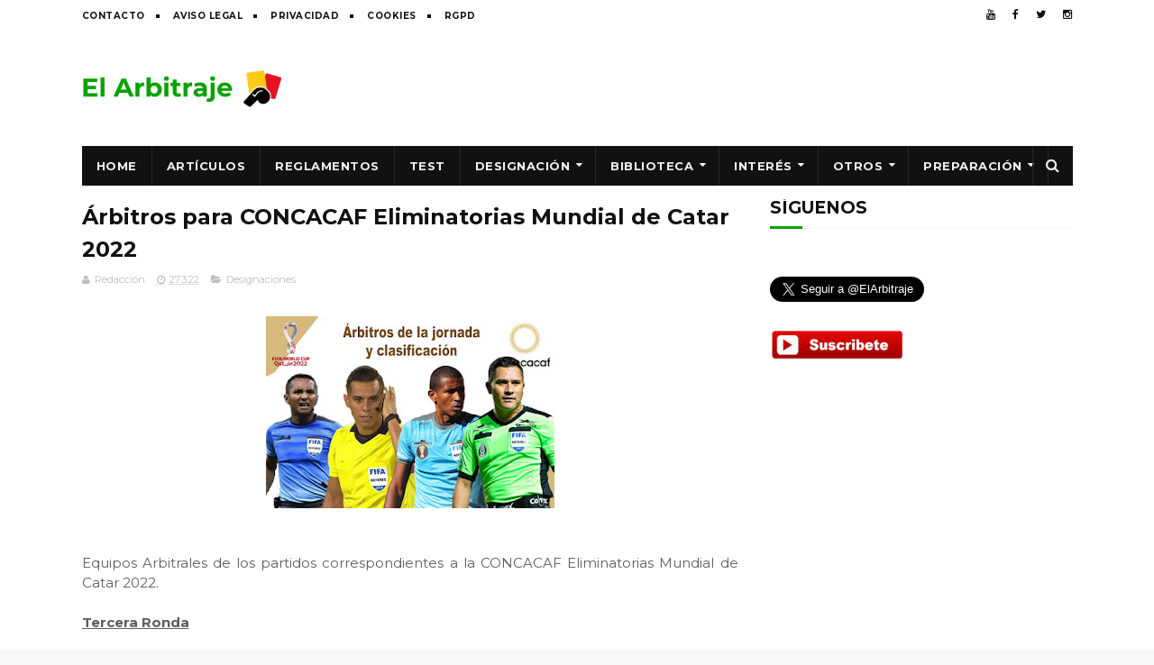

--- FILE ---
content_type: text/html; charset=UTF-8
request_url: https://www.actualidadarbitral.com/2022/03/arbitros-para-concacaf-eliminatorias_0657110688.html
body_size: 29098
content:
<!DOCTYPE html>
<html class='v2' dir='ltr' xmlns='http://www.w3.org/1999/xhtml' xmlns:b='http://www.google.com/2005/gml/b' xmlns:data='http://www.google.com/2005/gml/data' xmlns:expr='http://www.google.com/2005/gml/expr'>
<head>
<link href='https://www.blogger.com/static/v1/widgets/335934321-css_bundle_v2.css' rel='stylesheet' type='text/css'/>
<script async='async' src='//pagead2.googlesyndication.com/pagead/js/adsbygoogle.js'></script>
<script>
     (adsbygoogle = window.adsbygoogle || []).push({
          google_ad_client: "ca-pub-4251702248698195",
          enable_page_level_ads: true
     });
</script>
<meta content='01f4c95a30d7f194f54ef167b3a878a0' name='propeller'/>
<meta content='g5i1musige7v3rnlcyfqng9pgn4rtk' name='facebook-domain-verification'/>
<meta content='u9T1tsj_vVzB6MCWT_3XgBRyFuAo2btGfLtM1936Wjs' name='google-site-verification'/>
<meta content='width=device-width, initial-scale=1, maximum-scale=1' name='viewport'/>
<link href='//fonts.googleapis.com/css?family=Montserrat:400,700' media='all' rel='stylesheet' type='text/css'/>
<link href='//maxcdn.bootstrapcdn.com/font-awesome/4.6.1/css/font-awesome.min.css' rel='stylesheet'/>
<meta content='text/html; charset=UTF-8' http-equiv='Content-Type'/>
<meta content='blogger' name='generator'/>
<link href='https://www.actualidadarbitral.com/favicon.ico' rel='icon' type='image/x-icon'/>
<link href='https://www.actualidadarbitral.com/2022/03/arbitros-para-concacaf-eliminatorias_0657110688.html' rel='canonical'/>
<link rel="alternate" type="application/atom+xml" title="Noticias y análisis de árbitros de fútbol | Reglas, jugadas polémicas y opinión arbitral - Atom" href="https://www.actualidadarbitral.com/feeds/posts/default" />
<link rel="alternate" type="application/rss+xml" title="Noticias y análisis de árbitros de fútbol | Reglas, jugadas polémicas y opinión arbitral - RSS" href="https://www.actualidadarbitral.com/feeds/posts/default?alt=rss" />
<link rel="service.post" type="application/atom+xml" title="Noticias y análisis de árbitros de fútbol | Reglas, jugadas polémicas y opinión arbitral - Atom" href="https://www.blogger.com/feeds/2406054208513264672/posts/default" />

<link rel="alternate" type="application/atom+xml" title="Noticias y análisis de árbitros de fútbol | Reglas, jugadas polémicas y opinión arbitral - Atom" href="https://www.actualidadarbitral.com/feeds/5686464065881400005/comments/default" />
<!--Can't find substitution for tag [blog.ieCssRetrofitLinks]-->
<link href='https://blogger.googleusercontent.com/img/b/R29vZ2xl/AVvXsEhhPXRn7gBsU80uBZjikEUfCiWKo5Zw7x6yHgCjhH6leES92_XVYartpXLAxd1M4mTgk7drvDZRhxM1GPcqZs2Fb34SzYktym7RBx5ykp4YVu9zuR0Ru2etbbvdsOv9KFEtya-dg8cfXjgafXwS-gQrASUf0yTvmsDLL9womskklaS1Pu-9XTNofVqNfg/s320/arbitros-futbol-CONCACAF-MUNDIAL.jpg' rel='image_src'/>
<meta content='https://www.actualidadarbitral.com/2022/03/arbitros-para-concacaf-eliminatorias_0657110688.html' property='og:url'/>
<meta content='Árbitros para CONCACAF Eliminatorias Mundial de Catar 2022' property='og:title'/>
<meta content='Noticias, artículos y análisis sobre árbitros de fútbol. Explicamos jugadas polémicas, reglas FIFA y actualidad arbitral.' property='og:description'/>
<meta content='https://blogger.googleusercontent.com/img/b/R29vZ2xl/AVvXsEhhPXRn7gBsU80uBZjikEUfCiWKo5Zw7x6yHgCjhH6leES92_XVYartpXLAxd1M4mTgk7drvDZRhxM1GPcqZs2Fb34SzYktym7RBx5ykp4YVu9zuR0Ru2etbbvdsOv9KFEtya-dg8cfXjgafXwS-gQrASUf0yTvmsDLL9womskklaS1Pu-9XTNofVqNfg/w1200-h630-p-k-no-nu/arbitros-futbol-CONCACAF-MUNDIAL.jpg' property='og:image'/>
<title>
Árbitros para CONCACAF Eliminatorias Mundial de Catar 2022 - Noticias y análisis de árbitros de fútbol | Reglas, jugadas polémicas y opinión arbitral
</title>
<!-- Description and Keywords (start) -->
<meta content='árbitros de fútbol, arbitros futbol, arbitros, arbitros de futbol, arbitro de futbol, reglamentos, reglas fifa, exámenes, fifa, arbitro, futbol, test ' name='keywords'/>
<!-- Description and Keywords (end) -->
<meta content='Árbitros para CONCACAF Eliminatorias Mundial de Catar 2022' property='og:title'/>
<meta content='https://www.actualidadarbitral.com/2022/03/arbitros-para-concacaf-eliminatorias_0657110688.html' property='og:url'/>
<meta content='article' property='og:type'/>
<meta content='https://blogger.googleusercontent.com/img/b/R29vZ2xl/AVvXsEhhPXRn7gBsU80uBZjikEUfCiWKo5Zw7x6yHgCjhH6leES92_XVYartpXLAxd1M4mTgk7drvDZRhxM1GPcqZs2Fb34SzYktym7RBx5ykp4YVu9zuR0Ru2etbbvdsOv9KFEtya-dg8cfXjgafXwS-gQrASUf0yTvmsDLL9womskklaS1Pu-9XTNofVqNfg/s320/arbitros-futbol-CONCACAF-MUNDIAL.jpg' property='og:image'/>
<meta content='Noticias y análisis de árbitros de fútbol | Reglas, jugadas polémicas y opinión arbitral' property='og:site_name'/>
<meta content='https://www.actualidadarbitral.com/' name='twitter:domain'/>
<meta content='Árbitros para CONCACAF Eliminatorias Mundial de Catar 2022' name='twitter:title'/>
<meta content='summary_large_image' name='twitter:card'/>
<meta content='https://blogger.googleusercontent.com/img/b/R29vZ2xl/AVvXsEhhPXRn7gBsU80uBZjikEUfCiWKo5Zw7x6yHgCjhH6leES92_XVYartpXLAxd1M4mTgk7drvDZRhxM1GPcqZs2Fb34SzYktym7RBx5ykp4YVu9zuR0Ru2etbbvdsOv9KFEtya-dg8cfXjgafXwS-gQrASUf0yTvmsDLL9womskklaS1Pu-9XTNofVqNfg/s320/arbitros-futbol-CONCACAF-MUNDIAL.jpg' name='twitter:image'/>
<meta content='Árbitros para CONCACAF Eliminatorias Mundial de Catar 2022' name='twitter:title'/>
<!-- Social Media meta tag need customer customization -->
<meta content='Facebook App ID here' property='fb:app_id'/>
<meta content='Facebook Admin ID here' property='fb:admins'/>
<meta content='@username' name='twitter:site'/>
<meta content='@username' name='twitter:creator'/>
<style type='text/css'>@font-face{font-family:'Montserrat';font-style:normal;font-weight:400;font-display:swap;src:url(//fonts.gstatic.com/s/montserrat/v31/JTUHjIg1_i6t8kCHKm4532VJOt5-QNFgpCtr6Hw0aXp-p7K4KLjztg.woff2)format('woff2');unicode-range:U+0460-052F,U+1C80-1C8A,U+20B4,U+2DE0-2DFF,U+A640-A69F,U+FE2E-FE2F;}@font-face{font-family:'Montserrat';font-style:normal;font-weight:400;font-display:swap;src:url(//fonts.gstatic.com/s/montserrat/v31/JTUHjIg1_i6t8kCHKm4532VJOt5-QNFgpCtr6Hw9aXp-p7K4KLjztg.woff2)format('woff2');unicode-range:U+0301,U+0400-045F,U+0490-0491,U+04B0-04B1,U+2116;}@font-face{font-family:'Montserrat';font-style:normal;font-weight:400;font-display:swap;src:url(//fonts.gstatic.com/s/montserrat/v31/JTUHjIg1_i6t8kCHKm4532VJOt5-QNFgpCtr6Hw2aXp-p7K4KLjztg.woff2)format('woff2');unicode-range:U+0102-0103,U+0110-0111,U+0128-0129,U+0168-0169,U+01A0-01A1,U+01AF-01B0,U+0300-0301,U+0303-0304,U+0308-0309,U+0323,U+0329,U+1EA0-1EF9,U+20AB;}@font-face{font-family:'Montserrat';font-style:normal;font-weight:400;font-display:swap;src:url(//fonts.gstatic.com/s/montserrat/v31/JTUHjIg1_i6t8kCHKm4532VJOt5-QNFgpCtr6Hw3aXp-p7K4KLjztg.woff2)format('woff2');unicode-range:U+0100-02BA,U+02BD-02C5,U+02C7-02CC,U+02CE-02D7,U+02DD-02FF,U+0304,U+0308,U+0329,U+1D00-1DBF,U+1E00-1E9F,U+1EF2-1EFF,U+2020,U+20A0-20AB,U+20AD-20C0,U+2113,U+2C60-2C7F,U+A720-A7FF;}@font-face{font-family:'Montserrat';font-style:normal;font-weight:400;font-display:swap;src:url(//fonts.gstatic.com/s/montserrat/v31/JTUHjIg1_i6t8kCHKm4532VJOt5-QNFgpCtr6Hw5aXp-p7K4KLg.woff2)format('woff2');unicode-range:U+0000-00FF,U+0131,U+0152-0153,U+02BB-02BC,U+02C6,U+02DA,U+02DC,U+0304,U+0308,U+0329,U+2000-206F,U+20AC,U+2122,U+2191,U+2193,U+2212,U+2215,U+FEFF,U+FFFD;}</style>
<style id='page-skin-1' type='text/css'><!--
/*
-----------------------------------------------
Blogger Template Style
Name:        Fenomen
Author :     http://www.soratemplates.com
License:     Premium Version
----------------------------------------------- */
/* Variable definitions
=======================
<Variable name="keycolor" description="Main Color" type="color" default="#08a100"/>
<Variable name="body.background" description="Background" type="background" color="#f8f8f8" default="$(color) url() repeat scroll top left"/>
<Group description="Main Settings" selector="body">
<Variable name="main.color" description="Main Theme Color" type="color" default="#08a100"/>
<Variable name="main.dark.color" description="Main Dark Color" type="color" default="#111111"/>
<Variable name="main.bb.color" description="Borders and Buttons Color" type="color" default="#272727"/>
<Variable name="main.text.color" description="Main Text Color" type="color" default="#111111"/>
<Variable name="body.font" description="Main Font" type="font" default="normal normal 14px Montserrat"/>
</Group>
=======================
*/
/* Reset and Variable Apply Here */
a,abbr,acronym,address,applet,b,big,blockquote,body,caption,center,cite,code,dd,del,dfn,div,dl,dt,em,fieldset,font,form,h1,h2,h3,h4,h5,h6,html,i,iframe,img,ins,kbd,label,legend,li,object,p,pre,q,s,samp,small,span,strike,strong,sub,sup,table,tbody,td,tfoot,th,thead,tr,tt,u,ul,var{padding:0;border:0;outline:0;vertical-align:baseline;background:0 0}
ins{text-decoration:underline}
del{text-decoration:line-through}
blockquote{font-size:17px;line-height:1.5em;font-style:italic;color:#111111}
dl,ul{list-style-position:inside;font-weight:700;list-style:none}
ul li{list-style:none}
caption,th{text-align:center}
img{border:none;position:relative}
a,a:visited{text-decoration:none}
.clear{clear:both}
.section,.widget,.widget ul{margin:0;padding:0}
a{color:#08a100}
a:hover{color:#08a100}
:focus{outline:0}
a img{border:0}
brc{color:#bdbdbd}
.CSS_LIGHTBOX{z-index:999999!important}
.separator a{clear:none!important;float:none!important;margin-left:0!important;margin-right:0!important}
#navbar-iframe{display:none;height:0;visibility:hidden}
.widget-item-control,a.quickedit{display:none!important}
.archive .home-link,.index .home-link,.home-link{display:none!important}
*{outline:0;transition:all .3s ease;-webkit-transition:all .3s ease;-moz-transition:all .3s ease;-o-transition:all .3s ease}
:after,:before{transition:all .0s ease;-webkit-transition:all .0s ease;-moz-transition:all .0s ease;-o-transition:all .0s ease}
.status-msg-wrap{margin:0 auto 25px;text-transform:uppercase;font-size:11px}
.status-msg-border{border:1px solid #eee;opacity:.7;border-radius:2px}
.status-msg-bg{background-color:#f8f8f8;opacity:1;filter:none}
.feed-links{clear:both;display:none;line-height:2.5em}
.demopanel h3 span{color:#f2c231}
/* Body */
body{background:#f8f8f8 url() repeat scroll top left;font:normal normal 14px Montserrat;color:#4f4f4f;word-wrap:break-word;margin:0;padding:0}
#outer-wrapper{max-width:100%;margin:0 auto;background-color:#FFF;}
.row{width:1099px}
#content-wrapper{margin:20px auto 5px;overflow:hidden}
.item #content-wrapper,.static_page #content-wrapper{margin:15px auto}
#main-wrapper{float:left;overflow:hidden;width:728px;word-wrap:break-word}
#sidebar-wrapper{float:right;overflow:hidden;width:336px;box-sizing:border-box;word-wrap:break-word;padding-bottom:20px}
.index #main-wrapper,.archive #main-wrapper{margin-top:10px;}
.home #main-wrapper{margin-top:0}
#topnav{width:100%;background-color:#fff;margin:0}
.tm-head{margin:0 auto;line-height:32px;overflow:hidden}
.tm-menu{float:left}
#nav1 li{position:relative;float:left;display:inline-block;height:32px;line-height:32px;margin-right:15px;padding:0}
#nav1 li:after{position:relative;content:'';width:4px;height:4px;background:#111111;margin-left:12px;display:inline-block;top:-1px;overflow:hidden}
#nav1 li:last-child:after{display:none}
#nav1 li a{color:#111111;font-size:10px;font-weight:700;letter-spacing:.5px;text-transform:uppercase}
#nav1 li a:hover{color:#08a100}
.selectnav{display:none;background-color:#272727;padding:2px 5px;box-sizing:border-box;border:0}
.social-area{float:right}
.tm-head #social-top{position:relative;display:block;margin-right:0}
.tm-head #social-top ul{overflow:hidden;margin-right: -6px;}
.tm-head #social-top ul li{height:32px;line-height:32px;display:block;float:left;margin-left:5px;padding:0}
.tm-head #social-top ul li a{display:block;float:left;color:#111111;text-decoration:none;font-size:12px;text-align:center;line-height:32px;padding:0 7px}
.tm-head #social-top ul li a:before{display:inline-block;font-family:FontAwesome;font-style:normal;font-weight:400;-webkit-font-smoothing:antialiased;-moz-osx-font-smoothing:grayscale}
.tm-head #social-top ul li a:hover{color:#08a100}
#social-top .facebook:before{content:"\f09a"}
#social-top .twitter:before{content:"\f099"}
#social-top .gplus:before{content:"\f0d5"}
#social-top .rss:before{content:"\f09e"}
#social-top .youtube:before{content:"\f167"}
#social-top .skype:before{content:"\f17e"}
#social-top .stumbleupon:before{content:"\f1a4"}
#social-top .tumblr:before{content:"\f173"}
#social-top .vine:before{content:"\f1ca"}
#social-top .stack-overflow:before{content:"\f16c"}
#social-top .linkedin:before{content:"\f0e1"}
#social-top .dribbble:before{content:"\f17d"}
#social-top .soundcloud:before{content:"\f1be"}
#social-top .behance:before{content:"\f1b4"}
#social-top .digg:before{content:"\f1a6"}
#social-top .instagram:before{content:"\f16d"}
#social-top .pinterest:before{content:"\f0d2"}
#social-top .delicious:before{content:"\f1a5"}
#social-top .codepen:before{content:"\f1cb"}
#header-blog{height:90px;position:relative;overflow:hidden;padding:20px 0}
.header-content{margin:0 auto;overflow:hidden;height:90px}
.header-logo{float:left;width:222px;max-height:60px;margin:15px 0 0}
.header-logo img{max-width:100%;height:auto;margin:0}
.Header h1{color:#111111;margin:0;font-size:20px;line-height:1.4em}
.header-ads{float:right;width:728px;height:90px}
#menu{display:none}
#main-nav{background-color:#111111;position:relative;width:100%;max-width:1099px;height:44px;font-size:13px;margin:0 auto}
.header-menu{background-color:#111111;height:44px;margin:0 auto;position:relative;padding:0}
li.li-home{display:inline-block;position:relative;float:left;height:44px;box-sizing:border-box;padding:0;border-right:1px solid #272727}
li.li-home a{float:left;color:#F2F2F2;padding:0 16px;line-height:44px;text-transform:uppercase;font-weight:700;letter-spacing:.5px}
li.li-home:hover{background-color:#08a100}
li.li-home:hover a{color:#fff}
#main-nav ul li{position:relative;float:left;height:44px;box-sizing:border-box;padding:0;border-right:1px solid #272727}
#main-nav ul li a{float:left;color:#F2F2F2;padding:0 16px;line-height:44px;text-transform:uppercase;font-weight:700;letter-spacing:.5px}
#main-nav ul li:hover{background-color:#08a100}
#main-nav ul li:hover a{color:#fff}
#main-nav ul li.has-children a{padding-right:28px}
#main-nav ul li.has-children a:after{content:"\f0d7";font-family:FontAwesome;font-size:12px;font-weight:400;position:absolute;top:-1px;right:14px}
#main-nav ul li ul{display:none;position:absolute;left:0;top:44px;z-index:100;background-color:#111111;border-top:0;box-shadow:0 1px 3px rgba(40,35,40,0.05);transition:all 0s ease;-webkit-transition:all 0s ease;-moz-transition:all 0s ease;-o-transition:all 0s ease}
#main-nav ul li ul li{height:auto;margin-left:0;display:block;float:none;position:relative;overflow:hidden;line-height:normal;padding:0;border-right:0;border-bottom:1px solid #272727}
#main-nav ul li ul li:last-child{border-bottom:0}
#main-nav ul li ul li a{min-width:180px;color:#F2F2F2;font-size:10px;font-weight:700;text-transform:uppercase;height:36px;line-height:36px;overflow:hidden;box-sizing:border-box;padding:0 16px!important;margin-top:0;border:0;transition:all .3s ease!important;-webkit-transition:all .3s ease!important;-moz-transition:all .3s ease!important;-o-transition:all .3s ease!important}
#main-nav ul li:hover ul li a{color:#F2F2F2}
#main-nav ul li ul li a:after{display:none}
#main-nav ul li ul li a:hover{background-color:#08a100;color:#fff!important;padding-left:20px!important}
#search-icon{position:absolute;right:0;top:0;display:block;line-height:44px;height:44px;width:44px;color:#F2F2F2;font-size:16px;padding:0;text-align:center;cursor:pointer;border-left:1px solid #272727}
#search-icon:hover{background-color:#08a100;color:#fff}
#nav-search{position:absolute;right:0;top:44px;z-index:50;display:none;width:300px;height:56px;background-color:#272727;border:0;border-top:0;border-radius:0;transition:all 0s ease;-webkit-transition:all 0s ease;-moz-transition:all 0s ease;-o-transition:all 0s ease;box-sizing:border-box}
#nav-search #searchform{width:100%;position:relative;margin:10px 0;padding:0 10px;box-sizing:border-box;height:36px;overflow:hidden;border-radius:0}
#nav-search #s{width:100%;box-sizing:border-box;position:relative;height:36px;float:left;padding:0 10px;margin:0;border:0;background-color:rgba(255,255,255,0.05);font-size:13px;font-family:inherit;color:#F2F2F2;font-weight:400}
#nav-search #s:focus{color:#F2F2F2;outline:none}
.featured .widget-content{display:none}
.featured{position:relative;overflow: hidden;margin:0 auto}
.featured .layout-content{margin:25px 0 0!important;height:auto;overflow:hidden}
.featured h2{display:none;display:none}
.featured .feat-column1{float:left;width:66%;height:379px;box-sizing:border-box}
.featured .feat-column2{float:right;width:34%;height:379px;background:#111111;padding:12px;box-sizing:border-box;position:relative;overflow-y:auto}
.featured .feat-column1 .hot-item{width:100%;height:379px;position:relative;float:left;display:block;box-sizing:border-box;overflow:hidden;padding:0}
.featured .feat-column1 .hot-item .featured-inner{position:relative;overflow:hidden}
.featured .feat-column1 .rcp-thumb{width:100%;height:379px;position:relative;display:block;overflow:hidden}
.featured .rcp-title{font-size:15px;line-height:1.4em;position:relative;margin-bottom:2px}
.featured .rcp-title a{color:#F2F2F2;font-weight:700;position:relative;line-height:1.4em}
.featured .rcp-title a:hover{color:#08a100}
.featured .feat-column1 .rcp-title{font-size:23px;line-height:1.4em;margin-bottom:8px}
.featured .feat-column1 .rcp-title a{color:#FFF;line-height:1.4em;text-shadow:0 .5px .5px rgba(34,34,34,0.3)}
.featured .feat-column1 .rcp-thumb:after{content:no-close-quote;position:absolute;left:0;bottom:0;width:100%;height:150px;background:url(https://blogger.googleusercontent.com/img/b/R29vZ2xl/AVvXsEjRe1gAJxK13jrBBZ6UzWWNZDJEE9XIlz0yLNYR_2Bf4C8nstL7YsjAeo8GQjsAcMAjerOvClPn1HcF1ES4HSkaS9IuTv3BLKNt8AsQSkNWZiEZG0SHN0KiAPtX-iBEIrIVIK7M5v6eWx0/s1600-r/metabg.png) repeat-x;opacity:.8;background-size:100% 100%;overflow:hidden}
.featured .post-panel{position:absolute;left:0;bottom:0;width:100%;padding:15px;z-index:2;box-sizing:border-box}
.featured .featured-meta{font-size:11px;color:#ccc;font-weight:400}
.featured-date{margin-left:10px}
.featured .feat-column2 li{display:block;width:100%;float:right;margin:0 0 12px;padding:0 0 12px;border-bottom:1px solid #272727}
.featured .feat-column2 li.item5{margin:0;padding:0;border-bottom:0}
.featured .feat-column2 li .feat-thumbnail{width:100px;height:70px;display:table-cell;vertical-align:middle;overflow:hidden}
.featured .feat-column2 li .rcp-thumb{width:100px;height:70px;position:relative;display:block}
.featured .feat-column2 li .post-content{display:table-cell;padding-left:15px;padding-right:5px}
.featured .post-tag{position:absolute;top:15px;left:15px;background-color:#08a100;color:#fff;font-weight:400;z-index:5;height:22px;line-height:22px;padding:0 8px;font-size:12px}
.featured-overlay{position:absolute;left:0;top:0;z-index:1;width:100%;height:100%;background-color:rgba(40,35,40,0.05)}
.featured .hot-item:hover .featured-overlay,.featured .feat-thumbnail:hover .featured-overlay{background-color:rgba(40,35,40,0.30)}
.recent-boxes{overflow:hidden;position:relative}
.box-sec .widget-content,.box-sec h2{display:none}
.recent-boxes .box-sec .widget:last-child{margin-bottom:15px}
.box-title h2,.posts-title h2{position:relative;display:block;color:#111111;text-transform:uppercase;font-size:19px;line-height:19px;margin-bottom:15px}
.box-title h2 a,.posts-title h2 a{color:#111111}
.recent-boxes .widget{margin-bottom:15px}
.boxes .bx-first .box-thumbnail{position:relative;width:100%;height:220px}
.boxes .bf-thumb{width:100%;height:220px;position:relative;display:block}
.box-thumbnail{overflow:hidden}
.boxes ul li .box-thumbnail{width:100%;height:160px;display:block}
.boxes ul li .box-image{width:100%;height:160px;position:relative;display:block}
.box-thumbnail .first-tag{position:absolute;top:15px;left:15px;z-index:2}
.box-thumbnail .first-tag a{background:#08a100;color:#fff;height:22px;line-height:22px;display:inline-block;padding:0 8px;font-size:12px;font-weight:400}
.boxes ul li .recent-content{display:block;padding:8px 10px 10px 0}
.boxes .recent-title a:hover{color:#08a100}
.recent-boxes .fbox{width:100%;float:left}
.fbox .bx-first .box-thumbnail,.fbox .bf-thumb{height:319px}
.fbox .bx-first{width:60%;position:relative;float:left;box-sizing:border-box;overflow:hidden}
.fbox .bx-item{width:100%;position:relative;overflow:hidden}
.fbox .bx-first .bf-content{position:relative;width:100%;z-index:2;padding:10px 10px 0 0;box-sizing:border-box}
.fbox .bx-first .bf-content .recent-title a{display:block;font-size:24px;color:#111111;font-weight:700;line-height:1.4em;margin-bottom:5px}
.fbox .bx-first .bf-content .recent-title a:hover{color:#08a100}
.fbox li .recent-content .recent-title{overflow:hidden;line-height:0;margin:0 0 4px;padding:0}
.fbox li .recent-content .recent-title a{color:#111111;font-weight:700;font-size:15px;line-height:1.4em}
.boxes ul li .recent-content .recent-title a:hover{color:#08a100}
.bf-content .recent-meta{color:#ccc;font-size:11px;display:block;margin-top:8px}
.bf-content .recent-date{margin-left:10px}
.bf-content .recent-author{color:#111111}
.bf-content .recent-author:before{content:'\f007';font-family:fontawesome;color:#111111;margin-right:5px}
.fbox ul li{display:block;width:37%;float:right;margin:0 0 10px;padding:0}
.fbox ul li:last-child{margin-bottom:0;padding-bottom:0;border-bottom:0}
.fbox .recent-des{font-size:13px;color:#919191;font-weight:400;line-height:1.5em;margin:0}
.img-overlay{position:absolute;left:0;top:0;z-index:1;width:100%;height:100%;background-color:rgba(40,35,40,0.05)}
.tk-thumb a:hover .img-overlay,.boxes ul li .box-image:hover .img-overlay,.boxes .bx-first:hover .img-overlay,.boxes .bf-thumb:hover .img-overlay,.custom-widget .rcthumb:hover .img-overlay,.PopularPosts .item-thumbnail:hover a .img-overlay{background-color:rgba(40,35,40,0.3)}
.recent-date{color:#bdbdbd;font-size:11px;font-weight:400}
.recent-date:before,.featured-date:before{content:'\f017';font-family:fontawesome;margin-right:5px}
.featured-author:before{content:'\f007';font-family:fontawesome;margin-right:5px}
.custom-widget li{overflow:hidden;padding:10px 0;border-top:1px solid #f5f5f5}
.custom-widget .rcthumb{position:relative;float:left;margin:0!important;width:90px;height:65px;overflow:hidden;display:block;vertical-align:middle}
.custom-widget .post-panel{padding-left:15px;display:table-cell}
.custom-widget .rcp-title{overflow:hidden;line-height:0;margin:0 0 2px;padding:0}
.custom-widget .rcp-title a{color:#111111;font-weight:700;font-size:15px;line-height:1.4em}
.custom-widget .rcp-title a:hover{color:#08a100}
.cmm-widget li .cmm-avatar{position:relative;overflow:hidden;padding:0;width:55px;height:55px;float:left;margin:0 10px 0 0}
.cmm-widget li{background:none!important;clear:both;list-style:none;word-break:break-all;display:block;border-top:1px solid #F5F5F5;overflow:hidden;margin:0;padding:10px 0}
.cmm-widget li:first-child{padding-top:0;border-top:0}
.cmm-widget li:last-child{padding-bottom:0}
.cmm-widget li span{margin-top:4px;color:#bdbdbd;display:block;line-height:1.2em;text-transform:lowercase;font-size:12px;font-style:italic;font-weight:400}
.cmm-img{width:55px;height:55px;float:left;margin:0 10px 0 0}
.cmm-widget a{color:#111111;position:relative;font-size:12px;text-transform:uppercase;font-weight:700;display:block;overflow:hidden}
.cmm-widget a:hover{color:#08a100}
.cmm-widget{list-style:none;padding:0}
.home-ad .widget-content{width:728px;max-height:90px;padding:0;margin:0 auto 20px;max-width:100%;box-sizing:border-box}
.header-ads h2,#ads-home h2{display:none!important}
.post{display:block;overflow:hidden;word-wrap:break-word}
.index .post,.archive .post{margin:0 0 15px;padding-bottom:15px}
.index div.post-outer:last-child .post,.archive div.post-outer:last-child .post{padding-bottom:5px;border-bottom:0}
.block-image{position:relative;float:left;width:250px;height:165px;margin-right:25px}
.block-image .thumb{width:100%;height:165px;position:relative;display:block;z-index:2;overflow:hidden}
.block-image .thumb a{width:100%;height:165px;display:block}
.thumb-overlay{position:absolute;left:0;top:0;z-index:2;width:100%;height:100%;background-color:rgba(40,35,40,0.05)}
.block-image:hover .thumb a .thumb-overlay,.related-posts .related-item:hover .related-thumb a .thumb-overlay{background-color:rgba(40,35,40,0.30)}
.retitle h2{margin:8px 0;display:block}
.post h2 a,.post h2 a:visited,.post h2 strong{color:#111111;font-size:24px;line-height:1.4em;font-weight:700;text-decoration:none}
.post h2 a:hover{color:#08a100}
.widget iframe,.widget img{max-width:100%}
.index .post-footer,.archive .post-footer{display:none!important}
.index .post h2,.archive .post h2{margin:0;padding:0 10px 0 0;overflow:hidden}
.item .post,.static_page .post{padding:0}
.date-header{display:block;overflow:hidden;font-weight:400;margin:0!important;padding:0}
#meta-post{font-size:11px;color:#bdbdbd;line-height:1.4em}
#meta-post a{color:#bdbdbd}
#meta-post .author-link a{color:#111111}
#meta-post .author-link a:before{content:'\f007';font-family:fontawesome;color:#111111;margin-right:5px}
#meta-post .timestamp-link{margin-left:10px}
#meta-post .timestamp-link abbr:before{content:'\f017';font-family:fontawesome;color:#bdbdbd;margin-right:5px}
.resumo{margin-top:5px;font-size:13px;color:#919191;line-height:1.5em}
.resumo span{display:block;margin:8px 0 10px;padding-right:10px}
.post-meta{color:#bdbdbd;display:block;font-size:11px;font-weight:400;line-height:21px;margin:0;padding:0}
.breadcrumbs{display:none;margin:0;font-size:0}
.item article,.static_page article{margin-top:15px}
.item .post-head,.static_page .post-head{position:relative;margin:2px 0 5px}
.item .post-title,.static_page .post-title{color:#111111;font-size:24px;line-height:1.5em;font-weight:700;position:relative;display:inline-block;padding:0;margin:0}
.item .post-body,.static_page .post-body{width:100%;color:#5E5E5E;font-size:15px;line-height:1.5em;overflow:hidden}
.item .post-outer{padding:0}
.item .post-body img{max-width:100%}
.post-meta a{color:#bdbdbd}
.post-timestamp{margin-left:0}
.label-head{margin-left:0}
.label-head a{padding-left:2px}
.label-head a:hover{color:#08a100}
.post-meta .g-profile span:before{content:'\f007';font-family:fontawesome;color:#bdbdbd;margin-right:5px}
.post-meta .post-timestamp{margin-left:10px}
.post-meta .post-timestamp .timestamp-link abbr:before{content:'\f017';font-family:fontawesome;color:#bdbdbd;margin-right:5px}
.post-meta .label-head{margin-left:10px}
.post-meta .label-head:before{content:'\f07c';font-family:fontawesome;color:#bdbdbd;margin-right:0}
.main .widget{margin:0}
.main .Blog{border-bottom-width:0}
.share-box{height:30px;position:relative;line-height:0;margin:20px 0;padding:0}
.share-art{display:block;margin:0;padding:0}
.share-art a{float:left;width:18.4%;height:30px;line-height:30px;color:#fff;font-weight:400;font-size:15px;text-align:center;display:inline-block;margin:0 2% 0 0;padding:0;border-radius:2px;box-sizing:border-box}
.share-art a:hover{color:#fff}
.share-art .fac-art i{padding-right:2px}
.share-art .fac-art{background:#3b5998}
.share-art .fac-art:hover{background:rgba(49,77,145,0.7)}
.share-art .twi-art{background:#00acee}
.share-art .twi-art:hover{background:rgba(7,190,237,0.7)}
.share-art .goo-art{background:#db4a39}
.share-art .goo-art:hover{background:rgba(221,75,56,0.7)}
.share-art .pin-art{background:#CA2127}
.share-art .pin-art:hover{background:rgba(202,33,39,0.7)}
.share-art .lin-art{background:#0077B5;margin-right:0}
.share-art .lin-art:hover{background:rgba(0,119,181,0.7)}
#related-wrap{margin-bottom:20px}
.related-title h2{color:#111111;position:relative;text-transform:uppercase;font-size:19px;line-height:19px;padding-bottom:13px;margin-bottom:15px;border-bottom:1px solid #f5f5f5}
.related-title h2:before{position:absolute;content:'';bottom:-1px;left:0;width:36px;height:3px;background-color:#08a100}
.related-posts{position:relative;overflow:hidden;margin:0;padding:0}
.related-posts .related-item{width:32%;position:relative;overflow:hidden;float:left;display:block;box-sizing:border-box;margin:0 0 0 2%;padding:0}
.related-posts li:first-child,.related-posts li:nth-child(4){margin-left:0}
.related-posts .related-item .related-img{width:100%;height:160px;position:relative;display:block}
.related-overlay{position:absolute;left:0;top:0;z-index:1;width:100%;height:100%;background-color:rgba(40,35,40,0.05)}
.related-posts .related-thumb:hover .related-overlay{background-color:rgba(40,35,40,0.30)}
.related-content{padding:8px 10px 0 0;width:100%;line-height:1.2em;box-sizing:border-box;z-index:2}
.related-posts .related-tag{position:absolute;top:15px;left:15px;background-color:#08a100;color:#fff;font-weight:400;z-index:5;height:20px;line-height:20px;padding:0 6px;font-size:12px;border-radius:2px}
.related-posts h3 a{font-size:15px;line-height:1.4em;color:#111111;display:block;margin-bottom:3px}
.related-posts h3 a:hover{color:#08a100}
.featured .post-tag:hover,.box-thumbnail .first-tag a:hover,.postags a:hover{background:#111111}
.ib-nav li{padding:0;display:inline-block;width:50%}
.ib-nav li strong{display:block;padding:0 0 5px;font-weight:700;text-transform:uppercase;font-size:13px}
.ib-nav li strong i{transition:all 0s ease;-webkit-transition:all 0s ease;-moz-transition:all 0s ease;-o-transition:all 0s ease}
ul.ib-nav{background-color:#FFF;display:block;width:100%;position:relative;overflow:hidden;margin-bottom:15px;border-bottom:2px solid #f5f5f5;border-top:2px solid #f5f5f5}
.ib-nav li a{color:#111111;line-height:1.4em;display:block;padding:15px 0;transition:all 0s ease;-webkit-transition:all 0s ease;-moz-transition:all 0s ease;-o-transition:all 0s ease}
.ib-nav li:hover a{opacity:.6}
ul.ib-nav span{font-size:13px;font-weight:400}
.ib-nav .previous{float:left;min-height:80px;border-right:1px solid #f5f5f5;box-sizing:border-box;padding-right:10px}
.ib-nav .next{text-align:right;border-left:1px solid #f5f5f5;margin-left:-1px;padding-left:10px;box-sizing:border-box}
#blog-pager{clear:both;text-align:center;margin:0}
.index #blog-pager{display:block}
.index #blog-pager,.archive #blog-pager{padding:5px 0 20px;text-align:left}
#blog-pager-newer-link a,#blog-pager-older-link a{display:block;float:left;margin-right:0;padding:0 12px;border:0;text-transform:uppercase;line-height:32px;font-weight:400;background-color:#111111;color:#fff;font-size:12px}
#blog-pager-newer-link a:hover,#blog-pager-older-link a:hover{background-color:#08a100}
.showpageNum a,.showpage a,.showpagePoint{display:block;float:left;margin-right:6px;padding:0 12px;background:#111111;color:#fff;border:0;text-transform:uppercase;line-height:32px;font-weight:400}
.showpageNum a:hover,.showpage a:hover{background-color:#08a100}
.showpageNum a i,.showpage a i{transition:all 0s ease;-webkit-transition:all 0s ease;-moz-transition:all 0s ease;-o-transition:all 0s ease}
.showpagePoint{background-color:#08a100;color:#fff}
.showpageOf{display:none!important}
.blogger-tab{display:block}
.comments-title h2{color:#111111;position:relative;text-transform:uppercase;font-size:19px;line-height:19px;padding-bottom:13px;margin-bottom:15px;border-bottom:1px solid #f5f5f5}
.comments-title h2:before{position:absolute;content:'';bottom:-1px;left:0;width:36px;height:3px;background-color:#08a100}
.comments{clear:both;margin:0;color:#111111}
.comments h4{font-weight:400;font-size:12px;font-style:italic;padding-top:1px}
.comments .comments-content{margin:0;padding:0}
.comments .comments-content .comment{margin-bottom:0;padding-bottom:8px}
.comments .comments-content .comment:first-child{padding-top:0}
.facebook-tab,.fb_iframe_widget_fluid span,.fb_iframe_widget iframe{width:100%!important}
.comments .item-control{position:static}
.comments .avatar-image-container{float:left;overflow:hidden;position:absolute}
.comments .avatar-image-container,.comments .avatar-image-container img{height:45px;max-height:45px;width:45px;max-width:45px;border-radius:0}
.comments .comment-block{overflow:hidden;padding:0 0 10px}
.comments .comment-block,.comments .comments-content .comment-replies{margin-left:60px;margin-top:0}
.comments .comments-content .inline-thread{padding:0}
.comments .comment-actions{float:left;width:100%;position:relative;margin:0}
.comments .comments-content .comment-header{font-size:14px;display:block;overflow:hidden;clear:both;margin:0 0 3px;padding:0 0 5px;border-bottom:1px solid #f5f5f5}
.comments .comments-content .user{font-style:normal;font-weight:700;text-transform:uppercase;display:block}
.comments .comments-content .icon.blog-author{display:none}
.comments .comments-content .comment-content{float:left;text-align:left;font-size:13px;line-height:1.4em;color:#656565}
.comments .comment .comment-actions a{margin-right:5px;padding:2px 5px;color:#111111;font-weight:400;background-color:#f5f5f5;font-size:10px}
.comments .comment .comment-actions a:hover{color:#fff;background-color:#08a100;text-decoration:none}
.comments .comments-content .datetime{color:#999;float:left;font-size:11px;position:relative;font-style:italic;margin:2px 0 0;display:block}
.comments .comments-content .datetime:before{content:'\f017';font-family:fontawesome;font-style:normal;margin-right:3px}
.comments .comments-content .comment-header a{color:inherit}
.comments .comments-content .comment-header a:hover{color:#08a100}
.comments .thread-toggle{margin-bottom:4px}
.comments .thread-toggle .thread-arrow{height:7px;margin:0 3px 2px 0}
.comments .thread-expanded{padding:8px 0 0}
.comments .comments-content .comment-thread{margin:0}
.comments .continue a{padding:0 0 0 60px;font-weight:400}
.comments .comments-content .loadmore.loaded{margin:0;padding:0}
.comments .comment-replybox-thread{margin:0}
iframe.blogger-iframe-colorize,iframe.blogger-comment-from-post{height:283px!important}
.post-body h1,.post-body h2,.post-body h3,.post-body h4,.post-body h5,.post-body h6{color:#111111;margin-bottom:15px}
blockquote{margin:0;padding:0 20px}
blockquote:before{content:'\f10d';display:inline-block;font-family:FontAwesome;font-style:normal;font-weight:400;line-height:1;-webkit-font-smoothing:antialiased;-moz-osx-font-smoothing:grayscale;margin-right:10px;color:#111111}
blockquote:after{content:'\f10e';display:inline-block;font-family:FontAwesome;font-style:normal;font-weight:400;line-height:1;-webkit-font-smoothing:antialiased;-moz-osx-font-smoothing:grayscale;margin-left:10px;color:#111111}
.widget .post-body ul,.widget .post-body ol{line-height:1.5;font-weight:400}
.widget .post-body li{margin:5px 0;padding:0;line-height:1.5}
.post-body ul li:before{content:"\f0da";margin-right:5px;font-family:fontawesome}
#sidebar-wrapper .widget{margin-bottom:20px;overflow:hidden}
.sidebar .widget h2{color:#111111;position:relative;text-transform:uppercase;font-size:19px;line-height:19px;padding-bottom:13px;margin-bottom:15px;border-bottom:1px solid #f5f5f5}
.sidebar .widget h2:before{position:absolute;content:'';bottom:-1px;left:0;width:36px;height:3px;background-color:#08a100}
.sidebar ul{list-style:none}
.sidebar .widget-content{margin:0}
.social-counter{margin:0;padding:0;overflow:hidden}
.list-label-widget-content li{display:block;padding:8px 0;border-bottom:1px solid #F5F5F5;position:relative}
.list-label-widget-content li:first-child{padding:0 0 8px}
.list-label-widget-content li:last-child{padding-bottom:0;border-bottom:0}
.list-label-widget-content li a:before{content:'\203a';position:absolute;left:0;top:2px;font-size:22px;color:#111111}
.list-label-widget-content li:first-child a:before{top:-7px}
.list-label-widget-content li a{color:#111111;font-size:11px;padding-left:15px;font-weight:700;text-transform:uppercase}
.list-label-widget-content li a:hover{color:#08a100}
.list-label-widget-content li span:last-child{color:#999;font-size:11px;font-weight:700;position:absolute;top:8px;right:0}
.list-label-widget-content li:first-child span:last-child{top:2px}
.cloud-label-widget-content{text-align:left}
.cloud-label-widget-content .label-count{background:#08a100;color:#fff!important;margin-left:-3px;white-space:nowrap;border-radius:0;padding:1px 4px!important;font-size:12px!important;margin-right:5px}
.cloud-label-widget-content .label-size{background:#f5f5f5;display:block;float:left;font-size:11px;margin:0 5px 5px 0}
.cloud-label-widget-content .label-size a,.cloud-label-widget-content .label-size span{height:18px!important;color:#111111;display:inline-block;font-size:11px;font-weight:700!important;text-transform:uppercase;padding:6px 8px}
.cloud-label-widget-content .label-size a{padding:6px 10px}
.cloud-label-widget-content .label-size a:hover{color:#fff!important}
.cloud-label-widget-content .label-size,.cloud-label-widget-content .label-count{height:30px!important;line-height:19px!important}
.cloud-label-widget-content .label-size:hover{background:#08a100;color:#fff!important}
.cloud-label-widget-content .label-size:hover a{color:#fff!important}
.cloud-label-widget-content .label-size:hover span{background:#111111;color:#fff!important;cursor:pointer}
.cloud-label-widget-content .label-size-1,.label-size-2,.label-size-3,.label-size-4,.label-size-5{font-size:100%;opacity:10}
.label-size-1,.label-size-2{opacity:100}
.FollowByEmail td{width:100%;float:left;box-sizing:border-box}
.FollowByEmail .follow-by-email-inner .follow-by-email-submit{margin-left:0;width:100%;border-radius:0;height:30px;font-size:11px;color:#fff;background-color:#08a100;font-family:inherit;text-transform:uppercase;font-weight:700;letter-spacing:1px}
.FollowByEmail .follow-by-email-inner .follow-by-email-submit:hover{background-color:#272727}
.FollowByEmail .follow-by-email-inner .follow-by-email-address{padding-left:10px;height:30px;border:1px solid #FFF;margin-bottom:5px;box-sizing:border-box;font-size:11px;font-family:inherit}
.FollowByEmail .follow-by-email-inner .follow-by-email-address:focus{border:1px solid #FFF}
.FollowByEmail .widget-content{background-color:#111111;box-sizing:border-box;padding:10px}
.FollowByEmail .widget-content:before{content:"Recibe nuestras noticias en tu correo.";font-size:11px;color:#f2f2f2;line-height:1.4em;margin-bottom:5px;display:block;padding:0 2px}
.flickr_widget .flickr_badge_image{float:left;margin-bottom:5px;margin-right:10px;overflow:hidden;display:inline-block}
.flickr_widget .flickr_badge_image:nth-of-type(4),.flickr_widget .flickr_badge_image:nth-of-type(8),.flickr_widget .flickr_badge_image:nth-of-type(12){margin-right:0}
.flickr_widget .flickr_badge_image img{max-width:67px;height:auto}
.flickr_widget .flickr_badge_image img:hover{opacity:.5}
#ArchiveList select{border:1px solid #111111;padding:6px 8px;width:100%;cursor:pointer;font-family:inherit;font-size:12px;color:#111111}
.PopularPosts .item-thumbnail{margin:0 15px 0 0 !important;width:90px;height:65px;float:left;overflow:hidden}
.PopularPosts .item-thumbnail a{position:relative;display:block;overflow:hidden;line-height:0}
.PopularPosts ul li img{padding:0;width:90px;height:65px}
.PopularPosts .widget-content ul li{overflow:hidden;padding:10px 0;border-top:1px solid #f5f5f5}
.sidebar .PopularPosts .widget-content ul li:first-child,.sidebar .custom-widget li:first-child{padding-top:0;border-top:0}
.sidebar .PopularPosts .widget-content ul li:last-child,.sidebar .custom-widget li:last-child{padding-bottom:0}
.PopularPosts ul li a{color:#111111;font-weight:700;font-size:15px;line-height:1.4em}
.PopularPosts ul li a:hover{color:#08a100}
.PopularPosts .item-title{margin:0;padding:0;line-height:0}
.item-snippet{display:none;font-size:0;padding-top:0}
#footer-wrapper{background-color:#111111}
#footer{overflow:hidden;margin:0 auto;padding:0}
.sect-left{display:inline-block;float:left;width:32%;margin-right:2%}
.sect-left:nth-child(3){margin-right:0}
.sect-left .widget{padding:20px 0}
.sect-left .widget:nth-of-type(2){padding-top:0}
.sect-left .widget h2{color:#F2F2F2;position:relative;text-transform:uppercase;font-size:19px;line-height:19px;padding-bottom:13px;margin-bottom:15px;border-bottom:1px solid #272727}
.sect-left .widget h2:before{position:absolute;content:'';bottom:-1px;left:0;width:36px;height:3px;background-color:#08a100}
.sect-left .custom-widget .rcp-title a,.sect-left .PopularPosts ul li a{color:#F2F2F2}
.sect-left .recent-date{color:#999}
.sect-left .custom-widget li{overflow:hidden;border-color:#272727;padding:10px 0}
.sect-left .PopularPosts .widget-content ul li{border-color:#272727}
.sect-left .PopularPosts .widget-content ul li:first-child,.sect-left .custom-widget li:first-child{padding-top:0;border-top:0}
.sect-left .custom-widget .rcp-title a:hover,.sect-left .PopularPosts ul li a:hover{color:#08a100}
.sect-left .cmm-widget li{border-color:#272727}
.sect-left .cmm-widget a{color:#F2F2F2}
.sect-left .cmm-widget a:hover{color:#08a100}
.sect-left .FollowByEmail .widget-content{background-color:#272727}
.sect-left .FollowByEmail .follow-by-email-inner .follow-by-email-submit:hover{background:#111111}
.sect-left .FollowByEmail .widget-content:before{content:"Recibe nuestras noticias en tu correo.";color:#F2F2F2}
.sect-left #ArchiveList select{border:1px solid #272727;background:#272727;color:#F2F2F2}
.sect-left #ArchiveList select option{color:#F2F2F2}
.sect-left .cloud-label-widget-content .label-size{background:#272727}
.sect-left .cloud-label-widget-content .label-size:hover{background:#08a100}
.sect-left .cloud-label-widget-content .label-size a{color:#F2F2F2}
.cloud-label-widget-content .label-size:hover span{background:#111111}
.sect-left .list-label-widget-content li{border-bottom:0;border-top:1px solid #272727}
.sect-left .list-label-widget-content li:first-child{border-top:0;padding-top:0}
.sect-left .list-label-widget-content li a,.sect-left .list-label-widget-content li a:before{color:#F2F2F2}
.sect-left .list-label-widget-content li a:hover{color:#08a100}
.sect-left .list-label-widget-content li:first-child a:before{top:-6px}
.footer-wrapper{background-color:RGBA(0,0,0,0.2);color:#F2F2F2;display:block;padding:10px 0;width:100%;height:30px;overflow:hidden}
.footer-wrapper .footer-copy{margin:0 auto}
.footer-wrapper .copyright{font-size:10px;float:left;height:30px;line-height:30px;font-weight:700;text-transform:uppercase;letter-spacing:.3px}
.footer-wrapper .copyright a{color:#F2F2F2}
.footer-wrapper .copyright a:hover{color:#08a100}
.native-opt{float:right}
.native-opt li{float:right;display:inline-block;list-style:none!important}
.native-opt li a{display:block;width:30px;height:30px;background-color:#272727;text-align:center;color:#F2F2F2;line-height:30px;margin-left:10px;padding:0}
.native-opt li a:hover{background-color:#08a100;color:#fff}
.error_page #main-wrapper{width:100%!important;margin:0!important}
.error_page #sidebar-wrapper,.error_page .status-msg-wrap{display:none}
#error-wrap{color:#111111;text-align:center;padding:60px 0 80px}
.error-item{font-size:160px;line-height:1;margin-bottom:20px}
#error-wrap h2{font-size:25px;padding:20px 0 10px}
#error-wrap .homepage{padding-top:10px;display:block}
#error-wrap .homepage i{font-size:20px}
#error-wrap .homepage:hover{text-decoration:underline}
.img-anime .recent-boxes .box-image,.img-anime .recent-boxes .bf-thumb,.img-anime .custom-widget .rcthumb,.img-anime .PopularPosts img,.img-anime .home .block-image .thumb a,.img-anime .tc-thumb a,.img-anime .related-thumb a,.img-anime .PopularPosts .item-thumbnail a,.img-anime .cmm-img{opacity:0;transition:all 0s ease;-webkit-transition:all 0s ease;-moz-transition:all 0s ease;-o-transition:all 0s ease}
.img-anime .img-effect,.img-anime .recent-boxes .box-image.img-effect,.img-anime .recent-boxes .bf-thumb.img-effect,.img-anime .recent-boxes .bf-thumb.img-effect,.img-anime .custom-widget .rcthumb.img-effect,.img-anime .PopularPosts img.img-effect,.img-anime .block-image .thumb a.img-effect,.img-anime .tc-thumb a.img-effect,.img-anime .related-thumb a.img-effect,.img-anime .PopularPosts .item-thumbnail a.img-effect,.img-anime .cmm-img.img-effect{opacity:1;transition:all .8s ease;-webkit-transition:all .8s ease;-moz-transition:all .8s ease;-o-transition:all .8s ease}

--></style>
<style type='text/css'>
/*----Responsive Design----*/
@media screen and (max-width: 1149px) {
.row{max-width:96%}
#main-nav{max-width:96%!important;background:transparent;position:relative!important;margin:0 auto!important}
.header-menu.row{max-width:100%}
#main-wrapper{width:67%}
#sidebar-wrapper{width:30%}
.featured .feat-column2 li.item5{margin:0 0 12px}
}
@media screen and (max-width: 1023px) {
#header-blog,.header-content{height:auto}
.header-logo{max-width:222px;margin:15px auto 30px;float:none;display:block}
.header-logo img{margin:0 auto}
.header-ads{max-width:100%;float:none;height:auto;margin:0 auto;display:block}
.header-ads .widget{line-height:0}
#main-wrapper{float:none;overflow:hidden;width:100%}
.recent-boxes .box-sec .widget:last-child{margin-bottom:10px}
#sidebar-wrapper{width:100%;margin:10px auto;float:none;padding-left:0}
#footer{padding:20px 0}
.sect-left{width:100%;margin-right:0}
.sect-left .widget{padding:10px}
}
@media screen and (max-width: 880px) {
#nav1,#menu-main-nav{display:none}
.selectnav{display:block;color:#eee}
.tm-menu{float:left;width:20%}
.tm-menu .selectnav{padding:0 5px;height:22px!important;line-height:22px;margin-top:5px;border-radius:2px!important;-moz-border-radius:2px!important;-webkit-border-radius:2px!important}
.header-menu #menu .selectnav{padding:0 10px!important;font-size:16px;height:26px;line-height:26px;margin-left:10px;float:left;border-radius:2px!important;margin-top:9px}
.featured .feat-column1{width:100%}
.featured .feat-column2{overflow:hidden;max-height:none;width:100%}
.featured .feat-column2 li.item5{margin:0}
}
@media screen and (max-width: 700px) {
.fbox .bx-first .box-thumbnail,.fbox .bf-thumb,.featured .feat-column1,.featured .feat-column1 .hot-item, .featured .feat-column1 .rcp-thumb{height:250px}
.fbox .bx-first{width:100%;margin-bottom:10px;padding-right:0;border-right:0}
.fbox ul li{width:100%;float:left;margin-top:0;margin-bottom:0;padding-top:10px;padding-bottom:0}
.fbox .bx-first .bf-content{min-height: auto;}
.block-image{width:100%;height:250px;margin-right:0}
.block-image .thumb,.block-image .thumb a{height:250px}
.index .post,.archive .post{margin:0 0 12px;padding-bottom:12px}
.index .post article,.archive .post article{overflow:hidden;position:relative;float:left;margin-top:10px}
}
@media screen and (max-width: 600px) {
.related-posts .related-item{width:100%;margin:0 0 15px;padding:0}
.related-posts .related-item:last-child{margin-bottom:0}
.footer-wrapper{height:auto;padding:15px 0}
.footer-wrapper .copyright{text-align:center;float:none;height:auto;padding:0}
.native-opt{display:none}
}
@media screen and (max-width: 440px) {
#nav-search{width:100%}
.featured .feat-column1,.featured .feat-column1 .hot-item, .featured .feat-column1 .rcp-thumb,.block-image,.block-image .thumb,.block-image .thumb a,.fbox .bx-first .box-thumbnail,.fbox .bf-thumb{height:200px}
.index .post h2,.archive .post h2{line-height:1.4em}
.post h2 a,.post h2 a:visited,.post h2 strong,.fbox .bx-first .bf-content .recent-title a{font-size:20px;line-height:1.4em}
.item .post-title,.static_page .post-title{font-size:20px}
.featured .feat-column1 .rcp-title{font-size:20px}
}
@media screen and (max-width: 340px) {
.header-menu #menu .selectnav{max-width:60%}
.error-item{font-size:140px}
}
@media screen and (max-width: 310px) {
.header-logo{margin:15px auto 10px}
.header-menu #menu .selectnav{max-width:50%}
.header-ads,li.li-home,.featured .feat-column2,#sidebar-wrapper,.sect-left{display:none}
.error-item{font-size:100px}
}
</style>
<style id='template-skin-1' type='text/css'><!--
/*------Layout (No Edit)----------*/
body#layout #outer-wrapper{padding:0;width:1073px}
body#layout .section h4{margin:2px 0 8px;color:#333!important}
body#layout .ibpanel{background-color:#2c3e50!important;overflow:hidden!important;border-color:#213243!important}
body#layout .ibpanel h4{font-size:16px;padding:0;color:#fff!important}
body#layout .ibpanel .widget{float:left;width:30%;margin-right:5%}
body#layout .ibpanel #HTML902,body#layout .ibpanel #HTML905{margin-right:0}
body#layout .ibpanel .widget.locked-widget .widget-content{background-color:#34495e!important;border-color:#455668!important;color:#fff!important}
body#layout .ibpanel .widget.locked-widget .widget-content a.editlink{color:#fff!important;border:1px solid #233648;border-radius:2px;padding:0 5px;background-color:#233648}
body#layout #topnav,body#layout .tm-head{height:auto}
body#layout .tm-menu{margin:0;width:70%}
body#layout .social-area{margin:0;width:30%}
body#layout .FollowByEmail .widget-content:before{display:none}
body#layout .header-content,body#layout #header-blog{height:auto;padding:0}
body#layout .header-logo{float:left;width:30%;max-width:30%;max-height:none;margin:0;padding:0}
body#layout .header-logo #header{background-color:#b57dcc!important;border-color:#8a52a1!important}
body#layout .header-ads{height:auto;width:70%}
body#layout #menu,body#layout #menu1{display:block;background-color:#6dad88;border-color:#338957}
body#layout #main-nav,body#layout .header-menu{height:auto}
body#layout .header-menu li.li-home,body#layout .header-search{display:none}
body#layout .header-menu{float:left;width:100%;margin:4px 0 0;padding:0}
body#layout #content-wrapper{margin:0 auto}
body#layout .box-sec .widget-content,body#layout .box-sec h2,body#layout #ads-blog{display:block}
body#layout #main-wrapper{float:left;width:70%;margin:0;padding:0}
body#layout .posts-title{display:none}
body#layout #sidebar-wrapper{float:right;width:30%;margin:0;padding:5px 0 0;background-color:#f8e244!important}
body#layout #sidebar-wrapper .section{background-color:#fff;border:1px solid #fff}
body#layout #sidebar-wrapper .section .draggable-widget .widget-wrap2{background-color:#5a7ea2!important}
body#layout #footer-wrapper{overflow:hidden}
body#layout .sect-left{width:26%;float:left;margin:0 2% 8px !important}
body#layout #blocked-widgets,body#layout #pop-sec,body#layout #contact{display:none!important}
body#layout #featured-sec{background-color:#f9a85f;border-color:#fb8f3d}
body#layout #featured-sec .widget-content{display:block}
body#layout #featured-sec .draggable-widget .widget-wrap2{background-color:#fb8f3d!important}
body#layout #featured-sec .add_widget{border-color:#fb8f3d}
body#layout #main-wrapper #main{margin-right:4px;background-color:#5a7ea2;border-color:#34495e}
body#layout #main-wrapper #main h4{color:#fff!important}
body#layout .layout-widget-description{display:none!important}
body#layout .box-sec{background-color:#7fc1ed!important;border-color:#3498db!important}
body#layout .box-sec .draggable-widget .widget-wrap2{background-color:#3498db!important;cursor:move}
body#layout .box-sec .add_widget{border-color:#3498db}
body#layout #sidebar{margin-top:10px}
body#layout .widget-content .editlink{color:#fff!important;border:1px solid #233648;border-radius:2px;padding:0 5px;background-color:#233648}
body#layout #footer{overflow:hidden;background-color:#1abc9c;padding-top:10px;margin-bottom:10px}
body#layout #footer:before{content:"Footer Sections";font-size:25px;color:#fff;padding:0 0 10px;text-align:center;display:block;font-family:raleway}
body#layout #footer .section .draggable-widget .widget-wrap2{background-color:#1abc9c!important}
body#layout #footer-sec3{margin-right:0}
body#layout #ads-content,body#layout #ads-home{background-color:rgba(241,196,16,0.22);border-color:#f1c410}
body#layout #ads-content .add_widget,body#layout #ads-home .add_widget{border-color:#f1c410!important}
body#layout #ads-content .draggable-widget .widget-wrap2,body#layout #ads-home .draggable-widget .widget-wrap2,body#layout #ads-inter .draggable-widget .widget-wrap2{background-color:#f1c410!important;cursor:move}
body#layout .native-opt li{list-style:none}
/*------Layout (end)----------*/
--></style>
<script src='https://ajax.googleapis.com/ajax/libs/jquery/1.12.2/jquery.min.js' type='text/javascript'></script>
<script type='text/JavaScript'>
function blmostrocult(blconted) {
var c=blconted.nextSibling;
if(c.style.display=='none') {
c.style.display='block';
} else {
c.style.display='none';
}
return false;
}
</script>
<link href='https://www.blogger.com/dyn-css/authorization.css?targetBlogID=2406054208513264672&amp;zx=407a83d5-5065-41e3-9aa8-35391fd63999' media='none' onload='if(media!=&#39;all&#39;)media=&#39;all&#39;' rel='stylesheet'/><noscript><link href='https://www.blogger.com/dyn-css/authorization.css?targetBlogID=2406054208513264672&amp;zx=407a83d5-5065-41e3-9aa8-35391fd63999' rel='stylesheet'/></noscript>
<meta name='google-adsense-platform-account' content='ca-host-pub-1556223355139109'/>
<meta name='google-adsense-platform-domain' content='blogspot.com'/>

<!-- data-ad-client=ca-pub-4251702248698195 -->

</head>
<body class='item'>
<div class='theme-opt' style='display:none'>
<div class='ibpanel section' id='ibpanel' name='Theme Options'><div class='widget HTML' data-version='1' id='HTML900'>
          <style>@media only screen and (min-width:1149px){#outer-wrapper{max-width:
;}}</style>
        </div><div class='widget HTML' data-version='1' id='HTML904'>
          <style>.item #related-wrap{display:
;}</style>
        </div><div class='widget HTML' data-version='1' id='HTML905'>
          <style>.item ul.ib-nav{display:
;}</style>
        </div></div>
</div>
<div id='top'></div>

<div id="outer-wrapper" class="item">

  <div id='topnav'>
<div class='tm-head row'>
<div class='tm-menu'>
<div class='menu1 section' id='menu1' name='Top Navigation'><div class='widget LinkList' data-version='1' id='LinkList210'>
<div class='widget-content'>
<ul id='nav1'>
<li><a href='http://www.actualidadarbitral.com/p/contacto.html'>Contacto</a></li>
<li><a href='https://www.actualidadarbitral.com/p/aviso-legal.html'>Aviso legal</a></li>
<li><a href='https://www.actualidadarbitral.com/p/politica-de-privacidad.html'>Privacidad</a></li>
<li><a href='https://www.actualidadarbitral.com/p/politica-de-cookies.html'>Cookies</a></li>
<li><a href='https://www.actualidadarbitral.com/p/reglamento-europeo-de-proteccion-de.html'>RGPD</a></li>
</ul>
</div>
</div></div>
</div>
<!-- Top Social -->
<div class='social-area'>
<div class='social-top section' id='social-top' name='Social Top'><div class='widget LinkList' data-version='1' id='LinkList50'>
<div class='widget-content'>
<ul>
<li><a class="youtube" href="//www.youtube.com/subscription_center?add_user=ActualidadArbitral" target="_blank" title="youtube"></a></li>
<li><a class='facebook' href='http://www.facebook.com/elarbitraje' target='_blank' title='facebook'></a></li>
<li><a class='twitter' href='http://twitter.com/elarbitraje' target='_blank' title='twitter'></a></li>
<li><a class='instagram' href='https://www.instagram.com/elarbitraje' target='_blank' title='instagram'></a></li>
</ul>
</div>
</div></div>
</div>
</div>
</div>
<div id='header-blog'>
<div class='header-content row'>
<div class='header-logo'>
<div class='section' id='header' name='Logo'><div class='widget Header' data-version='1' id='Header1'>
<div id='header-inner'>
<a href='https://www.actualidadarbitral.com/' style='display: block'><h1 style='display:none;'></h1>
<img alt='Noticias y análisis de árbitros de fútbol | Reglas, jugadas polémicas y opinión arbitral' height='92px; ' id='Header1_headerimg' src='https://blogger.googleusercontent.com/img/a/AVvXsEh4habYifoZYIKqoBYH1x90UopmgbGxE9LxQBgz_p6G4h3SZ2NJ2bKf7Wzr-FboFpbLD0Didll1VhQypDjCiPyGbRjwgJSdB2ThinnhWKIJ2PaqVzc-8ujjjI_bqAuojhCpbvACth-3shIvjOsMRYGKqd7Soi8_83ZCWeVsmDekhD8p7FElu_8IqwPjEWs=s333' style='display: block' width='333px; '/>
</a>
</div>
</div></div>
</div>
<div class='header-ads'>
<div class='section' id='ads-content' name='Ads 728x90'><div class='widget HTML' data-version='1' id='HTML8'>
<div class='widget-content'>
<script async src="https://pagead2.googlesyndication.com/pagead/js/adsbygoogle.js?client=ca-pub-4251702248698195"
     crossorigin="anonymous"></script>
<!-- cabecera 728x90 -->
<ins class="adsbygoogle"
     style="display:inline-block;width:728px;height:90px"
     data-ad-client="ca-pub-4251702248698195"
     data-ad-slot="7828709001"></ins>
<script>
     (adsbygoogle = window.adsbygoogle || []).push({});
</script>
</div>
<div class='clear'></div>
</div></div>
</div>
</div>
</div>
<!-- Main Menu -->
<nav id='main-nav'>
<div class='header-menu row'>
<li class='li-home'><a href='https://www.actualidadarbitral.com/'>Home</a></li>
<div class='section' id='menu' name='Main Menu'><div class='widget LinkList' data-version='1' id='LinkList98'>
<div class='widget-content'>
<ul class='menu' id='menu-main-nav' itemscope='' itemtype='http://schema.org/SiteNavigationElement'>
<li itemprop='name'><a href='http://www.actualidadarbitral.com/search/label/Art%C3%ADculos' itemprop='url'>Artículos</a></li>
<li itemprop='name'><a href='http://www.actualidadarbitral.com/p/reglamentos.html' itemprop='url'>Reglamentos</a></li>
<li itemprop='name'><a href='https://www.dropbox.com/sh/g79xx6i730dq6m0/AABSt5XenB3S8_aI_EyWPmt1a?dl=0' itemprop='url'>Test</a></li>
<li itemprop='name'><a href='#' itemprop='url'>Designación</a></li>
<li itemprop='name'><a href='http://www.actualidadarbitral.com/p/designaciones-arbitrales-europeas-y.html' itemprop='url'>_Por paises</a></li>
<li itemprop='name'><a href='http://www.actualidadarbitral.com/search/label/Designaciones' itemprop='url'>_Por competición</a></li>
<li itemprop='name'><a href='#' itemprop='url'>Biblioteca</a></li>
<li itemprop='name'><a href='http://www.actualidadarbitral.com/search/label/M%C3%A1s%20noticias?&max-results=10' itemprop='url'>_+ Noticias</a></li>
<li itemprop='name'><a href='http://www.actualidadarbitral.com/search/label/Videoteca' itemprop='url'>_Videoteca</a></li>
<li itemprop='name'><a href='http://www.actualidadarbitral.com/search/label/Fototeca' itemprop='url'>_Fototeca</a></li>
<li itemprop='name'><a href='https://www.actualidadarbitral.com/p/arbitros.html' itemprop='url'>_Árbitros</a></li>
<li itemprop='name'><a href='https://www.actualidadarbitral.com/search/label/Rusia%202018' itemprop='url'>_Rusia 2018</a></li>
<li itemprop='name'><a href='https://www.actualidadarbitral.com/search/label/Qatar%202022' itemprop='url'>_Qatar 2022</a></li>
<li itemprop='name'><a href='#' itemprop='url'>Interés</a></li>
<li itemprop='name'><a href='http://www.actualidadarbitral.com/search/label/Actualidad' itemprop='url'>_Actualidad</a></li>
<li itemprop='name'><a href='http://www.actualidadarbitral.com/search/label/Entrevistas' itemprop='url'>_Entrevistas</a></li>
<li itemprop='name'><a href='http://www.actualidadarbitral.com/search/label/Reportajes?&max-results=10' itemprop='url'>_Reportajes</a></li>
<li itemprop='name'><a href='http://www.actualidadarbitral.com/search/label/Deportividad' itemprop='url'>_Deportividad</a></li>
<li itemprop='name'><a href='http://www.actualidadarbitral.com/search/label/Respect' itemprop='url'>_Respect</a></li>
<li itemprop='name'><a href='http://www.actualidadarbitral.com/search/label/F%C3%BAtbol%20Sala' itemprop='url'>_Fútbol Sala</a></li>
<li itemprop='name'><a href='http://www.actualidadarbitral.com/search/label/Fútbol Playa' itemprop='url'>_Fútbol playa</a></li>
<li itemprop='name'><a href='http://www.actualidadarbitral.com/search/label/Equipaciones' itemprop='url'>_Equipaciones</a></li>
<li itemprop='name'><a href='http://www.actualidadarbitral.com/search/label/Galas%20y%20premios?&max-results=10' itemprop='url'>_Galas y premios</a></li>
<li itemprop='name'><a href='http://www.actualidadarbitral.com/search/label/Curiosidades' itemprop='url'>_Curiosidades</a></li>
<li itemprop='name'><a href='http://www.actualidadarbitral.com/search/label/Vídeo' itemprop='url'>_Vídeos</a></li>
<li itemprop='name'><a href='http://www.actualidadarbitral.com/search/label/Actualizaci%C3%B3n%20web' itemprop='url'>_Actualización web</a></li>
<li itemprop='name'><a href='#' itemprop='url'>Otros</a></li>
<li itemprop='name'><a href='http://espndeportes.espn.com/futbol/resultados' itemprop='url'>_Marcador</a></li>
<li itemprop='name'><a href='http://www.footballonuktv.com/' itemprop='url'>_Televisión</a></li>
<li itemprop='name'><a href='http://www.bdfutbol.com/es/r/r0.html' itemprop='url'>_Base datos</a></li>
<li itemprop='name'><a href='#' itemprop='url'>Preparación</a></li>
<li itemprop='name'><a href='http://www.actualidadarbitral.com/search/label/Entrenamiento' itemprop='url'>_Entrenamientos</a></li>
<li itemprop='name'><a href='http://www.actualidadarbitral.com/search/label/Alimentación' itemprop='url'>_Alimentación</a></li>
<li itemprop='name'><a href='http://www.actualidadarbitral.com/search/label/Formaci%C3%B3n' itemprop='url'>_Formación</a></li>
<li itemprop='name'><a href='http://www.actualidadarbitral.com/search/label/Jugadas%20Comentadas' itemprop='url'>_Jugadas</a></li>
</ul>
</div>
</div></div>
<span id='search-icon'><i class='fa fa-search'></i></span>
<div id='nav-search'>
<form action='/search' id='searchform' method='get'>
<input id='s' name='q' placeholder='Buscar...' type='text'/>
</form>
</div>
</div>
</nav>
<!-- Main Menu (end) -->
<div class='clear'></div>
<div class='clear'></div>
<div class='row' id='content-wrapper'>
<div class='clear'></div>
<div id='main-wrapper'>
<div class='main section' id='main' name='Main Posts'><div class='widget Blog' data-version='1' id='Blog1'>
<div class='blog-posts hfeed'>
<!--Can't find substitution for tag [defaultAdStart]-->
<div class='post-outer'>
<div class='post'>

             <div itemprop='blogPost' itemscope='itemscope' itemtype='http://schema.org/BlogPosting'>
             <div itemprop='image' itemscope='itemscope' itemtype='https://schema.org/ImageObject' style='display:none;'>
<meta content='https://blogger.googleusercontent.com/img/b/R29vZ2xl/AVvXsEhhPXRn7gBsU80uBZjikEUfCiWKo5Zw7x6yHgCjhH6leES92_XVYartpXLAxd1M4mTgk7drvDZRhxM1GPcqZs2Fb34SzYktym7RBx5ykp4YVu9zuR0Ru2etbbvdsOv9KFEtya-dg8cfXjgafXwS-gQrASUf0yTvmsDLL9womskklaS1Pu-9XTNofVqNfg/s320/arbitros-futbol-CONCACAF-MUNDIAL.jpg' itemprop='url'/>
<meta content='700' itemprop='width height'/>
</div>
<div class='post-header'>
<div class='breadcrumbs' style='display:none;' xmlns:v='http://rdf.data-vocabulary.org/#'>
<span typeof='v:Breadcrumb'><a class='bhome' href='https://www.actualidadarbitral.com/' property='v:title' rel='v:url'>Home</a></span>
<brc>/</brc>
<span typeof='v:Breadcrumb'>
<a href='https://www.actualidadarbitral.com/search/label/Designaciones' property='v:title' rel='v:url'>Designaciones</a></span>
<brc>/</brc>
<span>Árbitros para CONCACAF Eliminatorias Mundial de Catar 2022</span>
</div>
<div class='post-head'><h1 class='post-title entry-title' itemprop='name headline'>
Árbitros para CONCACAF Eliminatorias Mundial de Catar 2022
</h1></div>
<div class='post-meta'>
<span class='post-author vcard'>
<span class='fn' itemprop='author' itemscope='itemscope' itemtype='http://schema.org/Person'>
<meta content='https://www.blogger.com/profile/01889976363404178132' itemprop='url'/>
<a class='g-profile' href='https://www.blogger.com/profile/01889976363404178132' rel='author' title='Redacción'>
<span itemprop='name'>Redacción</span>
</a>
</span>
</span>
<span class='post-timestamp'>
<meta content='https://www.actualidadarbitral.com/2022/03/arbitros-para-concacaf-eliminatorias_0657110688.html' itemprop='url mainEntityOfPage'/>
<a class='timestamp-link' href='https://www.actualidadarbitral.com/2022/03/arbitros-para-concacaf-eliminatorias_0657110688.html' rel='bookmark' title='permanent link'><abbr class='published' itemprop='datePublished dateModified' title='27.3.22'>27.3.22</abbr></a>
</span>
<span class='label-head'>
<a href='https://www.actualidadarbitral.com/search/label/Designaciones' rel='tag'>Designaciones</a>
</span>
</div>
</div>
<article>
<div class='post-body entry-content' id='post-body-5686464065881400005' itemprop='articleBody'>
<meta content='Equipos Arbitrales de los partidos correspondientes a la CONCACAF Eliminatorias Mundial de Catar 2022.   Tercera Ronda   USA vs Panama A: Iv...' name='twitter:description'/>
<p></p><div style="margin-bottom: 0cm; text-align: justify;"><div class="separator" style="clear: both; text-align: center;"><a href="https://blogger.googleusercontent.com/img/b/R29vZ2xl/AVvXsEhhPXRn7gBsU80uBZjikEUfCiWKo5Zw7x6yHgCjhH6leES92_XVYartpXLAxd1M4mTgk7drvDZRhxM1GPcqZs2Fb34SzYktym7RBx5ykp4YVu9zuR0Ru2etbbvdsOv9KFEtya-dg8cfXjgafXwS-gQrASUf0yTvmsDLL9womskklaS1Pu-9XTNofVqNfg/s600/arbitros-futbol-CONCACAF-MUNDIAL.jpg" style="margin-left: 1em; margin-right: 1em;"><img border="0" data-original-height="400" data-original-width="600" height="213" src="https://blogger.googleusercontent.com/img/b/R29vZ2xl/AVvXsEhhPXRn7gBsU80uBZjikEUfCiWKo5Zw7x6yHgCjhH6leES92_XVYartpXLAxd1M4mTgk7drvDZRhxM1GPcqZs2Fb34SzYktym7RBx5ykp4YVu9zuR0Ru2etbbvdsOv9KFEtya-dg8cfXjgafXwS-gQrASUf0yTvmsDLL9womskklaS1Pu-9XTNofVqNfg/s320/arbitros-futbol-CONCACAF-MUNDIAL.jpg" width="320" /></a></div><br /><span style="mso-bidi-font-family: Arial; mso-bidi-font-size: 10.0pt;"><br /></span><span style="mso-bidi-font-family: Arial; mso-bidi-font-size: 10.0pt;">Equipos
Arbitrales de los partidos correspondientes a la CONCACAF Eliminatorias Mundial
de Catar 2022.<br /></span><span style="mso-bidi-font-family: Arial; mso-bidi-font-size: 10.0pt;"><o:p>&nbsp;<br /></o:p></span><b style="mso-bidi-font-weight: normal;"><u><span style="mso-bidi-font-family: Arial; mso-bidi-font-size: 10.0pt;">Tercera Ronda<br /></span></u></b><span style="mso-bidi-font-family: Arial; mso-bidi-font-size: 10.0pt;"><o:p>&nbsp;<br /></o:p></span><b style="mso-bidi-font-weight: normal;"><span style="mso-bidi-font-family: Arial; mso-bidi-font-size: 10.0pt;">USA vs Panama<br /></span></b><span style="mso-bidi-font-family: Arial; mso-bidi-font-size: 10.0pt;">A:
Ivan Barton (SLV)<br /></span><span style="mso-bidi-font-family: Arial; mso-bidi-font-size: 10.0pt;">AA1:
David Morán (SLV)<br /></span><span style="mso-bidi-font-family: Arial; mso-bidi-font-size: 10.0pt;">AA2:
Zachari Zeegelaar (SUR)<br /></span><span style="mso-bidi-font-family: Arial; mso-bidi-font-size: 10.0pt;">4ºA:
Jaime Herrera (SLV)<br /></span><span style="mso-bidi-font-family: Arial; mso-bidi-font-size: 10.0pt;">VAR:
Marco Ortiz (MEX)<br /></span><span style="mso-bidi-font-family: Arial; mso-bidi-font-size: 10.0pt;">AVAR:
Ismael Cornejo (SLV)<br /></span><span style="mso-bidi-font-family: Arial; mso-bidi-font-size: 10.0pt;"><o:p>&nbsp;<br /></o:p></span><b style="mso-bidi-font-weight: normal;"><span style="mso-bidi-font-family: Arial; mso-bidi-font-size: 10.0pt;">Honduras vs Mexico<br /></span></b><span style="mso-bidi-font-family: Arial; mso-bidi-font-size: 10.0pt;">A:
Armando Villarreal (USA)<br /></span><span style="mso-bidi-font-family: Arial; mso-bidi-font-size: 10.0pt;">AA1:
Ian Anderson (USA)<br /></span><span style="mso-bidi-font-family: Arial; mso-bidi-font-size: 10.0pt;">AA2:
Logan Brown (USA)<br /></span><span style="mso-bidi-font-family: Arial; mso-bidi-font-size: 10.0pt;">4ºA:
Walter Lopez (GUA)<br /></span><span style="mso-bidi-font-family: Arial; mso-bidi-font-size: 10.0pt;"><o:p>&nbsp;<br /></o:p></span><b style="mso-bidi-font-weight: normal;"><span style="mso-bidi-font-family: Arial; mso-bidi-font-size: 10.0pt;">El Salvador vs Costa Rica<br /></span></b><span style="mso-bidi-font-family: Arial; mso-bidi-font-size: 10.0pt;">A:
Daneon Parchment (JAM)<br /></span><span style="mso-bidi-font-family: Arial; mso-bidi-font-size: 10.0pt;">AA1:
Nicholas Anderson (JAM)<br /></span><span style="mso-bidi-font-family: Arial; mso-bidi-font-size: 10.0pt;">AA2:
Jassett Kerr (JAM)<br /></span><span style="mso-bidi-font-family: Arial; mso-bidi-font-size: 10.0pt;">4ºA:
Reon Radix (GRN)<br /></span><span style="mso-bidi-font-family: Arial; mso-bidi-font-size: 10.0pt;"><o:p>&nbsp;<br /></o:p></span><b style="mso-bidi-font-weight: normal;"><span style="mso-bidi-font-family: Arial; mso-bidi-font-size: 10.0pt;">Canada vs Jamaica<br /></span></b><span style="mso-bidi-font-family: Arial; mso-bidi-font-size: 10.0pt;">A:
Fernando Guerrero (MEX)<br /></span><span style="mso-bidi-font-family: Arial; mso-bidi-font-size: 10.0pt;">AA1:
Alberto Morin (MEX)<br /></span><span style="mso-bidi-font-family: Arial; mso-bidi-font-size: 10.0pt;">AA2:
Miguel Hernandez (MEX)<br /></span><span style="mso-bidi-font-family: Arial; mso-bidi-font-size: 10.0pt;">4ºA:
Jose Torres (PUR)</span></div>

























































<br /><p></p><div class="separator" style="clear: both; text-align: center;"><a href="https://blogger.googleusercontent.com/img/b/R29vZ2xl/AVvXsEgHuleAiqmRgvH-ROw7YbtMR_7oN1RCkMUKcybtdP6dFLL195h-xNjVNPZLqG9TTVQ4OK0DBo9GB4j1MILdKnvSc5M_hUuW8no-uTIRuVQq_9zOXAP0bwCAgSBTHaw4XNRyFa0oyZq41s3s61V7_9tUp7lgNhWLh6efv9NL9B3a1pgjRjATqKRYV78gnA/s482/1.JPG" imageanchor="1" style="margin-left: 1em; margin-right: 1em;"><img border="0" data-original-height="426" data-original-width="482" src="https://blogger.googleusercontent.com/img/b/R29vZ2xl/AVvXsEgHuleAiqmRgvH-ROw7YbtMR_7oN1RCkMUKcybtdP6dFLL195h-xNjVNPZLqG9TTVQ4OK0DBo9GB4j1MILdKnvSc5M_hUuW8no-uTIRuVQq_9zOXAP0bwCAgSBTHaw4XNRyFa0oyZq41s3s61V7_9tUp7lgNhWLh6efv9NL9B3a1pgjRjATqKRYV78gnA/s16000/1.JPG" /></a></div><br /><div><br /></div>
</div>
</article>
<div style='clear:both'></div>
<div class='post-footer'>
<div class='share-box'>
<div class='share-art'>
<a class='fac-art' href='http://www.facebook.com/sharer.php?u=https://www.actualidadarbitral.com/2022/03/arbitros-para-concacaf-eliminatorias_0657110688.html&title=Árbitros para CONCACAF Eliminatorias Mundial de Catar 2022' onclick='window.open(this.href, &#39;windowName&#39;, &#39;width=600, height=400, left=24, top=24, scrollbars, resizable&#39;); return false;' rel='nofollow' target='_blank'><i class='fa fa-facebook-official'></i></a>
<a class='twi-art' href='http://twitter.com/share?url=https://www.actualidadarbitral.com/2022/03/arbitros-para-concacaf-eliminatorias_0657110688.html&title=Árbitros para CONCACAF Eliminatorias Mundial de Catar 2022' onclick='window.open(this.href, &#39;windowName&#39;, &#39;width=600, height=400, left=24, top=24, scrollbars, resizable&#39;); return false;' rel='nofollow' target='_blank'><i class='fa fa-twitter'></i></a>
<a class='goo-art' href='https://plus.google.com/share?url=https://www.actualidadarbitral.com/2022/03/arbitros-para-concacaf-eliminatorias_0657110688.html&title=Árbitros para CONCACAF Eliminatorias Mundial de Catar 2022' onclick='window.open(this.href, &#39;windowName&#39;, &#39;width=600, height=400, left=24, top=24, scrollbars, resizable&#39;); return false;' rel='nofollow' target='_blank'><i class='fa fa-google-plus'></i></a>
<a class='pin-art' href='http://pinterest.com/pin/create/button/?url=https://www.actualidadarbitral.com/2022/03/arbitros-para-concacaf-eliminatorias_0657110688.html&media=https://blogger.googleusercontent.com/img/b/R29vZ2xl/AVvXsEhhPXRn7gBsU80uBZjikEUfCiWKo5Zw7x6yHgCjhH6leES92_XVYartpXLAxd1M4mTgk7drvDZRhxM1GPcqZs2Fb34SzYktym7RBx5ykp4YVu9zuR0Ru2etbbvdsOv9KFEtya-dg8cfXjgafXwS-gQrASUf0yTvmsDLL9womskklaS1Pu-9XTNofVqNfg/s320/arbitros-futbol-CONCACAF-MUNDIAL.jpg&description=Equipos Arbitrales de los partidos correspondientes a la CONCACAF Eliminatorias Mundial de Catar 2022.   Tercera Ronda   USA vs Panama A: Iv...' onclick='window.open(this.href, &#39;windowName&#39;, &#39;width=600, height=400, left=24, top=24, scrollbars, resizable&#39;); return false;' rel='nofollow' target='_blank'><i class='fa fa-pinterest'></i></a>
<a class='lin-art' href='http://www.linkedin.com/shareArticle?url=https://www.actualidadarbitral.com/2022/03/arbitros-para-concacaf-eliminatorias_0657110688.html&title=Árbitros para CONCACAF Eliminatorias Mundial de Catar 2022' onclick='window.open(this.href, &#39;windowName&#39;, &#39;width=600, height=400, left=24, top=24, scrollbars, resizable&#39;); return false;' rel='nofollow' target='_blank'><i class='fa fa-linkedin-square'></i></a>
</div>
</div>
<div style='clear:both'></div>
<div id='related-wrap'>
<div class='related-title'>
<h2>Categoría</h2>
</div>
<div id='related-ready'>
Designaciones
</div>
</div>
<div style='clear:both'></div>
<ul class='ib-nav'>
<li class='next'>
<a class='newer-link' href='https://www.actualidadarbitral.com/2022/03/face-to-face-nerea-almagro-quesada.html' id='Blog1_blog-pager-newer-link' rel='next'></a>
</li>
<li class='previous'>
<a class='older-link' href='https://www.actualidadarbitral.com/2022/03/arbitros-para-ofc-eliminatorias-mundial_0883853379.html' id='Blog1_blog-pager-older-link' rel='previous'></a>
</li>
</ul>
<div style='clear:both'></div>
<div class='comments-title'>
<h2>&#191;Qué opinas?</h2>
</div>
</div>
<div itemprop='publisher' itemscope='itemscope' itemtype='https://schema.org/Organization' style='display:none;'>
<div itemprop='logo' itemscope='itemscope' itemtype='https://schema.org/ImageObject'>
<meta content='https://blogger.googleusercontent.com/img/b/R29vZ2xl/AVvXsEhhPXRn7gBsU80uBZjikEUfCiWKo5Zw7x6yHgCjhH6leES92_XVYartpXLAxd1M4mTgk7drvDZRhxM1GPcqZs2Fb34SzYktym7RBx5ykp4YVu9zuR0Ru2etbbvdsOv9KFEtya-dg8cfXjgafXwS-gQrASUf0yTvmsDLL9womskklaS1Pu-9XTNofVqNfg/s320/arbitros-futbol-CONCACAF-MUNDIAL.jpg' itemprop='url'/>
</div>
<meta content='Noticias y análisis de árbitros de fútbol | Reglas, jugadas polémicas y opinión arbitral' itemprop='name'/>
</div>
             </div>
           
</div>
<div class='comments' id='comments'>
<a name='comments'></a>
<h4>No hay comentarios</h4>
<div id='Blog1_comments-block-wrapper'>
<dl class='avatar-comment-indent' id='comments-block'>
</dl>
</div>
<p class='comment-footer'>
<div class='comment-form'>
<a name='comment-form'></a>
<p>💬 Normas de participación<br /><br />Queremos mantener un espacio de debate respetuoso y constructivo.<br />Antes de comentar, recuerda:<br /><br />&#9917; Puedes discrepar, pero con respeto. No se permiten insultos, descalificaciones personales ni lenguaje ofensivo hacia árbitros, equipos o usuarios.<br />🧠 Aporta argumentos. Los comentarios que fomenten el diálogo y el análisis arbitral siempre serán bienvenidos.<br />🚫 Serán eliminados los mensajes con contenido discriminatorio, violento o fuera de tema.<br />🤝 Tu opinión cuenta, pero queremos que el fútbol se disfrute con educación y pasión.<br /><br />Gracias por ayudar a mantener esta comunidad limpia y respetuosa 🙌</p>
<a href='https://www.blogger.com/comment/frame/2406054208513264672?po=5686464065881400005&hl=es&saa=85391&origin=https://www.actualidadarbitral.com' id='comment-editor-src'></a>
<iframe allowtransparency='true' class='blogger-iframe-colorize blogger-comment-from-post' frameborder='0' height='410' id='comment-editor' name='comment-editor' src='' width='100%'></iframe>
<!--Can't find substitution for tag [post.friendConnectJs]-->
<script src='https://www.blogger.com/static/v1/jsbin/2830521187-comment_from_post_iframe.js' type='text/javascript'></script>
<script type='text/javascript'>
      BLOG_CMT_createIframe('https://www.blogger.com/rpc_relay.html');
    </script>
</div>
</p>
<div id='backlinks-container'>
<div id='Blog1_backlinks-container'>
</div>
</div>
</div>
</div>
<!--Can't find substitution for tag [adEnd]-->
</div>
<div class='post-feeds'>
<div class='feed-links'>
Suscribirse a:
<a class='feed-link' href='https://www.actualidadarbitral.com/feeds/5686464065881400005/comments/default' target='_blank' type='application/atom+xml'>
Enviar comentarios
                      (
                      Atom
                      )
                    </a>
</div>
</div>
</div><div class='widget HTML' data-version='1' id='HTML300'>
<div id='fb-root'></div><script>$(".tab-facebook").append("<div class='fb-comments' data-href='https://www.actualidadarbitral.com/2022/03/arbitros-para-concacaf-eliminatorias_0657110688.html' data-width='100%' data-numposts='5' data-colorscheme='light'></div>");</script>
          
</div><div class='widget HTML' data-version='1' id='HTML301'>

            <script type='text/javascript'>
            var disqus_shortname = '
';
             (function() {
              var dsq = document.createElement('script'); dsq.type = 'text/javascript'; dsq.async = true;
              dsq.src = '//' + disqus_shortname + '.disqus.com/embed.js';
              (document.getElementsByTagName('head')[0] || document.getElementsByTagName('body')[0]).appendChild(dsq);
              })();
            </script>
          
</div></div>
</div>
<div id='sidebar-wrapper'>
<div class='sidebar ready-widget section' id='sidebar2' name='Sidebar Right'><div class='widget HTML' data-version='1' id='HTML23'>
<h2 class='title'>Síguenos</h2>
<div class='widget-content'>
<div class="fb-page" 
data-href="https://www.facebook.com/elarbitraje/"
data-width="300" 
data-hide-cover="false"
data-show-facepile="false"></div><br /><style></style><br /><a class="twitter-follow-button" data-lang="es" data-show-count="false" data-size="large" href="https://twitter.com/ElArbitraje">Seguir a @ElArbitraje</a> <script>!function(d,s,id){var js,fjs=d.getElementsByTagName(s)[0],p=/^http:/.test(d.location)?'http':'https';if(!d.getElementById(id)){js=d.createElement(s);js.id=id;js.src=p+'://platform.twitter.com/widgets.js';fjs.parentNode.insertBefore(js,fjs);}}(document, 'script', 'twitter-wjs');</script><br /><br /><div class="separator" style="clear: both; text-align: left;">
<a href="https://www.youtube.com/channel/UCWBJIh8zcuVUiAQqKmt-TMw?sub_confirmation=1" imageanchor="1" style="margin-left: 1em; margin-right: 1em;"><img border="0" height="45" src="https://blogger.googleusercontent.com/img/b/R29vZ2xl/AVvXsEhRZPEMi8NFxg-USTVDgimp7hoQGSQvKLNeJcChdLeKthfp_KevWK7kOLFtjPFmxF6ES9MxzP_OR_pNWtzS6RVmaTbjpZD5NpPJ6jzoQILbLu8O-NCoai8FRardQeVYucj-cQat206Ngg4/s200/SUS.png" width="150" /></a></div>
<b><br /></b>
<br />
</div>
<div class='clear'></div>
</div><div class='widget HTML' data-version='1' id='HTML1'>
<div class='widget-content'>
<script async src="https://pagead2.googlesyndication.com/pagead/js/adsbygoogle.js?client=ca-pub-4251702248698195"
     crossorigin="anonymous"></script>
<!-- Nuevo 300250 -->
<ins class="adsbygoogle"
     style="display:block"
     data-ad-client="ca-pub-4251702248698195"
     data-ad-slot="8841589534"
     data-ad-format="auto"
     data-full-width-responsive="true"></ins>
<script>
     (adsbygoogle = window.adsbygoogle || []).push({});
</script>
</div>
<div class='clear'></div>
</div>
<div class='widget HTML' data-version='1' id='HTML2'>
<div class='widget-content'>
<script>
  (function(i,s,o,g,r,a,m){i['GoogleAnalyticsObject']=r;i[r]=i[r]||function(){
  (i[r].q=i[r].q||[]).push(arguments)},i[r].l=1*new Date();a=s.createElement(o),
  m=s.getElementsByTagName(o)[0];a.async=1;a.src=g;m.parentNode.insertBefore(a,m)
  })(window,document,'script','https://www.google-analytics.com/analytics.js','ga');

  ga('create', 'UA-79517325-1', 'auto');
  ga('send', 'pageview');

</script>

<script async src="https://pagead2.googlesyndication.com/pagead/js/adsbygoogle.js?client=ca-pub-4251702248698195"
     crossorigin="anonymous"></script>
</div>
<div class='clear'></div>
</div><div class='widget PopularPosts' data-version='1' id='PopularPosts2'>
<h2>Top 10 más visto</h2>
<div class='widget-content popular-posts'>
<ul>
<li>
<div class='item-thumbnail-only'>
<div class='item-thumbnail'>
<a href='https://www.actualidadarbitral.com/2015/03/resumen-de-las-17-reglas-de-juego-de-la.html' target='_blank'>
<img alt='Resumen de las 17 reglas de juego de la FIFA para practicar fútbol soccer' border='0' src='https://blogger.googleusercontent.com/img/b/R29vZ2xl/AVvXsEgX9MHCjWzXIEFCOMtWXGVx3DwY0Hk0h_LGNlqDMRDRIz3ovb0W967NOYKyzJ9l-RReP6REFm_b_3Yer6jvNhHr1pNXpr_WxbwR-Xk4bcl3d9Wy04wDTs2Qm2jGGCTN5t_wHAjy_Wx9L2K6_p2A6sriEDg9mCq5dO0FMsoqmYQihI9bT2S5uVf-cdaFqQ/w72-h72-p-k-no-nu/arbitros-futbol-reglas.jpg'/>
</a>
</div>
<div class='item-title'><a href='https://www.actualidadarbitral.com/2015/03/resumen-de-las-17-reglas-de-juego-de-la.html'>Resumen de las 17 reglas de juego de la FIFA para practicar fútbol soccer</a></div>
</div>
<div style='clear: both;'></div>
</li>
<li>
<div class='item-thumbnail-only'>
<div class='item-thumbnail'>
<a href='https://www.actualidadarbitral.com/2017/02/que-nivel-de-condicion-fisica-tenemos.html' target='_blank'>
<img alt='¿Qué nivel de condición física tenemos?' border='0' src='https://blogger.googleusercontent.com/img/b/R29vZ2xl/AVvXsEiuOU3dJZGnFskxn6rxfQQTrTO40_bdS1oRkXwByEoEagveOc98ujnmMO7G09R4z843c5E_wS82Hl0V4HaPBZxJxnqzjQrze6Q3mnNMl3LWUVSWwFMBK5b6jPVrbp-8b-_uiJotwbxBO4grUuRkxnV22UOcpA_gdIKD0Z2Q8ieB2oRhDw0pG_z60odBX0X2/w72-h72-p-k-no-nu/arbitros-futbol-entrenamiento.jpg'/>
</a>
</div>
<div class='item-title'><a href='https://www.actualidadarbitral.com/2017/02/que-nivel-de-condicion-fisica-tenemos.html'>&#191;Qué nivel de condición física tenemos?</a></div>
</div>
<div style='clear: both;'></div>
</li>
<li>
<div class='item-thumbnail-only'>
<div class='item-thumbnail'>
<a href='https://www.actualidadarbitral.com/2025/11/cuestionario-regla-1-terreno-de-juego-fifa-2025-26.html' target='_blank'>
<img alt='Cuestionario Regla 1: El Terreno de Juego | Reglas de Juego FIFA 2025-26' border='0' src='https://blogger.googleusercontent.com/img/b/R29vZ2xl/AVvXsEgmQL2bIanmAJodqPNUR96WClYc87EU8MFPwuYy8hw3mZFal-d7nHSMSqgE3iH_lF0ax9b9X7iq3nd-6DYDE9QhTUQzedWOMwnrYZCJ6fvojzHNeyNOg7rjv0giZZGMd4GrDfnFWCVjo9-IZjfFEDpIvILEBdJfapg8WA3IhCF1QXxlHgzUCw_d59Obz6M/w72-h72-p-k-no-nu/cuestionario%20regla%201.png'/>
</a>
</div>
<div class='item-title'><a href='https://www.actualidadarbitral.com/2025/11/cuestionario-regla-1-terreno-de-juego-fifa-2025-26.html'>Cuestionario Regla 1: El Terreno de Juego | Reglas de Juego FIFA 2025-26</a></div>
</div>
<div style='clear: both;'></div>
</li>
<li>
<div class='item-thumbnail-only'>
<div class='item-thumbnail'>
<a href='https://www.actualidadarbitral.com/2016/04/cualidades-fisicas-basicas-y-cualidades.html' target='_blank'>
<img alt='Cualidades Físicas y Motrices Básicas' border='0' src='https://blogger.googleusercontent.com/img/a/AVvXsEhngH3d6_MRb66psYKITh_VQExMhb1lAVQWUIMtgRWfzSwm5-T3UHm4aWxyjb_S2jydyskUEKnpveysImy6h_baKDBlxkaA7ujnbYiw7dCK8SYbI9YId7c1tx01aPNYpvTzEcCwZ9oZ8sVOmRsfuT20vM5yVNGVgTjYMwgGDkXwGoJhiJCjpzLM7rt4Fg=w72-h72-p-k-no-nu'/>
</a>
</div>
<div class='item-title'><a href='https://www.actualidadarbitral.com/2016/04/cualidades-fisicas-basicas-y-cualidades.html'>Cualidades Físicas y Motrices Básicas</a></div>
</div>
<div style='clear: both;'></div>
</li>
<li>
<div class='item-thumbnail-only'>
<div class='item-thumbnail'>
<a href='https://www.actualidadarbitral.com/2017/02/intento-de-agresion-de-un-padre-un.html' target='_blank'>
<img alt='Intento de agresión de un padre a un joven árbitro' border='0' src='https://blogger.googleusercontent.com/img/b/R29vZ2xl/AVvXsEiTadPS6AbG_xcPdW929TD_fvwr1AgsyG1TF7JON2odUPFUflHz7tFK403cyx0Lblf0GNReGjdB5S2MBFsGSn1Uzl5nKLCdjmKm1TT8gl_PAaxbkgImDHg6QNXCoowzAVpVfIoDhLbE8b_E/w72-h72-p-k-no-nu/2017022609292323742.jpg'/>
</a>
</div>
<div class='item-title'><a href='https://www.actualidadarbitral.com/2017/02/intento-de-agresion-de-un-padre-un.html'>Intento de agresión de un padre a un joven árbitro</a></div>
</div>
<div style='clear: both;'></div>
</li>
<li>
<div class='item-thumbnail-only'>
<div class='item-thumbnail'>
<a href='https://www.actualidadarbitral.com/2024/02/sabias-que-lo-que-ganan-los-arbitros-de.html' target='_blank'>
<img alt='SABIAS QUE: lo que ganan los árbitros de la NATIONS CAF' border='0' src='https://blogger.googleusercontent.com/img/b/R29vZ2xl/AVvXsEjXQRvCxx7mH5owu5CYw12pcZRs3UNkH1pZFbGuAbDnn3LSTQVyKlPPNbfN4ZcW1Es0RBF8jZ-NbIX6q3Lg20jZZfwuVsMSpSqQXg63ILVHooavUqjzsK062eeYffc4lPVMMIwkd42h_hSo3yr24StJl8B7XSjnIfG91lA5AT3ZudZyXtCr3euwYjLnYcY5/w72-h72-p-k-no-nu/arbitros-futbol-datos.jpg'/>
</a>
</div>
<div class='item-title'><a href='https://www.actualidadarbitral.com/2024/02/sabias-que-lo-que-ganan-los-arbitros-de.html'>SABIAS QUE: lo que ganan los árbitros de la NATIONS CAF</a></div>
</div>
<div style='clear: both;'></div>
</li>
<li>
<div class='item-thumbnail-only'>
<div class='item-thumbnail'>
<a href='https://www.actualidadarbitral.com/2017/02/deja-inconsciente-al-arbitro.html' target='_blank'>
<img alt='Deja inconsciente al árbitro' border='0' src='https://blogger.googleusercontent.com/img/b/R29vZ2xl/AVvXsEiuCp6hIhYLTG5LMwlUzYqjgGZhlUK9masXEyULHDm-FfF8jRbn24ijbPMSlu0GfMi-grL2c8VViMbiA32I_VeXc1rmyJPCARxqB6rESVEcCLjL8sVxCeCTRQGqaEjiiVJAkgK0HAh2YebZ/w72-h72-p-k-no-nu/agresion+arbitro.jpg'/>
</a>
</div>
<div class='item-title'><a href='https://www.actualidadarbitral.com/2017/02/deja-inconsciente-al-arbitro.html'>Deja inconsciente al árbitro</a></div>
</div>
<div style='clear: both;'></div>
</li>
<li>
<div class='item-thumbnail-only'>
<div class='item-thumbnail'>
<a href='https://www.actualidadarbitral.com/2015/03/jose-maria-garcia-aranda-encinar-el.html' target='_blank'>
<img alt='José María García Aranda Encinar "el fútbol es un objeto pasivo que sufre la violencia"' border='0' src='https://blogger.googleusercontent.com/img/b/R29vZ2xl/AVvXsEjmkOJ2DRGXFPxF7qkUaItB-SwQKXvioqs4CpE7Y58Vd0UkmpDhokDbCsgedlCoON_1cJJ_x-MjaotWW5g6WKyttPZtK1MwiVIylaxKGGKPnsenCw5lq4dsWfCx00ZTYZkIukStYqfig6E/w72-h72-p-k-no-nu/367249-1p.jpg'/>
</a>
</div>
<div class='item-title'><a href='https://www.actualidadarbitral.com/2015/03/jose-maria-garcia-aranda-encinar-el.html'>José María García Aranda Encinar "el fútbol es un objeto pasivo que sufre la violencia"</a></div>
</div>
<div style='clear: both;'></div>
</li>
<li>
<div class='item-thumbnail-only'>
<div class='item-thumbnail'>
<a href='https://www.actualidadarbitral.com/2015/03/mateu-lahoz-admiro-todos-los.html' target='_blank'>
<img alt='Mateu Lahoz: «Admiro a todos los futbolistas, me hubiera gustado serlo»' border='0' src='https://blogger.googleusercontent.com/img/b/R29vZ2xl/AVvXsEiI6P_BsgKnguvruc1bDN8q1Z3Yb6ZNsOQ-hUmrQ9s6mrJs9CzA1wFP4gs1AfYZ34Bzkrv7Ymlbs1jGe_jg4cHtPVHSiIkF1sb9s5BA3BSBBlWKyc7Ogn0q-NYzwAjDwVcgj8ETPlgnw9c/w72-h72-p-k-no-nu/mateu-lahoz_xoptimizadax--644x362.jpg'/>
</a>
</div>
<div class='item-title'><a href='https://www.actualidadarbitral.com/2015/03/mateu-lahoz-admiro-todos-los.html'>Mateu Lahoz: &#171;Admiro a todos los futbolistas, me hubiera gustado serlo&#187;</a></div>
</div>
<div style='clear: both;'></div>
</li>
<li>
<div class='item-thumbnail-only'>
<div class='item-thumbnail'>
<a href='https://www.actualidadarbitral.com/2022/09/sueldo-de-un-arbitro-en-el-futbol.html' target='_blank'>
<img alt='Sueldo de un árbitro en el futbol peruano' border='0' src='https://blogger.googleusercontent.com/img/b/R29vZ2xl/AVvXsEiJcMmkIXA1sO2zvK-RwxJ0UIzC4wgTO4H7ZFqeZUdO-utK7jo53Pd3VWUBxFmBQPXCvmpEmeH7JaZOtlB85UgAUXfkeuzpp54lt5qWp9rlUYJBQbhewsnzUoCCOiepyPwt5uocMuQ-CyPB7pIBzfnPRZD1v7S17X8Y1yYZ0g44ZEEopgnRUALo8EutxA/w72-h72-p-k-no-nu/arbitros-futbol-livenews.jpg'/>
</a>
</div>
<div class='item-title'><a href='https://www.actualidadarbitral.com/2022/09/sueldo-de-un-arbitro-en-el-futbol.html'>Sueldo de un árbitro en el futbol peruano</a></div>
</div>
<div style='clear: both;'></div>
</li>
</ul>
<div class='clear'></div>
</div>
</div></div>
</div>
<div class='clear'></div>
</div>
<!-- end content-wrapper -->
<div class='clear'></div><!-- Footer wrapper -->
<div id='footer-wrapper'>
<div class='row' id='footer'>
<div class='sect-left ready-widget section' id='footer-sec1' name='Widget 1'><div class='widget Image' data-version='1' id='Image1'>
<h2>Reglamentos</h2>
<div class='widget-content'>
<a href='http://www.actualidadarbitral.com/p/reglamentos.html'>
<img alt='Reglamentos' height='250' id='Image1_img' src='https://blogger.googleusercontent.com/img/b/R29vZ2xl/AVvXsEjJAD0SGxfRyQVHyYDD-n4rvnnzU4Dq6IXMujFocr8Jb6fFheCeo26hsnMHvkfHvhBJvzblaZ5TRswMXGptmPgl1QUQWzUCbMzsdlcd_RmcIo8rBZZY8XQKR7_eoW_eqUq4qHLMPVMdOXE/s300/REGLAS+DE+JUEGO+Y+OTROS+%25282%2529.png' width='300'/>
</a>
<br/>
</div>
<div class='clear'></div>
</div></div>
<div class='sect-left ready-widget section' id='footer-sec2' name='Widget 2'><div class='widget HTML' data-version='1' id='HTML5'>
<h2 class='title'>Publicidad</h2>
<div class='widget-content'>
<script async src="https://pagead2.googlesyndication.com/pagead/js/adsbygoogle.js?client=ca-pub-4251702248698195"
     crossorigin="anonymous"></script>
<!-- 300250 footer -->
<ins class="adsbygoogle"
     style="display:block"
     data-ad-client="ca-pub-4251702248698195"
     data-ad-slot="6187506034"
     data-ad-format="auto"
     data-full-width-responsive="true"></ins>
<script>
     (adsbygoogle = window.adsbygoogle || []).push({});
</script>
</div>
<div class='clear'></div>
</div></div>
<div class='sect-left ready-widget section' id='footer-sec3' name='Widget 3'><div class='widget HTML' data-version='1' id='HTML7'>
<h2 class='title'>Publicidad</h2>
<div class='widget-content'>
<script async src="https://pagead2.googlesyndication.com/pagead/js/adsbygoogle.js?client=ca-pub-4251702248698195"
     crossorigin="anonymous"></script>
<!-- footer 2 -->
<ins class="adsbygoogle"
     style="display:block"
     data-ad-client="ca-pub-4251702248698195"
     data-ad-slot="3534240775"
     data-ad-format="auto"
     data-full-width-responsive="true"></ins>
<script>
     (adsbygoogle = window.adsbygoogle || []).push({});
</script>
</div>
<div class='clear'></div>
</div></div>
</div>
<div class='clear'></div>
<div class='footer-wrapper'>
<div class='footer-copy row'>
<div class='copyright'>Copyright &#169; <script type='text/javascript'>var creditsyear = new Date();document.write(creditsyear.getFullYear());</script>
<a href='https://www.actualidadarbitral.com/' itemprop='url'><span itemprop='name'>Noticias y análisis de árbitros de fútbol | Reglas, jugadas polémicas y opinión arbitral</span></a>
</div>
<div class='native-opt'>
<li><a class='back-top' href='#top' title='Back to Top'><i class='fa fa-caret-up'></i></a></li>
</div>
</div>
</div>
</div>
<!-- blocked widgets -->
<div style='display: none'>
<div class='blocked-widgets section' id='blocked-widgets'><div class='widget Attribution' data-version='1' id='Attribution1'>
<div class='widget-content' style='text-align: center;'>
Con la tecnología de <a href='https://www.blogger.com' target='_blank'>Blogger</a>.
</div>
<div class='clear'></div>
</div><div class='widget Navbar' data-version='1' id='Navbar1'><script type="text/javascript">
    function setAttributeOnload(object, attribute, val) {
      if(window.addEventListener) {
        window.addEventListener('load',
          function(){ object[attribute] = val; }, false);
      } else {
        window.attachEvent('onload', function(){ object[attribute] = val; });
      }
    }
  </script>
<div id="navbar-iframe-container"></div>
<script type="text/javascript" src="https://apis.google.com/js/platform.js"></script>
<script type="text/javascript">
      gapi.load("gapi.iframes:gapi.iframes.style.bubble", function() {
        if (gapi.iframes && gapi.iframes.getContext) {
          gapi.iframes.getContext().openChild({
              url: 'https://www.blogger.com/navbar/2406054208513264672?po\x3d5686464065881400005\x26origin\x3dhttps://www.actualidadarbitral.com',
              where: document.getElementById("navbar-iframe-container"),
              id: "navbar-iframe"
          });
        }
      });
    </script><script type="text/javascript">
(function() {
var script = document.createElement('script');
script.type = 'text/javascript';
script.src = '//pagead2.googlesyndication.com/pagead/js/google_top_exp.js';
var head = document.getElementsByTagName('head')[0];
if (head) {
head.appendChild(script);
}})();
</script>
</div></div>
</div>

</div>

<script type='text/javascript'>
//<![CDATA[
/*GLOBAL SETTINGS, USER CAN CHANGE*/
var MONTH_FORMAT = [, "January", "February", "March", "April", "May", "June", "July", "August", "September", "October", "November", "December"]; // months formats to translation or change to another format
var NO_IMAGE = "https://blogger.googleusercontent.com/img/b/R29vZ2xl/AVvXsEjCjiN7u2BbxhjKHMzG4KyaMVFy5z9Oxcy31pnWXJ6uox-eVe5Fvn2W4qAXjFAacK-QsTenXsnuxwZ0Ic2ByuI_3Br3oOLDcmhL3xAuAulwttrBaVH4L789lkOdLYGH35u7wmnsSz4nnVs/s1600-r/nth.png"; // default no image
var WIDGET_RECENT_POST_NUM = 3; // show number of results - widget recent posts
var WIDGET_RANDOM_POST_NUM = 3; // show number of results - widget random posts
var WIDGET_RECENT_COMMENT_NUM = 3; // show number of results - widget recent comments
var POSTPERPAGE_NUM = 10; // number of posts per page
var LABEL_SEARCH_NUM = 10; // number of posts labels search
var POSTNAV_PREV_TEXT = "Anterior"; // post nav text "previous post"
var POSTNAV_NEXT_TEXT = "Siguiente"; // post nav text "next post"

// JQuery hover event with timeout by Taufik Nurrohman - https://plus.google.com/108949996304093815163/about
(function(c){c.fn.hoverTimeout=function(d,e,f,g){return this.each(function(){var a=null,b=c(this);b.hover(function(){clearTimeout(a);a=setTimeout(function(){e.call(b)},d)},function(){clearTimeout(a);a=setTimeout(function(){g.call(b)},f)})})}})(jQuery);

// jquery replacetext plugin https://github.com/cowboy/jquery-replacetext
(function(e){e.fn.replaceText=function(t,n,r){return this.each(function(){var i=this.firstChild,s,o,u=[];if(i){do{if(i.nodeType===3){s=i.nodeValue;o=s.replace(t,n);if(o!==s){if(!r&&/</.test(o)){e(i).before(o);u.push(i)}else{i.nodeValue=o}}}}while(i=i.nextSibling)}u.length&&e(u).remove()})}})(jQuery);

// Plugin: SelectNav.js ~ url: https://github.com/lukaszfiszer/selectnav.js
window.selectnav=function(){"use strict";var e=function(e,t){function c(e){var t;if(!e)e=window.event;if(e.target)t=e.target;else if(e.srcElement)t=e.srcElement;if(t.nodeType===3)t=t.parentNode;if(t.value)window.location.href=t.value}function h(e){var t=e.nodeName.toLowerCase();return t==="ul"||t==="ol"}function p(e){for(var t=1;document.getElementById("selectnav"+t);t++);return e?"selectnav"+t:"selectnav"+(t-1)}function d(e){a++;var t=e.children.length,n="",l="",c=a-1;if(!t){return}if(c){while(c--){l+=o}l+=" "}for(var v=0;v<t;v++){var m=e.children[v].children[0];if(typeof m!=="undefined"){var g=m.innerText||m.textContent;var y="";if(r){y=m.className.search(r)!==-1||m.parentNode.className.search(r)!==-1?f:""}if(i&&!y){y=m.href===document.URL?f:""}n+='<option value="'+m.href+'" '+y+">"+l+g+"</option>";if(s){var b=e.children[v].children[1];if(b&&h(b)){n+=d(b)}}}}if(a===1&&u){n='<option value="">'+u+"</option>"+n}if(a===1){n='<select class="selectnav" id="'+p(true)+'">'+n+"</select>"}a--;return n}e=document.getElementById(e);if(!e){return}if(!h(e)){return}if(!("insertAdjacentHTML"in window.document.documentElement)){return}document.documentElement.className+=" js";var n=t||{},r=n.activeclass||"active",i=typeof n.autoselect==="boolean"?n.autoselect:true,s=typeof n.nested==="boolean"?n.nested:true,o=n.indent||"→",u=n.label||"Menu",a=0,f=" selected ";e.insertAdjacentHTML("afterend",d(e));var l=document.getElementById(p());if(l.addEventListener){l.addEventListener("change",c)}if(l.attachEvent){l.attachEvent("onchange",c)}return l};return function(t,n){e(t,n)}}();$(document).ready(function(){selectnav('menu-main-nav');selectnav('nav1');});

// Main Scripts I
$("#LinkList98").each(function(){var k="<ul id='menu-main-nav'><li><ul class='sub-menu'>";$("#LinkList98 li").each(function(){var a=$(this).text(),o=a.substr(0,1),p=a.substr(1);"_"==o?(o=$(this).find("a").attr("href"),k+='<li><a href="'+o+'">'+p+"</a></li>"):(o=$(this).find("a").attr("href"),k+='</ul></li><li><a href="'+o+'">'+a+"</a><ul class='sub-menu'>")});k+="</ul></li></ul>";$(this).html(k);$("#LinkList98 ul").each(function(){var k=$(this);if(k.html().replace(/\s|&nbsp;/g,"").length==0)k.remove()});$("#LinkList98 li").each(function(){var k=$(this);if(k.html().replace(/\s|&nbsp;/g,"").length==0)k.remove()});});$(document).ready(function(){$("#menu").show();$("ul.sub-menu").parent("li").addClass("has-children");$("#menu ul li").each(function(){$(this).hoverTimeout(0,function(){$(this).children("ul").slideDown();},0,function(){$(this).children("ul").hide();});});$("#search-icon").on("click",function(){$("#nav-search").slideToggle(250);});var c=$("#main-nav #s").val();$("#main-nav #s").blur(function(){if(0===this.value.length)this.value=c;});$("#main-nav #s").focus(function(){if(this.value===c)this.value="";});$(".index .post-outer,.archive .post-outer").each(function(){$(this).find(".block-image .thumb a").attr("style",function(a,b){return b.replace("/default.jpg","/mqdefault.jpg");}).attr("style",function(a,b){return b.replace("s72-c","s1600");});});$(".index .post-outer,.archive .post-outer").each(function(){$(this).find(".block-image .thumb a").attr("style",function(a,b){return b.replace("https://blogger.googleusercontent.com/img/b/R29vZ2xl/AVvXsEjCjiN7u2BbxhjKHMzG4KyaMVFy5z9Oxcy31pnWXJ6uox-eVe5Fvn2W4qAXjFAacK-QsTenXsnuxwZ0Ic2ByuI_3Br3oOLDcmhL3xAuAulwttrBaVH4L789lkOdLYGH35u7wmnsSz4nnVs/s1600-r/nth.png",""+NO_IMAGE+"");});});$('.PopularPosts ul li img').each(function(){$(this).attr('src',function(i,src){return src.replace('/default.jpg','/mqdefault.jpg');}).attr('src',function(i,src){return src.replace('s72-c','s1600');}).attr('src',function(i,src){return src.replace('w72-h72-p-nu','s1600');});});$(".PopularPosts .item-thumbnail a").prepend('<span class="img-overlay"/>');$('.avatar-image-container img').each(function(){$(this).attr('src',function(i,src){return src.replace('//img1.blogblog.com/img/blank.gif','https://blogger.googleusercontent.com/img/b/R29vZ2xl/AVvXsEgqsVNh4xnAl7DLinLfXuIDfAaYNiXXVjjgJr-l_Q_qrhXH-SqvF5wfQJrpaZuEI5s1JPr71oS9jvjX-pacS187Bnp2SUSLnJ-b2JTD0FG8aWQrLVIUNPAN2fZBGDWnW9ERR-Kzdn7XPQs1/s45-r/avatar.png');}).attr('src',function(i,src){return src.replace('/s35','/s45');});});$(function(){$(".back-top").click(function(){if(location.pathname.replace(/^\//,"")==this.pathname.replace(/^\//,"")&&location.hostname==this.hostname){var a=$(this.hash);a=a.length?a:$("[name="+this.hash.slice(1)+"]");if(a.length){$("html,body").animate({scrollTop:a.offset().top},1e3);return false;}}});});$('body').addClass('img-anime');$(window).bind('load resize scroll',function(){var window=$(this).height();$('.box-image,.bf-thumb,.rcthumb,.PopularPosts img,.home .block-image .thumb a,.tc-thumb a,.related-thumb a,.PopularPosts .item-thumbnail a,.cmm-img').each(function(){var qudr=.1*$(this).height();var omger=qudr-window+$(this).offset().top;var lom=$(document).scrollTop();if(lom>omger){$(this).addClass('img-effect');}});});});$(document).ready(function(a){var b=a("a.newer-link");var c=a("a.older-link");a.get(b.attr("href"),function(c){b.html("<strong>"+POSTNAV_NEXT_TEXT+"</strong><span>"+a(c).find(".post h1.post-title").text()+"</span>");},"html");a.get(c.attr("href"),function(b){c.html("<strong>"+POSTNAV_PREV_TEXT+"</strong><span>"+a(b).find(".post h1.post-title").text()+"</span>");},"html");});$(window).bind("load",function(){$('.Label a,.postags a,.label-head a,.box-title h2.title a,.posts-title h2.title a,.first-tag a,.post-tag').each(function(){var labelPage=$(this).attr('href');$(this).attr('href',labelPage+'?&max-results='+LABEL_SEARCH_NUM+'');});});$('.ready-widget .HTML .widget-content #recentcomments').each(function(){$.ajax({url:"/feeds/comments/default?alt=json-in-script&max-results="+WIDGET_RECENT_COMMENT_NUM,type:'get',dataType:"jsonp",success:function(data){var url="";var cmmcode='<ul class="cmm-widget">';for(var i=0;i<data.feed.entry.length;i++){if(i==data.feed.entry.length)break;for(var k=0;k<data.feed.entry[i].link.length;k++){if(data.feed.entry[i].link[k].rel=='alternate'){url=data.feed.entry[i].link[k].href;break;}}
if("content"in data.feed.entry[i]){var content=data.feed.entry[i].content.$t;}else if("summary"in b_rc){var content=data.feed.entry[i].summary.$t;}else var content="";var re=/<\S[^>]*>/g;content=content.replace(re,"");if(content.length>70){content=''+content.substring(0,50)+'...';}
var title=data.feed.entry[i].title.$t;var author=data.feed.entry[i].author[0].name.$t;var thumburl=data.feed.entry[i].author[0].gd$image.src;if(thumburl.match('http://img1.blogblog.com/img/blank.gif')){var avatar='https://blogger.googleusercontent.com/img/b/R29vZ2xl/AVvXsEgqsVNh4xnAl7DLinLfXuIDfAaYNiXXVjjgJr-l_Q_qrhXH-SqvF5wfQJrpaZuEI5s1JPr71oS9jvjX-pacS187Bnp2SUSLnJ-b2JTD0FG8aWQrLVIUNPAN2fZBGDWnW9ERR-Kzdn7XPQs1/s55-r/avatar.png';}else{if(thumburl.match('http://img2.blogblog.com/img/b16-rounded.gif')){var avatar='https://blogger.googleusercontent.com/img/b/R29vZ2xl/AVvXsEgqsVNh4xnAl7DLinLfXuIDfAaYNiXXVjjgJr-l_Q_qrhXH-SqvF5wfQJrpaZuEI5s1JPr71oS9jvjX-pacS187Bnp2SUSLnJ-b2JTD0FG8aWQrLVIUNPAN2fZBGDWnW9ERR-Kzdn7XPQs1/s55-r/avatar.png';}else{var avatar=thumburl;}};cmmcode+='<li><div class="cmm-avatar"><img class="cmm-img" src="'+avatar+'"/></div><a href="'+url+'">'+author+'</a><span>"'+content+'"</span></li>';}
cmmcode+='</ul><div class="clear"/>';$('.ready-widget .HTML .widget-content #recentcomments').each(function(){if($(this).attr("id").match("recentcomments")){$(this).html(cmmcode);}})}});});$('.ready-widget .HTML .widget-content #randomposts').each(function(){$.ajax({url:"/feeds/posts/default?alt=json-in-script",type:'get',dataType:"jsonp",success:function(t){t=t.feed.entry.length-3,t=Math.floor(Math.random()*(t-0+1))+0,0==t&&(t=Math.floor(Math.random()*(t-0+1))+1),t==0&&(t==1),$.ajax({url:"/feeds/posts/default?alt=json-in-script&start-index="+t+"&max-results="+WIDGET_RANDOM_POST_NUM,type:'get',dataType:"jsonp",success:function(data){var url="";var randomcode='<ul class="custom-widget">';for(var i=0;i<data.feed.entry.length;i++){for(var j=0;j<data.feed.entry[i].link.length;j++){if(data.feed.entry[i].link[j].rel=="alternate"){url=data.feed.entry[i].link[j].href;break;}}
var title=data.feed.entry[i].title.$t;var get_date=data.feed.entry[i].published.$t,year=get_date.substring(0,4),month=get_date.substring(5,7),day=get_date.substring(8,10),date=MONTH_FORMAT[parseInt(month,10)]+' '+day+', '+year;var content=data.feed.entry[i].content.$t;var $content=$('<div>').html(content);if(content.indexOf("http://www.youtube.com/embed/")>-1||content.indexOf("https://www.youtube.com/embed/")>-1){var src2=data.feed.entry[i].media$thumbnail.url;var image=src2;}else if(content.indexOf("<img")>-1){var src=$content.find('img:first').attr('src');var image=src;}else{var image=NO_IMAGE;}
randomcode+='<li><a class="rcthumb" href="'+url+'" style="background:url('+image+') no-repeat center center;background-size: cover"><span class="img-overlay"/></a><div class="post-panel"><h3 class="rcp-title"><a href="'+url+'">'+title+'</a></h3></div></li>';}
randomcode+='</ul><div class="clear"/>';$('.ready-widget .HTML .widget-content #randomposts').each(function(){if($(this).attr("id").match("randomposts")){$(this).html(randomcode);$(this).find('.rcthumb').each(function(){$(this).attr('style',function(i,src){return src.replace('/default.jpg','/mqdefault.jpg');}).attr('style',function(i,src){return src.replace('s72-c','s1600');});});}});}});}});});$('.ready-widget .HTML .widget-content #recentposts').each(function(){$.ajax({url:"/feeds/posts/default?alt=json-in-script",type:'get',dataType:"jsonp",success:function(datax){$.ajax({url:"/feeds/posts/default?alt=json-in-script&max-results="+WIDGET_RECENT_POST_NUM,type:'get',dataType:"jsonp",success:function(data){var url="";var recentcode='<ul class="custom-widget">';for(var i=0;i<data.feed.entry.length;i++){for(var j=0;j<data.feed.entry[i].link.length;j++){if(data.feed.entry[i].link[j].rel=="alternate"){url=data.feed.entry[i].link[j].href;break;}}
var title=data.feed.entry[i].title.$t;var get_date=data.feed.entry[i].published.$t,year=get_date.substring(0,4),month=get_date.substring(5,7),day=get_date.substring(8,10),date=MONTH_FORMAT[parseInt(month,10)]+' '+day+', '+year;var content=data.feed.entry[i].content.$t;var $content=$('<div>').html(content);if(content.indexOf("http://www.youtube.com/embed/")>-1||content.indexOf("https://www.youtube.com/embed/")>-1){var src2=data.feed.entry[i].media$thumbnail.url;var image=src2;}else if(content.indexOf("<img")>-1){var src=$content.find('img:first').attr('src');var image=src;}else{var image=NO_IMAGE;}
recentcode+='<li><a class="rcthumb" href="'+url+'" style="background:url('+image+') no-repeat center center;background-size: cover"><span class="img-overlay"/></a><div class="post-panel"><h3 class="rcp-title"><a href="'+url+'">'+title+'</a></h3></div></li>';}
recentcode+='</ul><div class="clear"/>';$('.ready-widget .HTML .widget-content #recentposts').each(function(){if($(this).attr("id").match("recentposts")){$(this).html(recentcode);$(this).find('.rcthumb').each(function(){$(this).attr('style',function(i,src){return src.replace('/default.jpg','/mqdefault.jpg');}).attr('style',function(i,src){return src.replace('s72-c','s1600');});});}});}});}});});$(".recent-boxes .HTML .widget-content").each(function(){var cat=$(this).find("div").attr("data-label"),b1="ibox",h2=$(this).prev("h2").text(),id=$(this).parent().attr("id"),box=$(this).find("div").attr("id");if(box.match(b1)){$.ajax({url:"/feeds/posts/default/-/"+cat+"?alt=json-in-script&max-results=3",type:'get',dataType:"jsonp",success:function(data){var url="";var boxcode='<ul>';for(var i=0;i<data.feed.entry.length;i++){for(var j=0;j<data.feed.entry[i].link.length;j++){if(data.feed.entry[i].link[j].rel=="alternate"){url=data.feed.entry[i].link[j].href;break;}}
var title=data.feed.entry[i].title.$t;var author_name=data.feed.entry[i].author[0].name.$t;var get_date=data.feed.entry[i].published.$t,year=get_date.substring(0,4),month=get_date.substring(5,7),day=get_date.substring(8,10),date=MONTH_FORMAT[parseInt(month,10)]+' '+day+', '+year;var tag=data.feed.entry[i].category[0].term;var content=data.feed.entry[i].content.$t;var $content=$('<div>').html(content);var re=/<\S[^>]*>/g;var postcontent=content.replace(re,"");if(postcontent.length>140){postcontent=''+postcontent.substring(0,140)+'...';}
if(content.indexOf("http://www.youtube.com/embed/")>-1||content.indexOf("https://www.youtube.com/embed/")>-1){var img2=data.feed.entry[i].media$thumbnail.url;var image=img2;}else if(content.indexOf("<img")>-1){var img=$content.find('img:first').attr('src');var image=img;}else{var image=NO_IMAGE;}
if(i==0){boxcode+='<div class="bx-first"><div class="bx-item"><div class="box-thumbnail"><a class="bf-thumb" href="'+url+'" style="background:url('+image+') no-repeat center center;background-size: cover"><span class="img-overlay"/></a><div class="first-tag"><a href="/search/label/'+tag+'">'+tag+'</a></div></div><div class="bf-content"><h3 class="recent-title"><a href="'+url+'">'+title+'</a></h3><p class="recent-des">'+postcontent+'</p><div class="recent-meta"><span class="recent-author">'+author_name+'</span><span class="recent-date">'+date+'</span></div></div></div></div>';}else if(i==1){boxcode+='<li class="item2"><div class="box-thumbnail"><a class="box-image" href="'+url+'" style="background:url('+image+') no-repeat center center;background-size: cover"><span class="img-overlay"/></a></div><div class="recent-content"><h3 class="recent-title"><a href="'+url+'">'+title+'</a></h3><span class="recent-date">'+date+'</span></div><div class="clear"/></li>';}else if(i==2){boxcode+='<li class="item3"><div class="box-thumbnail"><a class="box-image" href="'+url+'" style="background:url('+image+') no-repeat center center;background-size: cover"><span class="img-overlay"/></a></div><div class="recent-content"><h3 class="recent-title"><a href="'+url+'">'+title+'</a></h3><span class="recent-date">'+date+'</span></div><div class="clear"/></li>';}}
boxcode+='</ul>';$(".recent-boxes .HTML .widget-content").each(function(){var base=$(this).parent().attr("id");if(base==id){$(this).html(boxcode);$(this).parent().addClass('fbox');$(this).parent().addClass('boxes');$(this).prev("h2").html('<a href="/search/label/'+cat+'">'+h2+'</a>');$(this).prev("h2").wrap('<div class="box-title"></div>');$(this).removeClass('widget-content').addClass('box-content');$(this).find('.box-image').each(function(){$(this).attr('style',function(i,src){return src.replace('/default.jpg','/mqdefault.jpg');}).attr('style',function(i,src){return src.replace('s72-c','s1600');});});$(this).find('.bf-thumb').each(function(){$(this).attr('style',function(i,src){return src.replace('/default.jpg','/mqdefault.jpg');}).attr('style',function(i,src){return src.replace('s72-c','s1600');});});}});}});}});$("#related-ready").each(function(){var b=$(this).text();$.ajax({url:"/feeds/posts/default/-/"+b+"?alt=json-in-script&max-results=3",type:'get',dataType:"jsonp",success:function(e){var u="";var h='<div class="related-posts">';for(var i=0;i<e.feed.entry.length;i++){for(var j=0;j<e.feed.entry[i].link.length;j++){if(e.feed.entry[i].link[j].rel=="alternate"){u=e.feed.entry[i].link[j].href;break;}}
var g=e.feed.entry[i].title.$t;var s=e.feed.entry[i].category[0].term;var d=e.feed.entry[i].published.$t,v=d.substring(0,4),w=d.substring(5,7),f=d.substring(8,10),r=MONTH_FORMAT[parseInt(w,10)]+' '+f+', '+v;var c=e.feed.entry[i].content.$t;var $c=$('<div>').html(c);if(c.indexOf("//www.youtube.com/embed/")>-1){var p=e.feed.entry[i].media$thumbnail.url;var k=p;}else if(c.indexOf("<img")>-1){var q=$c.find('img:first').attr('src');var k=q;}else{var k=NO_IMAGE;}
h+='<li class="related-item"><div class="related-thumb"><a class="related-img" href="'+u+'" style="background:url('+k+') no-repeat center center;background-size: cover"><span class="related-overlay"/></a></div><div class="related-content"><h3><a href="'+u+'">'+g+'</a></h3><span class="recent-date">'+r+'</span></div></li>';}
h+='</div><div class="clear"/>';$("#related-ready").html(h);$('.related-img').each(function(){$(this).attr('style',function(i,src){return src.replace('/default.jpg','/hqdefault.jpg');}).attr('style',function(i,src){return src.replace('s72-c','s1600');});});}});});
//]]>
</script>
<script>
//<![CDATA[
$('.featured .HTML .widget-content').each(function(){var cat=$(this).find("div").attr("data-label"),b1="random",b2="recent",b3="label",box=$(this).find("div").attr("id");if(box.match(b1)){$.ajax({url:"/feeds/posts/default?alt=json-in-script",type:'get',dataType:"jsonp",success:function(t){t=t.feed.entry.length-5,t=Math.floor(Math.random()*(t-0+1))+0,0==t&&(t=Math.floor(Math.random()*(t-0+1))+1),t==0&&(t==1),$.ajax({url:"/feeds/posts/default?alt=json-in-script&start-index="+t+"&max-results=5",type:'get',dataType:"jsonp",success:function(data){var url="";var featcode='<div cass="feat-wrap">';for(var i=0;i<data.feed.entry.length;i++){for(var j=0;j<data.feed.entry[i].link.length;j++){if(data.feed.entry[i].link[j].rel=="alternate"){url=data.feed.entry[i].link[j].href;break;}}
var title=data.feed.entry[i].title.$t;var author_name=data.feed.entry[i].author[0].name.$t;var get_date=data.feed.entry[i].published.$t,year=get_date.substring(0,4),month=get_date.substring(5,7),day=get_date.substring(8,10),date=MONTH_FORMAT[parseInt(month,10)]+' '+day+', '+year;var tag=data.feed.entry[i].category[0].term;var content=data.feed.entry[i].content.$t;var $content=$('<div>').html(content);if(content.indexOf("http://www.youtube.com/embed/")>-1||content.indexOf("https://www.youtube.com/embed/")>-1){var img2=data.feed.entry[i].media$thumbnail.url;var image=img2;}else if(content.indexOf("<img")>-1){var img=$content.find('img:first').attr('src');var image=img;}else{var image=NO_IMAGE;}
if(i==0){featcode+='<div class="feat-column1"><div class="hot-item item1"><div class="featured-inner"><a href="/search/label/'+tag+'" class="post-tag">'+tag+'</a><a class="rcp-thumb" href="'+url+'" style="background:url('+image+') no-repeat center center;background-size: cover"><span class="featured-overlay"/></a><div class="post-panel"><h3 class="rcp-title"><a href="'+url+'">'+title+'</a></h3><div class="featured-meta"><span class="featured-author">'+author_name+'</span><span class="featured-date">'+date+'</span></div></div></div></div></div>';}else if(i==1){featcode+='<div class="feat-column2"><li class="item2"><div class="feat-thumbnail"><a class="rcp-thumb" href="'+url+'" style="background:url('+image+') no-repeat center center;background-size: cover"><span class="featured-overlay"/></a></div><div class="post-content"><h3 class="rcp-title"><a href="'+url+'">'+title+'</a></h3><span class="recent-date">'+date+'</span></li>';}else if(i==2){featcode+='<li class="item3"><div class="feat-thumbnail"><a class="rcp-thumb" href="'+url+'" style="background:url('+image+') no-repeat center center;background-size: cover"><span class="featured-overlay"/></a></div><div class="post-content"><h3 class="rcp-title"><a href="'+url+'">'+title+'</a></h3><span class="recent-date">'+date+'</span></li>';}else if(i==3){featcode+='<li class="item4"><div class="feat-thumbnail"><a class="rcp-thumb" href="'+url+'" style="background:url('+image+') no-repeat center center;background-size: cover"><span class="featured-overlay"/></a></div><div class="post-content"><h3 class="rcp-title"><a href="'+url+'">'+title+'</a></h3><span class="recent-date">'+date+'</span></li>';}else if(i==4){featcode+='<li class="item5"><div class="feat-thumbnail"><a class="rcp-thumb" href="'+url+'" style="background:url('+image+') no-repeat center center;background-size: cover"><span class="featured-overlay"/></a></div><div class="post-content"><h3 class="rcp-title"><a href="'+url+'">'+title+'</a></h3><span class="recent-date">'+date+'</span></li></div>';}}
featcode+='<div class="clear"/></div>';$('.featured .HTML .widget-content').each(function(){if($(this).find("div").attr("id").match("random")){$(this).html(featcode);$(this).removeClass('widget-content').addClass('layout-content');$(this).find('.rcp-thumb').each(function(){$(this).attr('style',function(i,src){return src.replace('/default.jpg','/hqdefault.jpg');}).attr('style',function(i,src){return src.replace('s72-c','s1600');});});}});}});}});}else if(box.match(b2)){$.ajax({url:"/feeds/posts/default?alt=json-in-script",type:'get',dataType:"jsonp",success:function(datax){$.ajax({url:"/feeds/posts/default?alt=json-in-script&max-results=5",type:'get',dataType:"jsonp",success:function(data){var url="";var featcode='<div cass="feat-wrap">';for(var i=0;i<data.feed.entry.length;i++){for(var j=0;j<data.feed.entry[i].link.length;j++){if(data.feed.entry[i].link[j].rel=="alternate"){url=data.feed.entry[i].link[j].href;break;}}
var title=data.feed.entry[i].title.$t;var author_name=data.feed.entry[i].author[0].name.$t;var get_date=data.feed.entry[i].published.$t,year=get_date.substring(0,4),month=get_date.substring(5,7),day=get_date.substring(8,10),date=MONTH_FORMAT[parseInt(month,10)]+' '+day+', '+year;var tag=data.feed.entry[i].category[0].term;var content=data.feed.entry[i].content.$t;var $content=$('<div>').html(content);if(content.indexOf("http://www.youtube.com/embed/")>-1||content.indexOf("https://www.youtube.com/embed/")>-1){var img2=data.feed.entry[i].media$thumbnail.url;var image=img2;}else if(content.indexOf("<img")>-1){var img=$content.find('img:first').attr('src');var image=img;}else{var image=NO_IMAGE;}
if(i==0){featcode+='<div class="feat-column1"><div class="hot-item item1"><div class="featured-inner"><a href="/search/label/'+tag+'" class="post-tag">'+tag+'</a><a class="rcp-thumb" href="'+url+'" style="background:url('+image+') no-repeat center center;background-size: cover"><span class="featured-overlay"/></a><div class="post-panel"><h3 class="rcp-title"><a href="'+url+'">'+title+'</a></h3><div class="featured-meta"><span class="featured-author">'+author_name+'</span><span class="featured-date">'+date+'</span></div></div></div></div></div>';}else if(i==1){featcode+='<div class="feat-column2"><li class="item2"><div class="feat-thumbnail"><a class="rcp-thumb" href="'+url+'" style="background:url('+image+') no-repeat center center;background-size: cover"><span class="featured-overlay"/></a></div><div class="post-content"><h3 class="rcp-title"><a href="'+url+'">'+title+'</a></h3><span class="recent-date">'+date+'</span></li>';}else if(i==2){featcode+='<li class="item3"><div class="feat-thumbnail"><a class="rcp-thumb" href="'+url+'" style="background:url('+image+') no-repeat center center;background-size: cover"><span class="featured-overlay"/></a></div><div class="post-content"><h3 class="rcp-title"><a href="'+url+'">'+title+'</a></h3><span class="recent-date">'+date+'</span></li>';}else if(i==3){featcode+='<li class="item4"><div class="feat-thumbnail"><a class="rcp-thumb" href="'+url+'" style="background:url('+image+') no-repeat center center;background-size: cover"><span class="featured-overlay"/></a></div><div class="post-content"><h3 class="rcp-title"><a href="'+url+'">'+title+'</a></h3><span class="recent-date">'+date+'</span></li>';}else if(i==4){featcode+='<li class="item5"><div class="feat-thumbnail"><a class="rcp-thumb" href="'+url+'" style="background:url('+image+') no-repeat center center;background-size: cover"><span class="featured-overlay"/></a></div><div class="post-content"><h3 class="rcp-title"><a href="'+url+'">'+title+'</a></h3><span class="recent-date">'+date+'</span></li></div>';}}
featcode+='<div class="clear"/></div>';$('.featured .HTML .widget-content').each(function(){if($(this).find("div").attr("id").match("recent")){$(this).html(featcode);$(this).removeClass('widget-content').addClass('layout-content');$(this).find('.rcp-thumb').each(function(){$(this).attr('style',function(i,src){return src.replace('/default.jpg','/hqdefault.jpg');}).attr('style',function(i,src){return src.replace('s72-c','s1600');});});}});}});}});}else if(box.match(b3)){$.ajax({url:"/feeds/posts/default/-/"+cat+"?alt=json-in-script&max-results=5",type:'get',dataType:"jsonp",success:function(data){var url="";var featcode='<div cass="feat-wrap">';for(var i=0;i<data.feed.entry.length;i++){for(var j=0;j<data.feed.entry[i].link.length;j++){if(data.feed.entry[i].link[j].rel=="alternate"){url=data.feed.entry[i].link[j].href;break;}}
var title=data.feed.entry[i].title.$t;var author_name=data.feed.entry[i].author[0].name.$t;var get_date=data.feed.entry[i].published.$t,year=get_date.substring(0,4),month=get_date.substring(5,7),day=get_date.substring(8,10),date=MONTH_FORMAT[parseInt(month,10)]+' '+day+', '+year;var tag=data.feed.entry[i].category[0].term;var content=data.feed.entry[i].content.$t;var $content=$('<div>').html(content);if(content.indexOf("http://www.youtube.com/embed/")>-1||content.indexOf("https://www.youtube.com/embed/")>-1){var img2=data.feed.entry[i].media$thumbnail.url;var image=img2;}else if(content.indexOf("<img")>-1){var img=$content.find('img:first').attr('src');var image=img;}else{var image=NO_IMAGE;}
if(i==0){featcode+='<div class="feat-column1"><div class="hot-item item1"><div class="featured-inner"><a href="/search/label/'+tag+'" class="post-tag">'+tag+'</a><a class="rcp-thumb" href="'+url+'" style="background:url('+image+') no-repeat center center;background-size: cover"><span class="featured-overlay"/></a><div class="post-panel"><h3 class="rcp-title"><a href="'+url+'">'+title+'</a></h3><div class="featured-meta"><span class="featured-author">'+author_name+'</span><span class="featured-date">'+date+'</span></div></div></div></div></div>';}else if(i==1){featcode+='<div class="feat-column2"><li class="item2"><div class="feat-thumbnail"><a class="rcp-thumb" href="'+url+'" style="background:url('+image+') no-repeat center center;background-size: cover"><span class="featured-overlay"/></a></div><div class="post-content"><h3 class="rcp-title"><a href="'+url+'">'+title+'</a></h3><span class="recent-date">'+date+'</span></li>';}else if(i==2){featcode+='<li class="item3"><div class="feat-thumbnail"><a class="rcp-thumb" href="'+url+'" style="background:url('+image+') no-repeat center center;background-size: cover"><span class="featured-overlay"/></a></div><div class="post-content"><h3 class="rcp-title"><a href="'+url+'">'+title+'</a></h3><span class="recent-date">'+date+'</span></li>';}else if(i==3){featcode+='<li class="item4"><div class="feat-thumbnail"><a class="rcp-thumb" href="'+url+'" style="background:url('+image+') no-repeat center center;background-size: cover"><span class="featured-overlay"/></a></div><div class="post-content"><h3 class="rcp-title"><a href="'+url+'">'+title+'</a></h3><span class="recent-date">'+date+'</span></li>';}else if(i==4){featcode+='<li class="item5"><div class="feat-thumbnail"><a class="rcp-thumb" href="'+url+'" style="background:url('+image+') no-repeat center center;background-size: cover"><span class="featured-overlay"/></a></div><div class="post-content"><h3 class="rcp-title"><a href="'+url+'">'+title+'</a></h3><span class="recent-date">'+date+'</span></li></div>';}}
featcode+='<div class="clear"/></div>';$('.featured .HTML .widget-content').each(function(){if($(this).find("div").attr("id").match("label")){$(this).html(featcode);$(this).removeClass('widget-content').addClass('layout-content');$(this).find('.rcp-thumb').each(function(){$(this).attr('style',function(i,src){return src.replace('/default.jpg','/hqdefault.jpg');}).attr('style',function(i,src){return src.replace('s72-c','s1600');});});}});}});}});
//]]>
</script>
<script type='text/javascript'>
var postperpage=POSTPERPAGE_NUM;
var numshowpage=3;
var upPageWord='<i class="fa fa-angle-double-left"></i>';
var downPageWord='<i class="fa fa-angle-double-right"></i>';
var urlactivepage=location.href;
var home_page="/";
</script>
<script>
//<![CDATA[
(function(d, s, id) {
  var js, fjs = d.getElementsByTagName(s)[0];
  if (d.getElementById(id)) return;
  js = d.createElement(s); js.id = id;
  js.src = "//connect.facebook.net/es_ES/sdk.js#xfbml=1&version=v2.5";
  fjs.parentNode.insertBefore(js, fjs);
}(document, 'script', 'facebook-jssdk'));
//]]>
</script>
<script data-cfasync='false' id='clever-core' type='text/javascript'>
                                    (function (document, window) {
                                        var a, c = document.createElement("script");

                                        c.id = "CleverCoreLoader54333";
                                        c.src = "//scripts.cleverwebserver.com/07c65274e2dae0d28d3dbe5edfbb5ecf.js";

                                        c.async = !0;
                                        c.type = "text/javascript";
                                        c.setAttribute("data-target", window.name);
                                        c.setAttribute("data-callback", "put-your-callback-macro-here");

                                        try {
                                            a = parent.document.getElementsByTagName("script")[0] || document.getElementsByTagName("script")[0];
                                        } catch (e) {
                                            a = !1;
                                        }

                                        a || (a = document.getElementsByTagName("head")[0] || document.getElementsByTagName("body")[0]);
                                        a.parentNode.insertBefore(c, a);
                                    })(document, window);
                                </script>

<script type="text/javascript" src="https://www.blogger.com/static/v1/widgets/2028843038-widgets.js"></script>
<script type='text/javascript'>
window['__wavt'] = 'AOuZoY4-xGJYKgVKKMfmdRd8czfEEmHpsw:1769301981333';_WidgetManager._Init('//www.blogger.com/rearrange?blogID\x3d2406054208513264672','//www.actualidadarbitral.com/2022/03/arbitros-para-concacaf-eliminatorias_0657110688.html','2406054208513264672');
_WidgetManager._SetDataContext([{'name': 'blog', 'data': {'blogId': '2406054208513264672', 'title': 'Noticias y an\xe1lisis de \xe1rbitros de f\xfatbol | Reglas, jugadas pol\xe9micas y opini\xf3n arbitral', 'url': 'https://www.actualidadarbitral.com/2022/03/arbitros-para-concacaf-eliminatorias_0657110688.html', 'canonicalUrl': 'https://www.actualidadarbitral.com/2022/03/arbitros-para-concacaf-eliminatorias_0657110688.html', 'homepageUrl': 'https://www.actualidadarbitral.com/', 'searchUrl': 'https://www.actualidadarbitral.com/search', 'canonicalHomepageUrl': 'https://www.actualidadarbitral.com/', 'blogspotFaviconUrl': 'https://www.actualidadarbitral.com/favicon.ico', 'bloggerUrl': 'https://www.blogger.com', 'hasCustomDomain': true, 'httpsEnabled': true, 'enabledCommentProfileImages': true, 'gPlusViewType': 'FILTERED_POSTMOD', 'adultContent': false, 'analyticsAccountNumber': '', 'encoding': 'UTF-8', 'locale': 'es', 'localeUnderscoreDelimited': 'es', 'languageDirection': 'ltr', 'isPrivate': false, 'isMobile': false, 'isMobileRequest': false, 'mobileClass': '', 'isPrivateBlog': false, 'isDynamicViewsAvailable': true, 'feedLinks': '\x3clink rel\x3d\x22alternate\x22 type\x3d\x22application/atom+xml\x22 title\x3d\x22Noticias y an\xe1lisis de \xe1rbitros de f\xfatbol | Reglas, jugadas pol\xe9micas y opini\xf3n arbitral - Atom\x22 href\x3d\x22https://www.actualidadarbitral.com/feeds/posts/default\x22 /\x3e\n\x3clink rel\x3d\x22alternate\x22 type\x3d\x22application/rss+xml\x22 title\x3d\x22Noticias y an\xe1lisis de \xe1rbitros de f\xfatbol | Reglas, jugadas pol\xe9micas y opini\xf3n arbitral - RSS\x22 href\x3d\x22https://www.actualidadarbitral.com/feeds/posts/default?alt\x3drss\x22 /\x3e\n\x3clink rel\x3d\x22service.post\x22 type\x3d\x22application/atom+xml\x22 title\x3d\x22Noticias y an\xe1lisis de \xe1rbitros de f\xfatbol | Reglas, jugadas pol\xe9micas y opini\xf3n arbitral - Atom\x22 href\x3d\x22https://www.blogger.com/feeds/2406054208513264672/posts/default\x22 /\x3e\n\n\x3clink rel\x3d\x22alternate\x22 type\x3d\x22application/atom+xml\x22 title\x3d\x22Noticias y an\xe1lisis de \xe1rbitros de f\xfatbol | Reglas, jugadas pol\xe9micas y opini\xf3n arbitral - Atom\x22 href\x3d\x22https://www.actualidadarbitral.com/feeds/5686464065881400005/comments/default\x22 /\x3e\n', 'meTag': '', 'adsenseClientId': 'ca-pub-4251702248698195', 'adsenseHostId': 'ca-host-pub-1556223355139109', 'adsenseHasAds': false, 'adsenseAutoAds': false, 'boqCommentIframeForm': true, 'loginRedirectParam': '', 'view': '', 'dynamicViewsCommentsSrc': '//www.blogblog.com/dynamicviews/4224c15c4e7c9321/js/comments.js', 'dynamicViewsScriptSrc': '//www.blogblog.com/dynamicviews/6e0d22adcfa5abea', 'plusOneApiSrc': 'https://apis.google.com/js/platform.js', 'disableGComments': true, 'interstitialAccepted': false, 'sharing': {'platforms': [{'name': 'Obtener enlace', 'key': 'link', 'shareMessage': 'Obtener enlace', 'target': ''}, {'name': 'Facebook', 'key': 'facebook', 'shareMessage': 'Compartir en Facebook', 'target': 'facebook'}, {'name': 'Escribe un blog', 'key': 'blogThis', 'shareMessage': 'Escribe un blog', 'target': 'blog'}, {'name': 'X', 'key': 'twitter', 'shareMessage': 'Compartir en X', 'target': 'twitter'}, {'name': 'Pinterest', 'key': 'pinterest', 'shareMessage': 'Compartir en Pinterest', 'target': 'pinterest'}, {'name': 'Correo electr\xf3nico', 'key': 'email', 'shareMessage': 'Correo electr\xf3nico', 'target': 'email'}], 'disableGooglePlus': true, 'googlePlusShareButtonWidth': 0, 'googlePlusBootstrap': '\x3cscript type\x3d\x22text/javascript\x22\x3ewindow.___gcfg \x3d {\x27lang\x27: \x27es\x27};\x3c/script\x3e'}, 'hasCustomJumpLinkMessage': true, 'jumpLinkMessage': 'Leer m\xe1s...', 'pageType': 'item', 'postId': '5686464065881400005', 'postImageThumbnailUrl': 'https://blogger.googleusercontent.com/img/b/R29vZ2xl/AVvXsEhhPXRn7gBsU80uBZjikEUfCiWKo5Zw7x6yHgCjhH6leES92_XVYartpXLAxd1M4mTgk7drvDZRhxM1GPcqZs2Fb34SzYktym7RBx5ykp4YVu9zuR0Ru2etbbvdsOv9KFEtya-dg8cfXjgafXwS-gQrASUf0yTvmsDLL9womskklaS1Pu-9XTNofVqNfg/s72-c/arbitros-futbol-CONCACAF-MUNDIAL.jpg', 'postImageUrl': 'https://blogger.googleusercontent.com/img/b/R29vZ2xl/AVvXsEhhPXRn7gBsU80uBZjikEUfCiWKo5Zw7x6yHgCjhH6leES92_XVYartpXLAxd1M4mTgk7drvDZRhxM1GPcqZs2Fb34SzYktym7RBx5ykp4YVu9zuR0Ru2etbbvdsOv9KFEtya-dg8cfXjgafXwS-gQrASUf0yTvmsDLL9womskklaS1Pu-9XTNofVqNfg/s320/arbitros-futbol-CONCACAF-MUNDIAL.jpg', 'pageName': '\xc1rbitros para CONCACAF Eliminatorias Mundial de Catar 2022', 'pageTitle': 'Noticias y an\xe1lisis de \xe1rbitros de f\xfatbol | Reglas, jugadas pol\xe9micas y opini\xf3n arbitral: \xc1rbitros para CONCACAF Eliminatorias Mundial de Catar 2022', 'metaDescription': ''}}, {'name': 'features', 'data': {}}, {'name': 'messages', 'data': {'edit': 'Editar', 'linkCopiedToClipboard': 'El enlace se ha copiado en el Portapapeles.', 'ok': 'Aceptar', 'postLink': 'Enlace de la entrada'}}, {'name': 'template', 'data': {'name': 'custom', 'localizedName': 'Personalizado', 'isResponsive': false, 'isAlternateRendering': false, 'isCustom': true}}, {'name': 'view', 'data': {'classic': {'name': 'classic', 'url': '?view\x3dclassic'}, 'flipcard': {'name': 'flipcard', 'url': '?view\x3dflipcard'}, 'magazine': {'name': 'magazine', 'url': '?view\x3dmagazine'}, 'mosaic': {'name': 'mosaic', 'url': '?view\x3dmosaic'}, 'sidebar': {'name': 'sidebar', 'url': '?view\x3dsidebar'}, 'snapshot': {'name': 'snapshot', 'url': '?view\x3dsnapshot'}, 'timeslide': {'name': 'timeslide', 'url': '?view\x3dtimeslide'}, 'isMobile': false, 'title': '\xc1rbitros para CONCACAF Eliminatorias Mundial de Catar 2022', 'description': 'Noticias, art\xedculos y an\xe1lisis sobre \xe1rbitros de f\xfatbol. Explicamos jugadas pol\xe9micas, reglas FIFA y actualidad arbitral.', 'featuredImage': 'https://blogger.googleusercontent.com/img/b/R29vZ2xl/AVvXsEhhPXRn7gBsU80uBZjikEUfCiWKo5Zw7x6yHgCjhH6leES92_XVYartpXLAxd1M4mTgk7drvDZRhxM1GPcqZs2Fb34SzYktym7RBx5ykp4YVu9zuR0Ru2etbbvdsOv9KFEtya-dg8cfXjgafXwS-gQrASUf0yTvmsDLL9womskklaS1Pu-9XTNofVqNfg/s320/arbitros-futbol-CONCACAF-MUNDIAL.jpg', 'url': 'https://www.actualidadarbitral.com/2022/03/arbitros-para-concacaf-eliminatorias_0657110688.html', 'type': 'item', 'isSingleItem': true, 'isMultipleItems': false, 'isError': false, 'isPage': false, 'isPost': true, 'isHomepage': false, 'isArchive': false, 'isLabelSearch': false, 'postId': 5686464065881400005}}]);
_WidgetManager._RegisterWidget('_HTMLView', new _WidgetInfo('HTML900', 'ibpanel', document.getElementById('HTML900'), {}, 'displayModeFull'));
_WidgetManager._RegisterWidget('_HTMLView', new _WidgetInfo('HTML904', 'ibpanel', document.getElementById('HTML904'), {}, 'displayModeFull'));
_WidgetManager._RegisterWidget('_HTMLView', new _WidgetInfo('HTML905', 'ibpanel', document.getElementById('HTML905'), {}, 'displayModeFull'));
_WidgetManager._RegisterWidget('_LinkListView', new _WidgetInfo('LinkList210', 'menu1', document.getElementById('LinkList210'), {}, 'displayModeFull'));
_WidgetManager._RegisterWidget('_LinkListView', new _WidgetInfo('LinkList50', 'social-top', document.getElementById('LinkList50'), {}, 'displayModeFull'));
_WidgetManager._RegisterWidget('_HeaderView', new _WidgetInfo('Header1', 'header', document.getElementById('Header1'), {}, 'displayModeFull'));
_WidgetManager._RegisterWidget('_HTMLView', new _WidgetInfo('HTML8', 'ads-content', document.getElementById('HTML8'), {}, 'displayModeFull'));
_WidgetManager._RegisterWidget('_LinkListView', new _WidgetInfo('LinkList98', 'menu', document.getElementById('LinkList98'), {}, 'displayModeFull'));
_WidgetManager._RegisterWidget('_HTMLView', new _WidgetInfo('HTML3', 'box-sec', document.getElementById('HTML3'), {}, 'displayModeFull'));
_WidgetManager._RegisterWidget('_BlogView', new _WidgetInfo('Blog1', 'main', document.getElementById('Blog1'), {'cmtInteractionsEnabled': false, 'lightboxEnabled': true, 'lightboxModuleUrl': 'https://www.blogger.com/static/v1/jsbin/498020680-lbx__es.js', 'lightboxCssUrl': 'https://www.blogger.com/static/v1/v-css/828616780-lightbox_bundle.css'}, 'displayModeFull'));
_WidgetManager._RegisterWidget('_HTMLView', new _WidgetInfo('HTML300', 'main', document.getElementById('HTML300'), {}, 'displayModeFull'));
_WidgetManager._RegisterWidget('_HTMLView', new _WidgetInfo('HTML301', 'main', document.getElementById('HTML301'), {}, 'displayModeFull'));
_WidgetManager._RegisterWidget('_HTMLView', new _WidgetInfo('HTML23', 'sidebar2', document.getElementById('HTML23'), {}, 'displayModeFull'));
_WidgetManager._RegisterWidget('_HTMLView', new _WidgetInfo('HTML1', 'sidebar2', document.getElementById('HTML1'), {}, 'displayModeFull'));
_WidgetManager._RegisterWidget('_HTMLView', new _WidgetInfo('HTML2', 'sidebar2', document.getElementById('HTML2'), {}, 'displayModeFull'));
_WidgetManager._RegisterWidget('_PopularPostsView', new _WidgetInfo('PopularPosts2', 'sidebar2', document.getElementById('PopularPosts2'), {}, 'displayModeFull'));
_WidgetManager._RegisterWidget('_ImageView', new _WidgetInfo('Image1', 'footer-sec1', document.getElementById('Image1'), {'resize': false}, 'displayModeFull'));
_WidgetManager._RegisterWidget('_HTMLView', new _WidgetInfo('HTML5', 'footer-sec2', document.getElementById('HTML5'), {}, 'displayModeFull'));
_WidgetManager._RegisterWidget('_HTMLView', new _WidgetInfo('HTML7', 'footer-sec3', document.getElementById('HTML7'), {}, 'displayModeFull'));
_WidgetManager._RegisterWidget('_AttributionView', new _WidgetInfo('Attribution1', 'blocked-widgets', document.getElementById('Attribution1'), {}, 'displayModeFull'));
_WidgetManager._RegisterWidget('_NavbarView', new _WidgetInfo('Navbar1', 'blocked-widgets', document.getElementById('Navbar1'), {}, 'displayModeFull'));
</script>
</body>
</html>

--- FILE ---
content_type: text/html; charset=UTF-8
request_url: https://www.actualidadarbitral.com/2022/03/arbitros-para-ofc-eliminatorias-mundial_0883853379.html
body_size: 28654
content:
<!DOCTYPE html>
<html class='v2' dir='ltr' xmlns='http://www.w3.org/1999/xhtml' xmlns:b='http://www.google.com/2005/gml/b' xmlns:data='http://www.google.com/2005/gml/data' xmlns:expr='http://www.google.com/2005/gml/expr'>
<head>
<link href='https://www.blogger.com/static/v1/widgets/335934321-css_bundle_v2.css' rel='stylesheet' type='text/css'/>
<script async='async' src='//pagead2.googlesyndication.com/pagead/js/adsbygoogle.js'></script>
<script>
     (adsbygoogle = window.adsbygoogle || []).push({
          google_ad_client: "ca-pub-4251702248698195",
          enable_page_level_ads: true
     });
</script>
<meta content='01f4c95a30d7f194f54ef167b3a878a0' name='propeller'/>
<meta content='g5i1musige7v3rnlcyfqng9pgn4rtk' name='facebook-domain-verification'/>
<meta content='u9T1tsj_vVzB6MCWT_3XgBRyFuAo2btGfLtM1936Wjs' name='google-site-verification'/>
<meta content='width=device-width, initial-scale=1, maximum-scale=1' name='viewport'/>
<link href='//fonts.googleapis.com/css?family=Montserrat:400,700' media='all' rel='stylesheet' type='text/css'/>
<link href='//maxcdn.bootstrapcdn.com/font-awesome/4.6.1/css/font-awesome.min.css' rel='stylesheet'/>
<meta content='text/html; charset=UTF-8' http-equiv='Content-Type'/>
<meta content='blogger' name='generator'/>
<link href='https://www.actualidadarbitral.com/favicon.ico' rel='icon' type='image/x-icon'/>
<link href='https://www.actualidadarbitral.com/2022/03/arbitros-para-ofc-eliminatorias-mundial_0883853379.html' rel='canonical'/>
<link rel="alternate" type="application/atom+xml" title="Noticias y análisis de árbitros de fútbol | Reglas, jugadas polémicas y opinión arbitral - Atom" href="https://www.actualidadarbitral.com/feeds/posts/default" />
<link rel="alternate" type="application/rss+xml" title="Noticias y análisis de árbitros de fútbol | Reglas, jugadas polémicas y opinión arbitral - RSS" href="https://www.actualidadarbitral.com/feeds/posts/default?alt=rss" />
<link rel="service.post" type="application/atom+xml" title="Noticias y análisis de árbitros de fútbol | Reglas, jugadas polémicas y opinión arbitral - Atom" href="https://www.blogger.com/feeds/2406054208513264672/posts/default" />

<link rel="alternate" type="application/atom+xml" title="Noticias y análisis de árbitros de fútbol | Reglas, jugadas polémicas y opinión arbitral - Atom" href="https://www.actualidadarbitral.com/feeds/1312800626818549474/comments/default" />
<!--Can't find substitution for tag [blog.ieCssRetrofitLinks]-->
<link href='https://blogger.googleusercontent.com/img/b/R29vZ2xl/AVvXsEhsSUJvnsF_VHOQ-4kP1gYkGv2e51EPEhNivJqsKvHhcgBVz7QzRU8Ftz_vh4FQeQkyIFctRGNeYIOe6D8_YYb2wU7gk6rf9ERP0D-KmxEa_3-ZmHmpmwFdyEi927YZ_ZDLo-lcKYxbKANt9xpzDZ3CR7oPCwulj7QT6Qrnup5A5lGGLTUVw6cnHtQBDA/s320/arbitros-futbol-MUNDIAL-OFC.jpg' rel='image_src'/>
<meta content='https://www.actualidadarbitral.com/2022/03/arbitros-para-ofc-eliminatorias-mundial_0883853379.html' property='og:url'/>
<meta content='Árbitros para OFC Eliminatorias Mundial de Catar 2022' property='og:title'/>
<meta content='Noticias, artículos y análisis sobre árbitros de fútbol. Explicamos jugadas polémicas, reglas FIFA y actualidad arbitral.' property='og:description'/>
<meta content='https://blogger.googleusercontent.com/img/b/R29vZ2xl/AVvXsEhsSUJvnsF_VHOQ-4kP1gYkGv2e51EPEhNivJqsKvHhcgBVz7QzRU8Ftz_vh4FQeQkyIFctRGNeYIOe6D8_YYb2wU7gk6rf9ERP0D-KmxEa_3-ZmHmpmwFdyEi927YZ_ZDLo-lcKYxbKANt9xpzDZ3CR7oPCwulj7QT6Qrnup5A5lGGLTUVw6cnHtQBDA/w1200-h630-p-k-no-nu/arbitros-futbol-MUNDIAL-OFC.jpg' property='og:image'/>
<title>
Árbitros para OFC Eliminatorias Mundial de Catar 2022 - Noticias y análisis de árbitros de fútbol | Reglas, jugadas polémicas y opinión arbitral
</title>
<!-- Description and Keywords (start) -->
<meta content='árbitros de fútbol, arbitros futbol, arbitros, arbitros de futbol, arbitro de futbol, reglamentos, reglas fifa, exámenes, fifa, arbitro, futbol, test ' name='keywords'/>
<!-- Description and Keywords (end) -->
<meta content='Árbitros para OFC Eliminatorias Mundial de Catar 2022' property='og:title'/>
<meta content='https://www.actualidadarbitral.com/2022/03/arbitros-para-ofc-eliminatorias-mundial_0883853379.html' property='og:url'/>
<meta content='article' property='og:type'/>
<meta content='https://blogger.googleusercontent.com/img/b/R29vZ2xl/AVvXsEhsSUJvnsF_VHOQ-4kP1gYkGv2e51EPEhNivJqsKvHhcgBVz7QzRU8Ftz_vh4FQeQkyIFctRGNeYIOe6D8_YYb2wU7gk6rf9ERP0D-KmxEa_3-ZmHmpmwFdyEi927YZ_ZDLo-lcKYxbKANt9xpzDZ3CR7oPCwulj7QT6Qrnup5A5lGGLTUVw6cnHtQBDA/s320/arbitros-futbol-MUNDIAL-OFC.jpg' property='og:image'/>
<meta content='Noticias y análisis de árbitros de fútbol | Reglas, jugadas polémicas y opinión arbitral' property='og:site_name'/>
<meta content='https://www.actualidadarbitral.com/' name='twitter:domain'/>
<meta content='Árbitros para OFC Eliminatorias Mundial de Catar 2022' name='twitter:title'/>
<meta content='summary_large_image' name='twitter:card'/>
<meta content='https://blogger.googleusercontent.com/img/b/R29vZ2xl/AVvXsEhsSUJvnsF_VHOQ-4kP1gYkGv2e51EPEhNivJqsKvHhcgBVz7QzRU8Ftz_vh4FQeQkyIFctRGNeYIOe6D8_YYb2wU7gk6rf9ERP0D-KmxEa_3-ZmHmpmwFdyEi927YZ_ZDLo-lcKYxbKANt9xpzDZ3CR7oPCwulj7QT6Qrnup5A5lGGLTUVw6cnHtQBDA/s320/arbitros-futbol-MUNDIAL-OFC.jpg' name='twitter:image'/>
<meta content='Árbitros para OFC Eliminatorias Mundial de Catar 2022' name='twitter:title'/>
<!-- Social Media meta tag need customer customization -->
<meta content='Facebook App ID here' property='fb:app_id'/>
<meta content='Facebook Admin ID here' property='fb:admins'/>
<meta content='@username' name='twitter:site'/>
<meta content='@username' name='twitter:creator'/>
<style type='text/css'>@font-face{font-family:'Montserrat';font-style:normal;font-weight:400;font-display:swap;src:url(//fonts.gstatic.com/s/montserrat/v31/JTUHjIg1_i6t8kCHKm4532VJOt5-QNFgpCtr6Hw0aXp-p7K4KLjztg.woff2)format('woff2');unicode-range:U+0460-052F,U+1C80-1C8A,U+20B4,U+2DE0-2DFF,U+A640-A69F,U+FE2E-FE2F;}@font-face{font-family:'Montserrat';font-style:normal;font-weight:400;font-display:swap;src:url(//fonts.gstatic.com/s/montserrat/v31/JTUHjIg1_i6t8kCHKm4532VJOt5-QNFgpCtr6Hw9aXp-p7K4KLjztg.woff2)format('woff2');unicode-range:U+0301,U+0400-045F,U+0490-0491,U+04B0-04B1,U+2116;}@font-face{font-family:'Montserrat';font-style:normal;font-weight:400;font-display:swap;src:url(//fonts.gstatic.com/s/montserrat/v31/JTUHjIg1_i6t8kCHKm4532VJOt5-QNFgpCtr6Hw2aXp-p7K4KLjztg.woff2)format('woff2');unicode-range:U+0102-0103,U+0110-0111,U+0128-0129,U+0168-0169,U+01A0-01A1,U+01AF-01B0,U+0300-0301,U+0303-0304,U+0308-0309,U+0323,U+0329,U+1EA0-1EF9,U+20AB;}@font-face{font-family:'Montserrat';font-style:normal;font-weight:400;font-display:swap;src:url(//fonts.gstatic.com/s/montserrat/v31/JTUHjIg1_i6t8kCHKm4532VJOt5-QNFgpCtr6Hw3aXp-p7K4KLjztg.woff2)format('woff2');unicode-range:U+0100-02BA,U+02BD-02C5,U+02C7-02CC,U+02CE-02D7,U+02DD-02FF,U+0304,U+0308,U+0329,U+1D00-1DBF,U+1E00-1E9F,U+1EF2-1EFF,U+2020,U+20A0-20AB,U+20AD-20C0,U+2113,U+2C60-2C7F,U+A720-A7FF;}@font-face{font-family:'Montserrat';font-style:normal;font-weight:400;font-display:swap;src:url(//fonts.gstatic.com/s/montserrat/v31/JTUHjIg1_i6t8kCHKm4532VJOt5-QNFgpCtr6Hw5aXp-p7K4KLg.woff2)format('woff2');unicode-range:U+0000-00FF,U+0131,U+0152-0153,U+02BB-02BC,U+02C6,U+02DA,U+02DC,U+0304,U+0308,U+0329,U+2000-206F,U+20AC,U+2122,U+2191,U+2193,U+2212,U+2215,U+FEFF,U+FFFD;}</style>
<style id='page-skin-1' type='text/css'><!--
/*
-----------------------------------------------
Blogger Template Style
Name:        Fenomen
Author :     http://www.soratemplates.com
License:     Premium Version
----------------------------------------------- */
/* Variable definitions
=======================
<Variable name="keycolor" description="Main Color" type="color" default="#08a100"/>
<Variable name="body.background" description="Background" type="background" color="#f8f8f8" default="$(color) url() repeat scroll top left"/>
<Group description="Main Settings" selector="body">
<Variable name="main.color" description="Main Theme Color" type="color" default="#08a100"/>
<Variable name="main.dark.color" description="Main Dark Color" type="color" default="#111111"/>
<Variable name="main.bb.color" description="Borders and Buttons Color" type="color" default="#272727"/>
<Variable name="main.text.color" description="Main Text Color" type="color" default="#111111"/>
<Variable name="body.font" description="Main Font" type="font" default="normal normal 14px Montserrat"/>
</Group>
=======================
*/
/* Reset and Variable Apply Here */
a,abbr,acronym,address,applet,b,big,blockquote,body,caption,center,cite,code,dd,del,dfn,div,dl,dt,em,fieldset,font,form,h1,h2,h3,h4,h5,h6,html,i,iframe,img,ins,kbd,label,legend,li,object,p,pre,q,s,samp,small,span,strike,strong,sub,sup,table,tbody,td,tfoot,th,thead,tr,tt,u,ul,var{padding:0;border:0;outline:0;vertical-align:baseline;background:0 0}
ins{text-decoration:underline}
del{text-decoration:line-through}
blockquote{font-size:17px;line-height:1.5em;font-style:italic;color:#111111}
dl,ul{list-style-position:inside;font-weight:700;list-style:none}
ul li{list-style:none}
caption,th{text-align:center}
img{border:none;position:relative}
a,a:visited{text-decoration:none}
.clear{clear:both}
.section,.widget,.widget ul{margin:0;padding:0}
a{color:#08a100}
a:hover{color:#08a100}
:focus{outline:0}
a img{border:0}
brc{color:#bdbdbd}
.CSS_LIGHTBOX{z-index:999999!important}
.separator a{clear:none!important;float:none!important;margin-left:0!important;margin-right:0!important}
#navbar-iframe{display:none;height:0;visibility:hidden}
.widget-item-control,a.quickedit{display:none!important}
.archive .home-link,.index .home-link,.home-link{display:none!important}
*{outline:0;transition:all .3s ease;-webkit-transition:all .3s ease;-moz-transition:all .3s ease;-o-transition:all .3s ease}
:after,:before{transition:all .0s ease;-webkit-transition:all .0s ease;-moz-transition:all .0s ease;-o-transition:all .0s ease}
.status-msg-wrap{margin:0 auto 25px;text-transform:uppercase;font-size:11px}
.status-msg-border{border:1px solid #eee;opacity:.7;border-radius:2px}
.status-msg-bg{background-color:#f8f8f8;opacity:1;filter:none}
.feed-links{clear:both;display:none;line-height:2.5em}
.demopanel h3 span{color:#f2c231}
/* Body */
body{background:#f8f8f8 url() repeat scroll top left;font:normal normal 14px Montserrat;color:#4f4f4f;word-wrap:break-word;margin:0;padding:0}
#outer-wrapper{max-width:100%;margin:0 auto;background-color:#FFF;}
.row{width:1099px}
#content-wrapper{margin:20px auto 5px;overflow:hidden}
.item #content-wrapper,.static_page #content-wrapper{margin:15px auto}
#main-wrapper{float:left;overflow:hidden;width:728px;word-wrap:break-word}
#sidebar-wrapper{float:right;overflow:hidden;width:336px;box-sizing:border-box;word-wrap:break-word;padding-bottom:20px}
.index #main-wrapper,.archive #main-wrapper{margin-top:10px;}
.home #main-wrapper{margin-top:0}
#topnav{width:100%;background-color:#fff;margin:0}
.tm-head{margin:0 auto;line-height:32px;overflow:hidden}
.tm-menu{float:left}
#nav1 li{position:relative;float:left;display:inline-block;height:32px;line-height:32px;margin-right:15px;padding:0}
#nav1 li:after{position:relative;content:'';width:4px;height:4px;background:#111111;margin-left:12px;display:inline-block;top:-1px;overflow:hidden}
#nav1 li:last-child:after{display:none}
#nav1 li a{color:#111111;font-size:10px;font-weight:700;letter-spacing:.5px;text-transform:uppercase}
#nav1 li a:hover{color:#08a100}
.selectnav{display:none;background-color:#272727;padding:2px 5px;box-sizing:border-box;border:0}
.social-area{float:right}
.tm-head #social-top{position:relative;display:block;margin-right:0}
.tm-head #social-top ul{overflow:hidden;margin-right: -6px;}
.tm-head #social-top ul li{height:32px;line-height:32px;display:block;float:left;margin-left:5px;padding:0}
.tm-head #social-top ul li a{display:block;float:left;color:#111111;text-decoration:none;font-size:12px;text-align:center;line-height:32px;padding:0 7px}
.tm-head #social-top ul li a:before{display:inline-block;font-family:FontAwesome;font-style:normal;font-weight:400;-webkit-font-smoothing:antialiased;-moz-osx-font-smoothing:grayscale}
.tm-head #social-top ul li a:hover{color:#08a100}
#social-top .facebook:before{content:"\f09a"}
#social-top .twitter:before{content:"\f099"}
#social-top .gplus:before{content:"\f0d5"}
#social-top .rss:before{content:"\f09e"}
#social-top .youtube:before{content:"\f167"}
#social-top .skype:before{content:"\f17e"}
#social-top .stumbleupon:before{content:"\f1a4"}
#social-top .tumblr:before{content:"\f173"}
#social-top .vine:before{content:"\f1ca"}
#social-top .stack-overflow:before{content:"\f16c"}
#social-top .linkedin:before{content:"\f0e1"}
#social-top .dribbble:before{content:"\f17d"}
#social-top .soundcloud:before{content:"\f1be"}
#social-top .behance:before{content:"\f1b4"}
#social-top .digg:before{content:"\f1a6"}
#social-top .instagram:before{content:"\f16d"}
#social-top .pinterest:before{content:"\f0d2"}
#social-top .delicious:before{content:"\f1a5"}
#social-top .codepen:before{content:"\f1cb"}
#header-blog{height:90px;position:relative;overflow:hidden;padding:20px 0}
.header-content{margin:0 auto;overflow:hidden;height:90px}
.header-logo{float:left;width:222px;max-height:60px;margin:15px 0 0}
.header-logo img{max-width:100%;height:auto;margin:0}
.Header h1{color:#111111;margin:0;font-size:20px;line-height:1.4em}
.header-ads{float:right;width:728px;height:90px}
#menu{display:none}
#main-nav{background-color:#111111;position:relative;width:100%;max-width:1099px;height:44px;font-size:13px;margin:0 auto}
.header-menu{background-color:#111111;height:44px;margin:0 auto;position:relative;padding:0}
li.li-home{display:inline-block;position:relative;float:left;height:44px;box-sizing:border-box;padding:0;border-right:1px solid #272727}
li.li-home a{float:left;color:#F2F2F2;padding:0 16px;line-height:44px;text-transform:uppercase;font-weight:700;letter-spacing:.5px}
li.li-home:hover{background-color:#08a100}
li.li-home:hover a{color:#fff}
#main-nav ul li{position:relative;float:left;height:44px;box-sizing:border-box;padding:0;border-right:1px solid #272727}
#main-nav ul li a{float:left;color:#F2F2F2;padding:0 16px;line-height:44px;text-transform:uppercase;font-weight:700;letter-spacing:.5px}
#main-nav ul li:hover{background-color:#08a100}
#main-nav ul li:hover a{color:#fff}
#main-nav ul li.has-children a{padding-right:28px}
#main-nav ul li.has-children a:after{content:"\f0d7";font-family:FontAwesome;font-size:12px;font-weight:400;position:absolute;top:-1px;right:14px}
#main-nav ul li ul{display:none;position:absolute;left:0;top:44px;z-index:100;background-color:#111111;border-top:0;box-shadow:0 1px 3px rgba(40,35,40,0.05);transition:all 0s ease;-webkit-transition:all 0s ease;-moz-transition:all 0s ease;-o-transition:all 0s ease}
#main-nav ul li ul li{height:auto;margin-left:0;display:block;float:none;position:relative;overflow:hidden;line-height:normal;padding:0;border-right:0;border-bottom:1px solid #272727}
#main-nav ul li ul li:last-child{border-bottom:0}
#main-nav ul li ul li a{min-width:180px;color:#F2F2F2;font-size:10px;font-weight:700;text-transform:uppercase;height:36px;line-height:36px;overflow:hidden;box-sizing:border-box;padding:0 16px!important;margin-top:0;border:0;transition:all .3s ease!important;-webkit-transition:all .3s ease!important;-moz-transition:all .3s ease!important;-o-transition:all .3s ease!important}
#main-nav ul li:hover ul li a{color:#F2F2F2}
#main-nav ul li ul li a:after{display:none}
#main-nav ul li ul li a:hover{background-color:#08a100;color:#fff!important;padding-left:20px!important}
#search-icon{position:absolute;right:0;top:0;display:block;line-height:44px;height:44px;width:44px;color:#F2F2F2;font-size:16px;padding:0;text-align:center;cursor:pointer;border-left:1px solid #272727}
#search-icon:hover{background-color:#08a100;color:#fff}
#nav-search{position:absolute;right:0;top:44px;z-index:50;display:none;width:300px;height:56px;background-color:#272727;border:0;border-top:0;border-radius:0;transition:all 0s ease;-webkit-transition:all 0s ease;-moz-transition:all 0s ease;-o-transition:all 0s ease;box-sizing:border-box}
#nav-search #searchform{width:100%;position:relative;margin:10px 0;padding:0 10px;box-sizing:border-box;height:36px;overflow:hidden;border-radius:0}
#nav-search #s{width:100%;box-sizing:border-box;position:relative;height:36px;float:left;padding:0 10px;margin:0;border:0;background-color:rgba(255,255,255,0.05);font-size:13px;font-family:inherit;color:#F2F2F2;font-weight:400}
#nav-search #s:focus{color:#F2F2F2;outline:none}
.featured .widget-content{display:none}
.featured{position:relative;overflow: hidden;margin:0 auto}
.featured .layout-content{margin:25px 0 0!important;height:auto;overflow:hidden}
.featured h2{display:none;display:none}
.featured .feat-column1{float:left;width:66%;height:379px;box-sizing:border-box}
.featured .feat-column2{float:right;width:34%;height:379px;background:#111111;padding:12px;box-sizing:border-box;position:relative;overflow-y:auto}
.featured .feat-column1 .hot-item{width:100%;height:379px;position:relative;float:left;display:block;box-sizing:border-box;overflow:hidden;padding:0}
.featured .feat-column1 .hot-item .featured-inner{position:relative;overflow:hidden}
.featured .feat-column1 .rcp-thumb{width:100%;height:379px;position:relative;display:block;overflow:hidden}
.featured .rcp-title{font-size:15px;line-height:1.4em;position:relative;margin-bottom:2px}
.featured .rcp-title a{color:#F2F2F2;font-weight:700;position:relative;line-height:1.4em}
.featured .rcp-title a:hover{color:#08a100}
.featured .feat-column1 .rcp-title{font-size:23px;line-height:1.4em;margin-bottom:8px}
.featured .feat-column1 .rcp-title a{color:#FFF;line-height:1.4em;text-shadow:0 .5px .5px rgba(34,34,34,0.3)}
.featured .feat-column1 .rcp-thumb:after{content:no-close-quote;position:absolute;left:0;bottom:0;width:100%;height:150px;background:url(https://blogger.googleusercontent.com/img/b/R29vZ2xl/AVvXsEjRe1gAJxK13jrBBZ6UzWWNZDJEE9XIlz0yLNYR_2Bf4C8nstL7YsjAeo8GQjsAcMAjerOvClPn1HcF1ES4HSkaS9IuTv3BLKNt8AsQSkNWZiEZG0SHN0KiAPtX-iBEIrIVIK7M5v6eWx0/s1600-r/metabg.png) repeat-x;opacity:.8;background-size:100% 100%;overflow:hidden}
.featured .post-panel{position:absolute;left:0;bottom:0;width:100%;padding:15px;z-index:2;box-sizing:border-box}
.featured .featured-meta{font-size:11px;color:#ccc;font-weight:400}
.featured-date{margin-left:10px}
.featured .feat-column2 li{display:block;width:100%;float:right;margin:0 0 12px;padding:0 0 12px;border-bottom:1px solid #272727}
.featured .feat-column2 li.item5{margin:0;padding:0;border-bottom:0}
.featured .feat-column2 li .feat-thumbnail{width:100px;height:70px;display:table-cell;vertical-align:middle;overflow:hidden}
.featured .feat-column2 li .rcp-thumb{width:100px;height:70px;position:relative;display:block}
.featured .feat-column2 li .post-content{display:table-cell;padding-left:15px;padding-right:5px}
.featured .post-tag{position:absolute;top:15px;left:15px;background-color:#08a100;color:#fff;font-weight:400;z-index:5;height:22px;line-height:22px;padding:0 8px;font-size:12px}
.featured-overlay{position:absolute;left:0;top:0;z-index:1;width:100%;height:100%;background-color:rgba(40,35,40,0.05)}
.featured .hot-item:hover .featured-overlay,.featured .feat-thumbnail:hover .featured-overlay{background-color:rgba(40,35,40,0.30)}
.recent-boxes{overflow:hidden;position:relative}
.box-sec .widget-content,.box-sec h2{display:none}
.recent-boxes .box-sec .widget:last-child{margin-bottom:15px}
.box-title h2,.posts-title h2{position:relative;display:block;color:#111111;text-transform:uppercase;font-size:19px;line-height:19px;margin-bottom:15px}
.box-title h2 a,.posts-title h2 a{color:#111111}
.recent-boxes .widget{margin-bottom:15px}
.boxes .bx-first .box-thumbnail{position:relative;width:100%;height:220px}
.boxes .bf-thumb{width:100%;height:220px;position:relative;display:block}
.box-thumbnail{overflow:hidden}
.boxes ul li .box-thumbnail{width:100%;height:160px;display:block}
.boxes ul li .box-image{width:100%;height:160px;position:relative;display:block}
.box-thumbnail .first-tag{position:absolute;top:15px;left:15px;z-index:2}
.box-thumbnail .first-tag a{background:#08a100;color:#fff;height:22px;line-height:22px;display:inline-block;padding:0 8px;font-size:12px;font-weight:400}
.boxes ul li .recent-content{display:block;padding:8px 10px 10px 0}
.boxes .recent-title a:hover{color:#08a100}
.recent-boxes .fbox{width:100%;float:left}
.fbox .bx-first .box-thumbnail,.fbox .bf-thumb{height:319px}
.fbox .bx-first{width:60%;position:relative;float:left;box-sizing:border-box;overflow:hidden}
.fbox .bx-item{width:100%;position:relative;overflow:hidden}
.fbox .bx-first .bf-content{position:relative;width:100%;z-index:2;padding:10px 10px 0 0;box-sizing:border-box}
.fbox .bx-first .bf-content .recent-title a{display:block;font-size:24px;color:#111111;font-weight:700;line-height:1.4em;margin-bottom:5px}
.fbox .bx-first .bf-content .recent-title a:hover{color:#08a100}
.fbox li .recent-content .recent-title{overflow:hidden;line-height:0;margin:0 0 4px;padding:0}
.fbox li .recent-content .recent-title a{color:#111111;font-weight:700;font-size:15px;line-height:1.4em}
.boxes ul li .recent-content .recent-title a:hover{color:#08a100}
.bf-content .recent-meta{color:#ccc;font-size:11px;display:block;margin-top:8px}
.bf-content .recent-date{margin-left:10px}
.bf-content .recent-author{color:#111111}
.bf-content .recent-author:before{content:'\f007';font-family:fontawesome;color:#111111;margin-right:5px}
.fbox ul li{display:block;width:37%;float:right;margin:0 0 10px;padding:0}
.fbox ul li:last-child{margin-bottom:0;padding-bottom:0;border-bottom:0}
.fbox .recent-des{font-size:13px;color:#919191;font-weight:400;line-height:1.5em;margin:0}
.img-overlay{position:absolute;left:0;top:0;z-index:1;width:100%;height:100%;background-color:rgba(40,35,40,0.05)}
.tk-thumb a:hover .img-overlay,.boxes ul li .box-image:hover .img-overlay,.boxes .bx-first:hover .img-overlay,.boxes .bf-thumb:hover .img-overlay,.custom-widget .rcthumb:hover .img-overlay,.PopularPosts .item-thumbnail:hover a .img-overlay{background-color:rgba(40,35,40,0.3)}
.recent-date{color:#bdbdbd;font-size:11px;font-weight:400}
.recent-date:before,.featured-date:before{content:'\f017';font-family:fontawesome;margin-right:5px}
.featured-author:before{content:'\f007';font-family:fontawesome;margin-right:5px}
.custom-widget li{overflow:hidden;padding:10px 0;border-top:1px solid #f5f5f5}
.custom-widget .rcthumb{position:relative;float:left;margin:0!important;width:90px;height:65px;overflow:hidden;display:block;vertical-align:middle}
.custom-widget .post-panel{padding-left:15px;display:table-cell}
.custom-widget .rcp-title{overflow:hidden;line-height:0;margin:0 0 2px;padding:0}
.custom-widget .rcp-title a{color:#111111;font-weight:700;font-size:15px;line-height:1.4em}
.custom-widget .rcp-title a:hover{color:#08a100}
.cmm-widget li .cmm-avatar{position:relative;overflow:hidden;padding:0;width:55px;height:55px;float:left;margin:0 10px 0 0}
.cmm-widget li{background:none!important;clear:both;list-style:none;word-break:break-all;display:block;border-top:1px solid #F5F5F5;overflow:hidden;margin:0;padding:10px 0}
.cmm-widget li:first-child{padding-top:0;border-top:0}
.cmm-widget li:last-child{padding-bottom:0}
.cmm-widget li span{margin-top:4px;color:#bdbdbd;display:block;line-height:1.2em;text-transform:lowercase;font-size:12px;font-style:italic;font-weight:400}
.cmm-img{width:55px;height:55px;float:left;margin:0 10px 0 0}
.cmm-widget a{color:#111111;position:relative;font-size:12px;text-transform:uppercase;font-weight:700;display:block;overflow:hidden}
.cmm-widget a:hover{color:#08a100}
.cmm-widget{list-style:none;padding:0}
.home-ad .widget-content{width:728px;max-height:90px;padding:0;margin:0 auto 20px;max-width:100%;box-sizing:border-box}
.header-ads h2,#ads-home h2{display:none!important}
.post{display:block;overflow:hidden;word-wrap:break-word}
.index .post,.archive .post{margin:0 0 15px;padding-bottom:15px}
.index div.post-outer:last-child .post,.archive div.post-outer:last-child .post{padding-bottom:5px;border-bottom:0}
.block-image{position:relative;float:left;width:250px;height:165px;margin-right:25px}
.block-image .thumb{width:100%;height:165px;position:relative;display:block;z-index:2;overflow:hidden}
.block-image .thumb a{width:100%;height:165px;display:block}
.thumb-overlay{position:absolute;left:0;top:0;z-index:2;width:100%;height:100%;background-color:rgba(40,35,40,0.05)}
.block-image:hover .thumb a .thumb-overlay,.related-posts .related-item:hover .related-thumb a .thumb-overlay{background-color:rgba(40,35,40,0.30)}
.retitle h2{margin:8px 0;display:block}
.post h2 a,.post h2 a:visited,.post h2 strong{color:#111111;font-size:24px;line-height:1.4em;font-weight:700;text-decoration:none}
.post h2 a:hover{color:#08a100}
.widget iframe,.widget img{max-width:100%}
.index .post-footer,.archive .post-footer{display:none!important}
.index .post h2,.archive .post h2{margin:0;padding:0 10px 0 0;overflow:hidden}
.item .post,.static_page .post{padding:0}
.date-header{display:block;overflow:hidden;font-weight:400;margin:0!important;padding:0}
#meta-post{font-size:11px;color:#bdbdbd;line-height:1.4em}
#meta-post a{color:#bdbdbd}
#meta-post .author-link a{color:#111111}
#meta-post .author-link a:before{content:'\f007';font-family:fontawesome;color:#111111;margin-right:5px}
#meta-post .timestamp-link{margin-left:10px}
#meta-post .timestamp-link abbr:before{content:'\f017';font-family:fontawesome;color:#bdbdbd;margin-right:5px}
.resumo{margin-top:5px;font-size:13px;color:#919191;line-height:1.5em}
.resumo span{display:block;margin:8px 0 10px;padding-right:10px}
.post-meta{color:#bdbdbd;display:block;font-size:11px;font-weight:400;line-height:21px;margin:0;padding:0}
.breadcrumbs{display:none;margin:0;font-size:0}
.item article,.static_page article{margin-top:15px}
.item .post-head,.static_page .post-head{position:relative;margin:2px 0 5px}
.item .post-title,.static_page .post-title{color:#111111;font-size:24px;line-height:1.5em;font-weight:700;position:relative;display:inline-block;padding:0;margin:0}
.item .post-body,.static_page .post-body{width:100%;color:#5E5E5E;font-size:15px;line-height:1.5em;overflow:hidden}
.item .post-outer{padding:0}
.item .post-body img{max-width:100%}
.post-meta a{color:#bdbdbd}
.post-timestamp{margin-left:0}
.label-head{margin-left:0}
.label-head a{padding-left:2px}
.label-head a:hover{color:#08a100}
.post-meta .g-profile span:before{content:'\f007';font-family:fontawesome;color:#bdbdbd;margin-right:5px}
.post-meta .post-timestamp{margin-left:10px}
.post-meta .post-timestamp .timestamp-link abbr:before{content:'\f017';font-family:fontawesome;color:#bdbdbd;margin-right:5px}
.post-meta .label-head{margin-left:10px}
.post-meta .label-head:before{content:'\f07c';font-family:fontawesome;color:#bdbdbd;margin-right:0}
.main .widget{margin:0}
.main .Blog{border-bottom-width:0}
.share-box{height:30px;position:relative;line-height:0;margin:20px 0;padding:0}
.share-art{display:block;margin:0;padding:0}
.share-art a{float:left;width:18.4%;height:30px;line-height:30px;color:#fff;font-weight:400;font-size:15px;text-align:center;display:inline-block;margin:0 2% 0 0;padding:0;border-radius:2px;box-sizing:border-box}
.share-art a:hover{color:#fff}
.share-art .fac-art i{padding-right:2px}
.share-art .fac-art{background:#3b5998}
.share-art .fac-art:hover{background:rgba(49,77,145,0.7)}
.share-art .twi-art{background:#00acee}
.share-art .twi-art:hover{background:rgba(7,190,237,0.7)}
.share-art .goo-art{background:#db4a39}
.share-art .goo-art:hover{background:rgba(221,75,56,0.7)}
.share-art .pin-art{background:#CA2127}
.share-art .pin-art:hover{background:rgba(202,33,39,0.7)}
.share-art .lin-art{background:#0077B5;margin-right:0}
.share-art .lin-art:hover{background:rgba(0,119,181,0.7)}
#related-wrap{margin-bottom:20px}
.related-title h2{color:#111111;position:relative;text-transform:uppercase;font-size:19px;line-height:19px;padding-bottom:13px;margin-bottom:15px;border-bottom:1px solid #f5f5f5}
.related-title h2:before{position:absolute;content:'';bottom:-1px;left:0;width:36px;height:3px;background-color:#08a100}
.related-posts{position:relative;overflow:hidden;margin:0;padding:0}
.related-posts .related-item{width:32%;position:relative;overflow:hidden;float:left;display:block;box-sizing:border-box;margin:0 0 0 2%;padding:0}
.related-posts li:first-child,.related-posts li:nth-child(4){margin-left:0}
.related-posts .related-item .related-img{width:100%;height:160px;position:relative;display:block}
.related-overlay{position:absolute;left:0;top:0;z-index:1;width:100%;height:100%;background-color:rgba(40,35,40,0.05)}
.related-posts .related-thumb:hover .related-overlay{background-color:rgba(40,35,40,0.30)}
.related-content{padding:8px 10px 0 0;width:100%;line-height:1.2em;box-sizing:border-box;z-index:2}
.related-posts .related-tag{position:absolute;top:15px;left:15px;background-color:#08a100;color:#fff;font-weight:400;z-index:5;height:20px;line-height:20px;padding:0 6px;font-size:12px;border-radius:2px}
.related-posts h3 a{font-size:15px;line-height:1.4em;color:#111111;display:block;margin-bottom:3px}
.related-posts h3 a:hover{color:#08a100}
.featured .post-tag:hover,.box-thumbnail .first-tag a:hover,.postags a:hover{background:#111111}
.ib-nav li{padding:0;display:inline-block;width:50%}
.ib-nav li strong{display:block;padding:0 0 5px;font-weight:700;text-transform:uppercase;font-size:13px}
.ib-nav li strong i{transition:all 0s ease;-webkit-transition:all 0s ease;-moz-transition:all 0s ease;-o-transition:all 0s ease}
ul.ib-nav{background-color:#FFF;display:block;width:100%;position:relative;overflow:hidden;margin-bottom:15px;border-bottom:2px solid #f5f5f5;border-top:2px solid #f5f5f5}
.ib-nav li a{color:#111111;line-height:1.4em;display:block;padding:15px 0;transition:all 0s ease;-webkit-transition:all 0s ease;-moz-transition:all 0s ease;-o-transition:all 0s ease}
.ib-nav li:hover a{opacity:.6}
ul.ib-nav span{font-size:13px;font-weight:400}
.ib-nav .previous{float:left;min-height:80px;border-right:1px solid #f5f5f5;box-sizing:border-box;padding-right:10px}
.ib-nav .next{text-align:right;border-left:1px solid #f5f5f5;margin-left:-1px;padding-left:10px;box-sizing:border-box}
#blog-pager{clear:both;text-align:center;margin:0}
.index #blog-pager{display:block}
.index #blog-pager,.archive #blog-pager{padding:5px 0 20px;text-align:left}
#blog-pager-newer-link a,#blog-pager-older-link a{display:block;float:left;margin-right:0;padding:0 12px;border:0;text-transform:uppercase;line-height:32px;font-weight:400;background-color:#111111;color:#fff;font-size:12px}
#blog-pager-newer-link a:hover,#blog-pager-older-link a:hover{background-color:#08a100}
.showpageNum a,.showpage a,.showpagePoint{display:block;float:left;margin-right:6px;padding:0 12px;background:#111111;color:#fff;border:0;text-transform:uppercase;line-height:32px;font-weight:400}
.showpageNum a:hover,.showpage a:hover{background-color:#08a100}
.showpageNum a i,.showpage a i{transition:all 0s ease;-webkit-transition:all 0s ease;-moz-transition:all 0s ease;-o-transition:all 0s ease}
.showpagePoint{background-color:#08a100;color:#fff}
.showpageOf{display:none!important}
.blogger-tab{display:block}
.comments-title h2{color:#111111;position:relative;text-transform:uppercase;font-size:19px;line-height:19px;padding-bottom:13px;margin-bottom:15px;border-bottom:1px solid #f5f5f5}
.comments-title h2:before{position:absolute;content:'';bottom:-1px;left:0;width:36px;height:3px;background-color:#08a100}
.comments{clear:both;margin:0;color:#111111}
.comments h4{font-weight:400;font-size:12px;font-style:italic;padding-top:1px}
.comments .comments-content{margin:0;padding:0}
.comments .comments-content .comment{margin-bottom:0;padding-bottom:8px}
.comments .comments-content .comment:first-child{padding-top:0}
.facebook-tab,.fb_iframe_widget_fluid span,.fb_iframe_widget iframe{width:100%!important}
.comments .item-control{position:static}
.comments .avatar-image-container{float:left;overflow:hidden;position:absolute}
.comments .avatar-image-container,.comments .avatar-image-container img{height:45px;max-height:45px;width:45px;max-width:45px;border-radius:0}
.comments .comment-block{overflow:hidden;padding:0 0 10px}
.comments .comment-block,.comments .comments-content .comment-replies{margin-left:60px;margin-top:0}
.comments .comments-content .inline-thread{padding:0}
.comments .comment-actions{float:left;width:100%;position:relative;margin:0}
.comments .comments-content .comment-header{font-size:14px;display:block;overflow:hidden;clear:both;margin:0 0 3px;padding:0 0 5px;border-bottom:1px solid #f5f5f5}
.comments .comments-content .user{font-style:normal;font-weight:700;text-transform:uppercase;display:block}
.comments .comments-content .icon.blog-author{display:none}
.comments .comments-content .comment-content{float:left;text-align:left;font-size:13px;line-height:1.4em;color:#656565}
.comments .comment .comment-actions a{margin-right:5px;padding:2px 5px;color:#111111;font-weight:400;background-color:#f5f5f5;font-size:10px}
.comments .comment .comment-actions a:hover{color:#fff;background-color:#08a100;text-decoration:none}
.comments .comments-content .datetime{color:#999;float:left;font-size:11px;position:relative;font-style:italic;margin:2px 0 0;display:block}
.comments .comments-content .datetime:before{content:'\f017';font-family:fontawesome;font-style:normal;margin-right:3px}
.comments .comments-content .comment-header a{color:inherit}
.comments .comments-content .comment-header a:hover{color:#08a100}
.comments .thread-toggle{margin-bottom:4px}
.comments .thread-toggle .thread-arrow{height:7px;margin:0 3px 2px 0}
.comments .thread-expanded{padding:8px 0 0}
.comments .comments-content .comment-thread{margin:0}
.comments .continue a{padding:0 0 0 60px;font-weight:400}
.comments .comments-content .loadmore.loaded{margin:0;padding:0}
.comments .comment-replybox-thread{margin:0}
iframe.blogger-iframe-colorize,iframe.blogger-comment-from-post{height:283px!important}
.post-body h1,.post-body h2,.post-body h3,.post-body h4,.post-body h5,.post-body h6{color:#111111;margin-bottom:15px}
blockquote{margin:0;padding:0 20px}
blockquote:before{content:'\f10d';display:inline-block;font-family:FontAwesome;font-style:normal;font-weight:400;line-height:1;-webkit-font-smoothing:antialiased;-moz-osx-font-smoothing:grayscale;margin-right:10px;color:#111111}
blockquote:after{content:'\f10e';display:inline-block;font-family:FontAwesome;font-style:normal;font-weight:400;line-height:1;-webkit-font-smoothing:antialiased;-moz-osx-font-smoothing:grayscale;margin-left:10px;color:#111111}
.widget .post-body ul,.widget .post-body ol{line-height:1.5;font-weight:400}
.widget .post-body li{margin:5px 0;padding:0;line-height:1.5}
.post-body ul li:before{content:"\f0da";margin-right:5px;font-family:fontawesome}
#sidebar-wrapper .widget{margin-bottom:20px;overflow:hidden}
.sidebar .widget h2{color:#111111;position:relative;text-transform:uppercase;font-size:19px;line-height:19px;padding-bottom:13px;margin-bottom:15px;border-bottom:1px solid #f5f5f5}
.sidebar .widget h2:before{position:absolute;content:'';bottom:-1px;left:0;width:36px;height:3px;background-color:#08a100}
.sidebar ul{list-style:none}
.sidebar .widget-content{margin:0}
.social-counter{margin:0;padding:0;overflow:hidden}
.list-label-widget-content li{display:block;padding:8px 0;border-bottom:1px solid #F5F5F5;position:relative}
.list-label-widget-content li:first-child{padding:0 0 8px}
.list-label-widget-content li:last-child{padding-bottom:0;border-bottom:0}
.list-label-widget-content li a:before{content:'\203a';position:absolute;left:0;top:2px;font-size:22px;color:#111111}
.list-label-widget-content li:first-child a:before{top:-7px}
.list-label-widget-content li a{color:#111111;font-size:11px;padding-left:15px;font-weight:700;text-transform:uppercase}
.list-label-widget-content li a:hover{color:#08a100}
.list-label-widget-content li span:last-child{color:#999;font-size:11px;font-weight:700;position:absolute;top:8px;right:0}
.list-label-widget-content li:first-child span:last-child{top:2px}
.cloud-label-widget-content{text-align:left}
.cloud-label-widget-content .label-count{background:#08a100;color:#fff!important;margin-left:-3px;white-space:nowrap;border-radius:0;padding:1px 4px!important;font-size:12px!important;margin-right:5px}
.cloud-label-widget-content .label-size{background:#f5f5f5;display:block;float:left;font-size:11px;margin:0 5px 5px 0}
.cloud-label-widget-content .label-size a,.cloud-label-widget-content .label-size span{height:18px!important;color:#111111;display:inline-block;font-size:11px;font-weight:700!important;text-transform:uppercase;padding:6px 8px}
.cloud-label-widget-content .label-size a{padding:6px 10px}
.cloud-label-widget-content .label-size a:hover{color:#fff!important}
.cloud-label-widget-content .label-size,.cloud-label-widget-content .label-count{height:30px!important;line-height:19px!important}
.cloud-label-widget-content .label-size:hover{background:#08a100;color:#fff!important}
.cloud-label-widget-content .label-size:hover a{color:#fff!important}
.cloud-label-widget-content .label-size:hover span{background:#111111;color:#fff!important;cursor:pointer}
.cloud-label-widget-content .label-size-1,.label-size-2,.label-size-3,.label-size-4,.label-size-5{font-size:100%;opacity:10}
.label-size-1,.label-size-2{opacity:100}
.FollowByEmail td{width:100%;float:left;box-sizing:border-box}
.FollowByEmail .follow-by-email-inner .follow-by-email-submit{margin-left:0;width:100%;border-radius:0;height:30px;font-size:11px;color:#fff;background-color:#08a100;font-family:inherit;text-transform:uppercase;font-weight:700;letter-spacing:1px}
.FollowByEmail .follow-by-email-inner .follow-by-email-submit:hover{background-color:#272727}
.FollowByEmail .follow-by-email-inner .follow-by-email-address{padding-left:10px;height:30px;border:1px solid #FFF;margin-bottom:5px;box-sizing:border-box;font-size:11px;font-family:inherit}
.FollowByEmail .follow-by-email-inner .follow-by-email-address:focus{border:1px solid #FFF}
.FollowByEmail .widget-content{background-color:#111111;box-sizing:border-box;padding:10px}
.FollowByEmail .widget-content:before{content:"Recibe nuestras noticias en tu correo.";font-size:11px;color:#f2f2f2;line-height:1.4em;margin-bottom:5px;display:block;padding:0 2px}
.flickr_widget .flickr_badge_image{float:left;margin-bottom:5px;margin-right:10px;overflow:hidden;display:inline-block}
.flickr_widget .flickr_badge_image:nth-of-type(4),.flickr_widget .flickr_badge_image:nth-of-type(8),.flickr_widget .flickr_badge_image:nth-of-type(12){margin-right:0}
.flickr_widget .flickr_badge_image img{max-width:67px;height:auto}
.flickr_widget .flickr_badge_image img:hover{opacity:.5}
#ArchiveList select{border:1px solid #111111;padding:6px 8px;width:100%;cursor:pointer;font-family:inherit;font-size:12px;color:#111111}
.PopularPosts .item-thumbnail{margin:0 15px 0 0 !important;width:90px;height:65px;float:left;overflow:hidden}
.PopularPosts .item-thumbnail a{position:relative;display:block;overflow:hidden;line-height:0}
.PopularPosts ul li img{padding:0;width:90px;height:65px}
.PopularPosts .widget-content ul li{overflow:hidden;padding:10px 0;border-top:1px solid #f5f5f5}
.sidebar .PopularPosts .widget-content ul li:first-child,.sidebar .custom-widget li:first-child{padding-top:0;border-top:0}
.sidebar .PopularPosts .widget-content ul li:last-child,.sidebar .custom-widget li:last-child{padding-bottom:0}
.PopularPosts ul li a{color:#111111;font-weight:700;font-size:15px;line-height:1.4em}
.PopularPosts ul li a:hover{color:#08a100}
.PopularPosts .item-title{margin:0;padding:0;line-height:0}
.item-snippet{display:none;font-size:0;padding-top:0}
#footer-wrapper{background-color:#111111}
#footer{overflow:hidden;margin:0 auto;padding:0}
.sect-left{display:inline-block;float:left;width:32%;margin-right:2%}
.sect-left:nth-child(3){margin-right:0}
.sect-left .widget{padding:20px 0}
.sect-left .widget:nth-of-type(2){padding-top:0}
.sect-left .widget h2{color:#F2F2F2;position:relative;text-transform:uppercase;font-size:19px;line-height:19px;padding-bottom:13px;margin-bottom:15px;border-bottom:1px solid #272727}
.sect-left .widget h2:before{position:absolute;content:'';bottom:-1px;left:0;width:36px;height:3px;background-color:#08a100}
.sect-left .custom-widget .rcp-title a,.sect-left .PopularPosts ul li a{color:#F2F2F2}
.sect-left .recent-date{color:#999}
.sect-left .custom-widget li{overflow:hidden;border-color:#272727;padding:10px 0}
.sect-left .PopularPosts .widget-content ul li{border-color:#272727}
.sect-left .PopularPosts .widget-content ul li:first-child,.sect-left .custom-widget li:first-child{padding-top:0;border-top:0}
.sect-left .custom-widget .rcp-title a:hover,.sect-left .PopularPosts ul li a:hover{color:#08a100}
.sect-left .cmm-widget li{border-color:#272727}
.sect-left .cmm-widget a{color:#F2F2F2}
.sect-left .cmm-widget a:hover{color:#08a100}
.sect-left .FollowByEmail .widget-content{background-color:#272727}
.sect-left .FollowByEmail .follow-by-email-inner .follow-by-email-submit:hover{background:#111111}
.sect-left .FollowByEmail .widget-content:before{content:"Recibe nuestras noticias en tu correo.";color:#F2F2F2}
.sect-left #ArchiveList select{border:1px solid #272727;background:#272727;color:#F2F2F2}
.sect-left #ArchiveList select option{color:#F2F2F2}
.sect-left .cloud-label-widget-content .label-size{background:#272727}
.sect-left .cloud-label-widget-content .label-size:hover{background:#08a100}
.sect-left .cloud-label-widget-content .label-size a{color:#F2F2F2}
.cloud-label-widget-content .label-size:hover span{background:#111111}
.sect-left .list-label-widget-content li{border-bottom:0;border-top:1px solid #272727}
.sect-left .list-label-widget-content li:first-child{border-top:0;padding-top:0}
.sect-left .list-label-widget-content li a,.sect-left .list-label-widget-content li a:before{color:#F2F2F2}
.sect-left .list-label-widget-content li a:hover{color:#08a100}
.sect-left .list-label-widget-content li:first-child a:before{top:-6px}
.footer-wrapper{background-color:RGBA(0,0,0,0.2);color:#F2F2F2;display:block;padding:10px 0;width:100%;height:30px;overflow:hidden}
.footer-wrapper .footer-copy{margin:0 auto}
.footer-wrapper .copyright{font-size:10px;float:left;height:30px;line-height:30px;font-weight:700;text-transform:uppercase;letter-spacing:.3px}
.footer-wrapper .copyright a{color:#F2F2F2}
.footer-wrapper .copyright a:hover{color:#08a100}
.native-opt{float:right}
.native-opt li{float:right;display:inline-block;list-style:none!important}
.native-opt li a{display:block;width:30px;height:30px;background-color:#272727;text-align:center;color:#F2F2F2;line-height:30px;margin-left:10px;padding:0}
.native-opt li a:hover{background-color:#08a100;color:#fff}
.error_page #main-wrapper{width:100%!important;margin:0!important}
.error_page #sidebar-wrapper,.error_page .status-msg-wrap{display:none}
#error-wrap{color:#111111;text-align:center;padding:60px 0 80px}
.error-item{font-size:160px;line-height:1;margin-bottom:20px}
#error-wrap h2{font-size:25px;padding:20px 0 10px}
#error-wrap .homepage{padding-top:10px;display:block}
#error-wrap .homepage i{font-size:20px}
#error-wrap .homepage:hover{text-decoration:underline}
.img-anime .recent-boxes .box-image,.img-anime .recent-boxes .bf-thumb,.img-anime .custom-widget .rcthumb,.img-anime .PopularPosts img,.img-anime .home .block-image .thumb a,.img-anime .tc-thumb a,.img-anime .related-thumb a,.img-anime .PopularPosts .item-thumbnail a,.img-anime .cmm-img{opacity:0;transition:all 0s ease;-webkit-transition:all 0s ease;-moz-transition:all 0s ease;-o-transition:all 0s ease}
.img-anime .img-effect,.img-anime .recent-boxes .box-image.img-effect,.img-anime .recent-boxes .bf-thumb.img-effect,.img-anime .recent-boxes .bf-thumb.img-effect,.img-anime .custom-widget .rcthumb.img-effect,.img-anime .PopularPosts img.img-effect,.img-anime .block-image .thumb a.img-effect,.img-anime .tc-thumb a.img-effect,.img-anime .related-thumb a.img-effect,.img-anime .PopularPosts .item-thumbnail a.img-effect,.img-anime .cmm-img.img-effect{opacity:1;transition:all .8s ease;-webkit-transition:all .8s ease;-moz-transition:all .8s ease;-o-transition:all .8s ease}

--></style>
<style type='text/css'>
/*----Responsive Design----*/
@media screen and (max-width: 1149px) {
.row{max-width:96%}
#main-nav{max-width:96%!important;background:transparent;position:relative!important;margin:0 auto!important}
.header-menu.row{max-width:100%}
#main-wrapper{width:67%}
#sidebar-wrapper{width:30%}
.featured .feat-column2 li.item5{margin:0 0 12px}
}
@media screen and (max-width: 1023px) {
#header-blog,.header-content{height:auto}
.header-logo{max-width:222px;margin:15px auto 30px;float:none;display:block}
.header-logo img{margin:0 auto}
.header-ads{max-width:100%;float:none;height:auto;margin:0 auto;display:block}
.header-ads .widget{line-height:0}
#main-wrapper{float:none;overflow:hidden;width:100%}
.recent-boxes .box-sec .widget:last-child{margin-bottom:10px}
#sidebar-wrapper{width:100%;margin:10px auto;float:none;padding-left:0}
#footer{padding:20px 0}
.sect-left{width:100%;margin-right:0}
.sect-left .widget{padding:10px}
}
@media screen and (max-width: 880px) {
#nav1,#menu-main-nav{display:none}
.selectnav{display:block;color:#eee}
.tm-menu{float:left;width:20%}
.tm-menu .selectnav{padding:0 5px;height:22px!important;line-height:22px;margin-top:5px;border-radius:2px!important;-moz-border-radius:2px!important;-webkit-border-radius:2px!important}
.header-menu #menu .selectnav{padding:0 10px!important;font-size:16px;height:26px;line-height:26px;margin-left:10px;float:left;border-radius:2px!important;margin-top:9px}
.featured .feat-column1{width:100%}
.featured .feat-column2{overflow:hidden;max-height:none;width:100%}
.featured .feat-column2 li.item5{margin:0}
}
@media screen and (max-width: 700px) {
.fbox .bx-first .box-thumbnail,.fbox .bf-thumb,.featured .feat-column1,.featured .feat-column1 .hot-item, .featured .feat-column1 .rcp-thumb{height:250px}
.fbox .bx-first{width:100%;margin-bottom:10px;padding-right:0;border-right:0}
.fbox ul li{width:100%;float:left;margin-top:0;margin-bottom:0;padding-top:10px;padding-bottom:0}
.fbox .bx-first .bf-content{min-height: auto;}
.block-image{width:100%;height:250px;margin-right:0}
.block-image .thumb,.block-image .thumb a{height:250px}
.index .post,.archive .post{margin:0 0 12px;padding-bottom:12px}
.index .post article,.archive .post article{overflow:hidden;position:relative;float:left;margin-top:10px}
}
@media screen and (max-width: 600px) {
.related-posts .related-item{width:100%;margin:0 0 15px;padding:0}
.related-posts .related-item:last-child{margin-bottom:0}
.footer-wrapper{height:auto;padding:15px 0}
.footer-wrapper .copyright{text-align:center;float:none;height:auto;padding:0}
.native-opt{display:none}
}
@media screen and (max-width: 440px) {
#nav-search{width:100%}
.featured .feat-column1,.featured .feat-column1 .hot-item, .featured .feat-column1 .rcp-thumb,.block-image,.block-image .thumb,.block-image .thumb a,.fbox .bx-first .box-thumbnail,.fbox .bf-thumb{height:200px}
.index .post h2,.archive .post h2{line-height:1.4em}
.post h2 a,.post h2 a:visited,.post h2 strong,.fbox .bx-first .bf-content .recent-title a{font-size:20px;line-height:1.4em}
.item .post-title,.static_page .post-title{font-size:20px}
.featured .feat-column1 .rcp-title{font-size:20px}
}
@media screen and (max-width: 340px) {
.header-menu #menu .selectnav{max-width:60%}
.error-item{font-size:140px}
}
@media screen and (max-width: 310px) {
.header-logo{margin:15px auto 10px}
.header-menu #menu .selectnav{max-width:50%}
.header-ads,li.li-home,.featured .feat-column2,#sidebar-wrapper,.sect-left{display:none}
.error-item{font-size:100px}
}
</style>
<style id='template-skin-1' type='text/css'><!--
/*------Layout (No Edit)----------*/
body#layout #outer-wrapper{padding:0;width:1073px}
body#layout .section h4{margin:2px 0 8px;color:#333!important}
body#layout .ibpanel{background-color:#2c3e50!important;overflow:hidden!important;border-color:#213243!important}
body#layout .ibpanel h4{font-size:16px;padding:0;color:#fff!important}
body#layout .ibpanel .widget{float:left;width:30%;margin-right:5%}
body#layout .ibpanel #HTML902,body#layout .ibpanel #HTML905{margin-right:0}
body#layout .ibpanel .widget.locked-widget .widget-content{background-color:#34495e!important;border-color:#455668!important;color:#fff!important}
body#layout .ibpanel .widget.locked-widget .widget-content a.editlink{color:#fff!important;border:1px solid #233648;border-radius:2px;padding:0 5px;background-color:#233648}
body#layout #topnav,body#layout .tm-head{height:auto}
body#layout .tm-menu{margin:0;width:70%}
body#layout .social-area{margin:0;width:30%}
body#layout .FollowByEmail .widget-content:before{display:none}
body#layout .header-content,body#layout #header-blog{height:auto;padding:0}
body#layout .header-logo{float:left;width:30%;max-width:30%;max-height:none;margin:0;padding:0}
body#layout .header-logo #header{background-color:#b57dcc!important;border-color:#8a52a1!important}
body#layout .header-ads{height:auto;width:70%}
body#layout #menu,body#layout #menu1{display:block;background-color:#6dad88;border-color:#338957}
body#layout #main-nav,body#layout .header-menu{height:auto}
body#layout .header-menu li.li-home,body#layout .header-search{display:none}
body#layout .header-menu{float:left;width:100%;margin:4px 0 0;padding:0}
body#layout #content-wrapper{margin:0 auto}
body#layout .box-sec .widget-content,body#layout .box-sec h2,body#layout #ads-blog{display:block}
body#layout #main-wrapper{float:left;width:70%;margin:0;padding:0}
body#layout .posts-title{display:none}
body#layout #sidebar-wrapper{float:right;width:30%;margin:0;padding:5px 0 0;background-color:#f8e244!important}
body#layout #sidebar-wrapper .section{background-color:#fff;border:1px solid #fff}
body#layout #sidebar-wrapper .section .draggable-widget .widget-wrap2{background-color:#5a7ea2!important}
body#layout #footer-wrapper{overflow:hidden}
body#layout .sect-left{width:26%;float:left;margin:0 2% 8px !important}
body#layout #blocked-widgets,body#layout #pop-sec,body#layout #contact{display:none!important}
body#layout #featured-sec{background-color:#f9a85f;border-color:#fb8f3d}
body#layout #featured-sec .widget-content{display:block}
body#layout #featured-sec .draggable-widget .widget-wrap2{background-color:#fb8f3d!important}
body#layout #featured-sec .add_widget{border-color:#fb8f3d}
body#layout #main-wrapper #main{margin-right:4px;background-color:#5a7ea2;border-color:#34495e}
body#layout #main-wrapper #main h4{color:#fff!important}
body#layout .layout-widget-description{display:none!important}
body#layout .box-sec{background-color:#7fc1ed!important;border-color:#3498db!important}
body#layout .box-sec .draggable-widget .widget-wrap2{background-color:#3498db!important;cursor:move}
body#layout .box-sec .add_widget{border-color:#3498db}
body#layout #sidebar{margin-top:10px}
body#layout .widget-content .editlink{color:#fff!important;border:1px solid #233648;border-radius:2px;padding:0 5px;background-color:#233648}
body#layout #footer{overflow:hidden;background-color:#1abc9c;padding-top:10px;margin-bottom:10px}
body#layout #footer:before{content:"Footer Sections";font-size:25px;color:#fff;padding:0 0 10px;text-align:center;display:block;font-family:raleway}
body#layout #footer .section .draggable-widget .widget-wrap2{background-color:#1abc9c!important}
body#layout #footer-sec3{margin-right:0}
body#layout #ads-content,body#layout #ads-home{background-color:rgba(241,196,16,0.22);border-color:#f1c410}
body#layout #ads-content .add_widget,body#layout #ads-home .add_widget{border-color:#f1c410!important}
body#layout #ads-content .draggable-widget .widget-wrap2,body#layout #ads-home .draggable-widget .widget-wrap2,body#layout #ads-inter .draggable-widget .widget-wrap2{background-color:#f1c410!important;cursor:move}
body#layout .native-opt li{list-style:none}
/*------Layout (end)----------*/
--></style>
<script src='https://ajax.googleapis.com/ajax/libs/jquery/1.12.2/jquery.min.js' type='text/javascript'></script>
<script type='text/JavaScript'>
function blmostrocult(blconted) {
var c=blconted.nextSibling;
if(c.style.display=='none') {
c.style.display='block';
} else {
c.style.display='none';
}
return false;
}
</script>
<link href='https://www.blogger.com/dyn-css/authorization.css?targetBlogID=2406054208513264672&amp;zx=407a83d5-5065-41e3-9aa8-35391fd63999' media='none' onload='if(media!=&#39;all&#39;)media=&#39;all&#39;' rel='stylesheet'/><noscript><link href='https://www.blogger.com/dyn-css/authorization.css?targetBlogID=2406054208513264672&amp;zx=407a83d5-5065-41e3-9aa8-35391fd63999' rel='stylesheet'/></noscript>
<meta name='google-adsense-platform-account' content='ca-host-pub-1556223355139109'/>
<meta name='google-adsense-platform-domain' content='blogspot.com'/>

<!-- data-ad-client=ca-pub-4251702248698195 -->

</head>
<body class='item'>
<div class='theme-opt' style='display:none'>
<div class='ibpanel section' id='ibpanel' name='Theme Options'><div class='widget HTML' data-version='1' id='HTML900'>
          <style>@media only screen and (min-width:1149px){#outer-wrapper{max-width:
;}}</style>
        </div><div class='widget HTML' data-version='1' id='HTML904'>
          <style>.item #related-wrap{display:
;}</style>
        </div><div class='widget HTML' data-version='1' id='HTML905'>
          <style>.item ul.ib-nav{display:
;}</style>
        </div></div>
</div>
<div id='top'></div>

<div id="outer-wrapper" class="item">

  <div id='topnav'>
<div class='tm-head row'>
<div class='tm-menu'>
<div class='menu1 section' id='menu1' name='Top Navigation'><div class='widget LinkList' data-version='1' id='LinkList210'>
<div class='widget-content'>
<ul id='nav1'>
<li><a href='http://www.actualidadarbitral.com/p/contacto.html'>Contacto</a></li>
<li><a href='https://www.actualidadarbitral.com/p/aviso-legal.html'>Aviso legal</a></li>
<li><a href='https://www.actualidadarbitral.com/p/politica-de-privacidad.html'>Privacidad</a></li>
<li><a href='https://www.actualidadarbitral.com/p/politica-de-cookies.html'>Cookies</a></li>
<li><a href='https://www.actualidadarbitral.com/p/reglamento-europeo-de-proteccion-de.html'>RGPD</a></li>
</ul>
</div>
</div></div>
</div>
<!-- Top Social -->
<div class='social-area'>
<div class='social-top section' id='social-top' name='Social Top'><div class='widget LinkList' data-version='1' id='LinkList50'>
<div class='widget-content'>
<ul>
<li><a class="youtube" href="//www.youtube.com/subscription_center?add_user=ActualidadArbitral" target="_blank" title="youtube"></a></li>
<li><a class='facebook' href='http://www.facebook.com/elarbitraje' target='_blank' title='facebook'></a></li>
<li><a class='twitter' href='http://twitter.com/elarbitraje' target='_blank' title='twitter'></a></li>
<li><a class='instagram' href='https://www.instagram.com/elarbitraje' target='_blank' title='instagram'></a></li>
</ul>
</div>
</div></div>
</div>
</div>
</div>
<div id='header-blog'>
<div class='header-content row'>
<div class='header-logo'>
<div class='section' id='header' name='Logo'><div class='widget Header' data-version='1' id='Header1'>
<div id='header-inner'>
<a href='https://www.actualidadarbitral.com/' style='display: block'><h1 style='display:none;'></h1>
<img alt='Noticias y análisis de árbitros de fútbol | Reglas, jugadas polémicas y opinión arbitral' height='92px; ' id='Header1_headerimg' src='https://blogger.googleusercontent.com/img/a/AVvXsEh4habYifoZYIKqoBYH1x90UopmgbGxE9LxQBgz_p6G4h3SZ2NJ2bKf7Wzr-FboFpbLD0Didll1VhQypDjCiPyGbRjwgJSdB2ThinnhWKIJ2PaqVzc-8ujjjI_bqAuojhCpbvACth-3shIvjOsMRYGKqd7Soi8_83ZCWeVsmDekhD8p7FElu_8IqwPjEWs=s333' style='display: block' width='333px; '/>
</a>
</div>
</div></div>
</div>
<div class='header-ads'>
<div class='section' id='ads-content' name='Ads 728x90'><div class='widget HTML' data-version='1' id='HTML8'>
<div class='widget-content'>
<script async src="https://pagead2.googlesyndication.com/pagead/js/adsbygoogle.js?client=ca-pub-4251702248698195"
     crossorigin="anonymous"></script>
<!-- cabecera 728x90 -->
<ins class="adsbygoogle"
     style="display:inline-block;width:728px;height:90px"
     data-ad-client="ca-pub-4251702248698195"
     data-ad-slot="7828709001"></ins>
<script>
     (adsbygoogle = window.adsbygoogle || []).push({});
</script>
</div>
<div class='clear'></div>
</div></div>
</div>
</div>
</div>
<!-- Main Menu -->
<nav id='main-nav'>
<div class='header-menu row'>
<li class='li-home'><a href='https://www.actualidadarbitral.com/'>Home</a></li>
<div class='section' id='menu' name='Main Menu'><div class='widget LinkList' data-version='1' id='LinkList98'>
<div class='widget-content'>
<ul class='menu' id='menu-main-nav' itemscope='' itemtype='http://schema.org/SiteNavigationElement'>
<li itemprop='name'><a href='http://www.actualidadarbitral.com/search/label/Art%C3%ADculos' itemprop='url'>Artículos</a></li>
<li itemprop='name'><a href='http://www.actualidadarbitral.com/p/reglamentos.html' itemprop='url'>Reglamentos</a></li>
<li itemprop='name'><a href='https://www.dropbox.com/sh/g79xx6i730dq6m0/AABSt5XenB3S8_aI_EyWPmt1a?dl=0' itemprop='url'>Test</a></li>
<li itemprop='name'><a href='#' itemprop='url'>Designación</a></li>
<li itemprop='name'><a href='http://www.actualidadarbitral.com/p/designaciones-arbitrales-europeas-y.html' itemprop='url'>_Por paises</a></li>
<li itemprop='name'><a href='http://www.actualidadarbitral.com/search/label/Designaciones' itemprop='url'>_Por competición</a></li>
<li itemprop='name'><a href='#' itemprop='url'>Biblioteca</a></li>
<li itemprop='name'><a href='http://www.actualidadarbitral.com/search/label/M%C3%A1s%20noticias?&max-results=10' itemprop='url'>_+ Noticias</a></li>
<li itemprop='name'><a href='http://www.actualidadarbitral.com/search/label/Videoteca' itemprop='url'>_Videoteca</a></li>
<li itemprop='name'><a href='http://www.actualidadarbitral.com/search/label/Fototeca' itemprop='url'>_Fototeca</a></li>
<li itemprop='name'><a href='https://www.actualidadarbitral.com/p/arbitros.html' itemprop='url'>_Árbitros</a></li>
<li itemprop='name'><a href='https://www.actualidadarbitral.com/search/label/Rusia%202018' itemprop='url'>_Rusia 2018</a></li>
<li itemprop='name'><a href='https://www.actualidadarbitral.com/search/label/Qatar%202022' itemprop='url'>_Qatar 2022</a></li>
<li itemprop='name'><a href='#' itemprop='url'>Interés</a></li>
<li itemprop='name'><a href='http://www.actualidadarbitral.com/search/label/Actualidad' itemprop='url'>_Actualidad</a></li>
<li itemprop='name'><a href='http://www.actualidadarbitral.com/search/label/Entrevistas' itemprop='url'>_Entrevistas</a></li>
<li itemprop='name'><a href='http://www.actualidadarbitral.com/search/label/Reportajes?&max-results=10' itemprop='url'>_Reportajes</a></li>
<li itemprop='name'><a href='http://www.actualidadarbitral.com/search/label/Deportividad' itemprop='url'>_Deportividad</a></li>
<li itemprop='name'><a href='http://www.actualidadarbitral.com/search/label/Respect' itemprop='url'>_Respect</a></li>
<li itemprop='name'><a href='http://www.actualidadarbitral.com/search/label/F%C3%BAtbol%20Sala' itemprop='url'>_Fútbol Sala</a></li>
<li itemprop='name'><a href='http://www.actualidadarbitral.com/search/label/Fútbol Playa' itemprop='url'>_Fútbol playa</a></li>
<li itemprop='name'><a href='http://www.actualidadarbitral.com/search/label/Equipaciones' itemprop='url'>_Equipaciones</a></li>
<li itemprop='name'><a href='http://www.actualidadarbitral.com/search/label/Galas%20y%20premios?&max-results=10' itemprop='url'>_Galas y premios</a></li>
<li itemprop='name'><a href='http://www.actualidadarbitral.com/search/label/Curiosidades' itemprop='url'>_Curiosidades</a></li>
<li itemprop='name'><a href='http://www.actualidadarbitral.com/search/label/Vídeo' itemprop='url'>_Vídeos</a></li>
<li itemprop='name'><a href='http://www.actualidadarbitral.com/search/label/Actualizaci%C3%B3n%20web' itemprop='url'>_Actualización web</a></li>
<li itemprop='name'><a href='#' itemprop='url'>Otros</a></li>
<li itemprop='name'><a href='http://espndeportes.espn.com/futbol/resultados' itemprop='url'>_Marcador</a></li>
<li itemprop='name'><a href='http://www.footballonuktv.com/' itemprop='url'>_Televisión</a></li>
<li itemprop='name'><a href='http://www.bdfutbol.com/es/r/r0.html' itemprop='url'>_Base datos</a></li>
<li itemprop='name'><a href='#' itemprop='url'>Preparación</a></li>
<li itemprop='name'><a href='http://www.actualidadarbitral.com/search/label/Entrenamiento' itemprop='url'>_Entrenamientos</a></li>
<li itemprop='name'><a href='http://www.actualidadarbitral.com/search/label/Alimentación' itemprop='url'>_Alimentación</a></li>
<li itemprop='name'><a href='http://www.actualidadarbitral.com/search/label/Formaci%C3%B3n' itemprop='url'>_Formación</a></li>
<li itemprop='name'><a href='http://www.actualidadarbitral.com/search/label/Jugadas%20Comentadas' itemprop='url'>_Jugadas</a></li>
</ul>
</div>
</div></div>
<span id='search-icon'><i class='fa fa-search'></i></span>
<div id='nav-search'>
<form action='/search' id='searchform' method='get'>
<input id='s' name='q' placeholder='Buscar...' type='text'/>
</form>
</div>
</div>
</nav>
<!-- Main Menu (end) -->
<div class='clear'></div>
<div class='clear'></div>
<div class='row' id='content-wrapper'>
<div class='clear'></div>
<div id='main-wrapper'>
<div class='main section' id='main' name='Main Posts'><div class='widget Blog' data-version='1' id='Blog1'>
<div class='blog-posts hfeed'>
<!--Can't find substitution for tag [defaultAdStart]-->
<div class='post-outer'>
<div class='post'>

             <div itemprop='blogPost' itemscope='itemscope' itemtype='http://schema.org/BlogPosting'>
             <div itemprop='image' itemscope='itemscope' itemtype='https://schema.org/ImageObject' style='display:none;'>
<meta content='https://blogger.googleusercontent.com/img/b/R29vZ2xl/AVvXsEhsSUJvnsF_VHOQ-4kP1gYkGv2e51EPEhNivJqsKvHhcgBVz7QzRU8Ftz_vh4FQeQkyIFctRGNeYIOe6D8_YYb2wU7gk6rf9ERP0D-KmxEa_3-ZmHmpmwFdyEi927YZ_ZDLo-lcKYxbKANt9xpzDZ3CR7oPCwulj7QT6Qrnup5A5lGGLTUVw6cnHtQBDA/s320/arbitros-futbol-MUNDIAL-OFC.jpg' itemprop='url'/>
<meta content='700' itemprop='width height'/>
</div>
<div class='post-header'>
<div class='breadcrumbs' style='display:none;' xmlns:v='http://rdf.data-vocabulary.org/#'>
<span typeof='v:Breadcrumb'><a class='bhome' href='https://www.actualidadarbitral.com/' property='v:title' rel='v:url'>Home</a></span>
<brc>/</brc>
<span typeof='v:Breadcrumb'>
<a href='https://www.actualidadarbitral.com/search/label/Designaciones' property='v:title' rel='v:url'>Designaciones</a></span>
<brc>/</brc>
<span>Árbitros para OFC Eliminatorias Mundial de Catar 2022</span>
</div>
<div class='post-head'><h1 class='post-title entry-title' itemprop='name headline'>
Árbitros para OFC Eliminatorias Mundial de Catar 2022
</h1></div>
<div class='post-meta'>
<span class='post-author vcard'>
<span class='fn' itemprop='author' itemscope='itemscope' itemtype='http://schema.org/Person'>
<meta content='https://www.blogger.com/profile/01889976363404178132' itemprop='url'/>
<a class='g-profile' href='https://www.blogger.com/profile/01889976363404178132' rel='author' title='Redacción'>
<span itemprop='name'>Redacción</span>
</a>
</span>
</span>
<span class='post-timestamp'>
<meta content='https://www.actualidadarbitral.com/2022/03/arbitros-para-ofc-eliminatorias-mundial_0883853379.html' itemprop='url mainEntityOfPage'/>
<a class='timestamp-link' href='https://www.actualidadarbitral.com/2022/03/arbitros-para-ofc-eliminatorias-mundial_0883853379.html' rel='bookmark' title='permanent link'><abbr class='published' itemprop='datePublished dateModified' title='27.3.22'>27.3.22</abbr></a>
</span>
<span class='label-head'>
<a href='https://www.actualidadarbitral.com/search/label/Designaciones' rel='tag'>Designaciones</a>
</span>
</div>
</div>
<article>
<div class='post-body entry-content' id='post-body-1312800626818549474' itemprop='articleBody'>
<meta content='Equipos Arbitrales de los partidos correspondientes a la OFC Eliminatorias Mundial de Catar 2022.   Semifinales   Solomon Islands vs Papua N...' name='twitter:description'/>
<p></p><div style="margin-bottom: .0001pt; margin-bottom: 0cm; text-align: justify;"><div class="separator" style="clear: both; text-align: center;"><a href="https://blogger.googleusercontent.com/img/b/R29vZ2xl/AVvXsEhsSUJvnsF_VHOQ-4kP1gYkGv2e51EPEhNivJqsKvHhcgBVz7QzRU8Ftz_vh4FQeQkyIFctRGNeYIOe6D8_YYb2wU7gk6rf9ERP0D-KmxEa_3-ZmHmpmwFdyEi927YZ_ZDLo-lcKYxbKANt9xpzDZ3CR7oPCwulj7QT6Qrnup5A5lGGLTUVw6cnHtQBDA/s600/arbitros-futbol-MUNDIAL-OFC.jpg" imageanchor="1" style="margin-left: 1em; margin-right: 1em;"><img border="0" data-original-height="400" data-original-width="600" height="213" src="https://blogger.googleusercontent.com/img/b/R29vZ2xl/AVvXsEhsSUJvnsF_VHOQ-4kP1gYkGv2e51EPEhNivJqsKvHhcgBVz7QzRU8Ftz_vh4FQeQkyIFctRGNeYIOe6D8_YYb2wU7gk6rf9ERP0D-KmxEa_3-ZmHmpmwFdyEi927YZ_ZDLo-lcKYxbKANt9xpzDZ3CR7oPCwulj7QT6Qrnup5A5lGGLTUVw6cnHtQBDA/s320/arbitros-futbol-MUNDIAL-OFC.jpg" width="320" /></a></div><br /><span style="mso-bidi-font-family: Arial; mso-bidi-font-size: 10.0pt;"><br /></span><span style="mso-bidi-font-family: Arial; mso-bidi-font-size: 10.0pt;">Equipos
Arbitrales de los partidos correspondientes a la OFC Eliminatorias Mundial de Catar
2022.<br /></span><span style="mso-bidi-font-family: Arial; mso-bidi-font-size: 10.0pt;"><o:p>&nbsp;<br /></o:p></span><b style="mso-bidi-font-weight: normal;"><u><span style="mso-bidi-font-family: Arial; mso-bidi-font-size: 10.0pt;">Semifinales<br /></span></u></b><span style="mso-bidi-font-family: Arial; mso-bidi-font-size: 10.0pt;"><o:p>&nbsp;<br /></o:p></span><b style="mso-bidi-font-weight: normal;"><span style="mso-bidi-font-family: Arial; mso-bidi-font-size: 10.0pt;">Solomon Islands vs Papua New Guinea<br /></span></b><span style="mso-bidi-font-family: Arial; mso-bidi-font-size: 10.0pt;">A: Mohammed
Abdulla MOHAMMED (UAE)<br /> </span><span style="mso-bidi-font-family: Arial; mso-bidi-font-size: 10.0pt;">AA1:
Folio MOEAKI (TGA)<br /> </span><span style="mso-bidi-font-family: Arial; mso-bidi-font-size: 10.0pt;">AA2:
Bertrand BRIAL (NCL)<br /> </span><span style="mso-bidi-font-family: Arial; mso-bidi-font-size: 10.0pt;">4ºA:
Mederic LACOUR (NCL)<br /> </span><span style="mso-bidi-font-family: Arial; mso-bidi-font-size: 10.0pt;">5ºA:
Avinesh NARAYAN (FIJ)<br /> </span><span style="mso-bidi-font-family: Arial; mso-bidi-font-size: 10.0pt;">VAR:
Khamis AL MERRI (QAT)<br /> </span><span style="mso-bidi-font-family: Arial; mso-bidi-font-size: 10.0pt;">AVAR:
Mohammed AL SHAMMARI (QAT)<br /> </span><span style="mso-bidi-font-family: Arial; mso-bidi-font-size: 10.0pt;"><o:p>&nbsp;<br /></o:p></span><b style="mso-bidi-font-weight: normal;"><span style="mso-bidi-font-family: Arial; mso-bidi-font-size: 10.0pt;">New Zealand vs Tahiti<br /></span></b><span style="mso-bidi-font-family: Arial; mso-bidi-font-size: 10.0pt;">A: Abdulrahman
AL JASSIM (QAT)<br /> </span><span style="mso-bidi-font-family: Arial; mso-bidi-font-size: 10.0pt;">AA1:
Tevita MAKASINI (TGA)<br /> </span><span style="mso-bidi-font-family: Arial; mso-bidi-font-size: 10.0pt;">AA2:
Taleb Salem AL MERRI (QAT)<br /> </span><span style="mso-bidi-font-family: Arial; mso-bidi-font-size: 10.0pt;">4ºA:
Mederic LACOUR (NCL)<br /> </span><span style="mso-bidi-font-family: Arial; mso-bidi-font-size: 10.0pt;">5ºA:
Avinesh NARAYAN (FIJ)<br /> </span><span style="mso-bidi-font-family: Arial; mso-bidi-font-size: 10.0pt;">VAR:
Salman FALAHI (QAT)<br /> </span><span style="mso-bidi-font-family: Arial; mso-bidi-font-size: 10.0pt;">AVAR:
Abdulhadi AL RUAILE (QAT)<br /></span><span style="mso-bidi-font-family: Arial; mso-bidi-font-size: 10.0pt;"><o:p>&nbsp;<br /></o:p></span><span style="mso-bidi-font-family: Arial; mso-bidi-font-size: 10.0pt;">Fuente:
</span><a href="https://www.oceaniafootball.com/" target="_blank">OFC</a></div>













































<br /><p></p>
</div>
</article>
<div style='clear:both'></div>
<div class='post-footer'>
<div class='share-box'>
<div class='share-art'>
<a class='fac-art' href='http://www.facebook.com/sharer.php?u=https://www.actualidadarbitral.com/2022/03/arbitros-para-ofc-eliminatorias-mundial_0883853379.html&title=Árbitros para OFC Eliminatorias Mundial de Catar 2022' onclick='window.open(this.href, &#39;windowName&#39;, &#39;width=600, height=400, left=24, top=24, scrollbars, resizable&#39;); return false;' rel='nofollow' target='_blank'><i class='fa fa-facebook-official'></i></a>
<a class='twi-art' href='http://twitter.com/share?url=https://www.actualidadarbitral.com/2022/03/arbitros-para-ofc-eliminatorias-mundial_0883853379.html&title=Árbitros para OFC Eliminatorias Mundial de Catar 2022' onclick='window.open(this.href, &#39;windowName&#39;, &#39;width=600, height=400, left=24, top=24, scrollbars, resizable&#39;); return false;' rel='nofollow' target='_blank'><i class='fa fa-twitter'></i></a>
<a class='goo-art' href='https://plus.google.com/share?url=https://www.actualidadarbitral.com/2022/03/arbitros-para-ofc-eliminatorias-mundial_0883853379.html&title=Árbitros para OFC Eliminatorias Mundial de Catar 2022' onclick='window.open(this.href, &#39;windowName&#39;, &#39;width=600, height=400, left=24, top=24, scrollbars, resizable&#39;); return false;' rel='nofollow' target='_blank'><i class='fa fa-google-plus'></i></a>
<a class='pin-art' href='http://pinterest.com/pin/create/button/?url=https://www.actualidadarbitral.com/2022/03/arbitros-para-ofc-eliminatorias-mundial_0883853379.html&media=https://blogger.googleusercontent.com/img/b/R29vZ2xl/AVvXsEhsSUJvnsF_VHOQ-4kP1gYkGv2e51EPEhNivJqsKvHhcgBVz7QzRU8Ftz_vh4FQeQkyIFctRGNeYIOe6D8_YYb2wU7gk6rf9ERP0D-KmxEa_3-ZmHmpmwFdyEi927YZ_ZDLo-lcKYxbKANt9xpzDZ3CR7oPCwulj7QT6Qrnup5A5lGGLTUVw6cnHtQBDA/s320/arbitros-futbol-MUNDIAL-OFC.jpg&description=Equipos Arbitrales de los partidos correspondientes a la OFC Eliminatorias Mundial de Catar 2022.   Semifinales   Solomon Islands vs Papua N...' onclick='window.open(this.href, &#39;windowName&#39;, &#39;width=600, height=400, left=24, top=24, scrollbars, resizable&#39;); return false;' rel='nofollow' target='_blank'><i class='fa fa-pinterest'></i></a>
<a class='lin-art' href='http://www.linkedin.com/shareArticle?url=https://www.actualidadarbitral.com/2022/03/arbitros-para-ofc-eliminatorias-mundial_0883853379.html&title=Árbitros para OFC Eliminatorias Mundial de Catar 2022' onclick='window.open(this.href, &#39;windowName&#39;, &#39;width=600, height=400, left=24, top=24, scrollbars, resizable&#39;); return false;' rel='nofollow' target='_blank'><i class='fa fa-linkedin-square'></i></a>
</div>
</div>
<div style='clear:both'></div>
<div id='related-wrap'>
<div class='related-title'>
<h2>Categoría</h2>
</div>
<div id='related-ready'>
Designaciones
</div>
</div>
<div style='clear:both'></div>
<ul class='ib-nav'>
<li class='next'>
<a class='newer-link' href='https://www.actualidadarbitral.com/2022/03/arbitros-para-concacaf-eliminatorias_0657110688.html' id='Blog1_blog-pager-newer-link' rel='next'></a>
</li>
<li class='previous'>
<a class='older-link' href='https://www.actualidadarbitral.com/2022/03/arbitros-para-partidos-internacionales_27.html' id='Blog1_blog-pager-older-link' rel='previous'></a>
</li>
</ul>
<div style='clear:both'></div>
<div class='comments-title'>
<h2>&#191;Qué opinas?</h2>
</div>
</div>
<div itemprop='publisher' itemscope='itemscope' itemtype='https://schema.org/Organization' style='display:none;'>
<div itemprop='logo' itemscope='itemscope' itemtype='https://schema.org/ImageObject'>
<meta content='https://blogger.googleusercontent.com/img/b/R29vZ2xl/AVvXsEhsSUJvnsF_VHOQ-4kP1gYkGv2e51EPEhNivJqsKvHhcgBVz7QzRU8Ftz_vh4FQeQkyIFctRGNeYIOe6D8_YYb2wU7gk6rf9ERP0D-KmxEa_3-ZmHmpmwFdyEi927YZ_ZDLo-lcKYxbKANt9xpzDZ3CR7oPCwulj7QT6Qrnup5A5lGGLTUVw6cnHtQBDA/s320/arbitros-futbol-MUNDIAL-OFC.jpg' itemprop='url'/>
</div>
<meta content='Noticias y análisis de árbitros de fútbol | Reglas, jugadas polémicas y opinión arbitral' itemprop='name'/>
</div>
             </div>
           
</div>
<div class='comments' id='comments'>
<a name='comments'></a>
<h4>No hay comentarios</h4>
<div id='Blog1_comments-block-wrapper'>
<dl class='avatar-comment-indent' id='comments-block'>
</dl>
</div>
<p class='comment-footer'>
<div class='comment-form'>
<a name='comment-form'></a>
<p>💬 Normas de participación<br /><br />Queremos mantener un espacio de debate respetuoso y constructivo.<br />Antes de comentar, recuerda:<br /><br />&#9917; Puedes discrepar, pero con respeto. No se permiten insultos, descalificaciones personales ni lenguaje ofensivo hacia árbitros, equipos o usuarios.<br />🧠 Aporta argumentos. Los comentarios que fomenten el diálogo y el análisis arbitral siempre serán bienvenidos.<br />🚫 Serán eliminados los mensajes con contenido discriminatorio, violento o fuera de tema.<br />🤝 Tu opinión cuenta, pero queremos que el fútbol se disfrute con educación y pasión.<br /><br />Gracias por ayudar a mantener esta comunidad limpia y respetuosa 🙌</p>
<a href='https://www.blogger.com/comment/frame/2406054208513264672?po=1312800626818549474&hl=es&saa=85391&origin=https://www.actualidadarbitral.com' id='comment-editor-src'></a>
<iframe allowtransparency='true' class='blogger-iframe-colorize blogger-comment-from-post' frameborder='0' height='410' id='comment-editor' name='comment-editor' src='' width='100%'></iframe>
<!--Can't find substitution for tag [post.friendConnectJs]-->
<script src='https://www.blogger.com/static/v1/jsbin/2830521187-comment_from_post_iframe.js' type='text/javascript'></script>
<script type='text/javascript'>
      BLOG_CMT_createIframe('https://www.blogger.com/rpc_relay.html');
    </script>
</div>
</p>
<div id='backlinks-container'>
<div id='Blog1_backlinks-container'>
</div>
</div>
</div>
</div>
<!--Can't find substitution for tag [adEnd]-->
</div>
<div class='post-feeds'>
<div class='feed-links'>
Suscribirse a:
<a class='feed-link' href='https://www.actualidadarbitral.com/feeds/1312800626818549474/comments/default' target='_blank' type='application/atom+xml'>
Enviar comentarios
                      (
                      Atom
                      )
                    </a>
</div>
</div>
</div><div class='widget HTML' data-version='1' id='HTML300'>
<div id='fb-root'></div><script>$(".tab-facebook").append("<div class='fb-comments' data-href='https://www.actualidadarbitral.com/2022/03/arbitros-para-ofc-eliminatorias-mundial_0883853379.html' data-width='100%' data-numposts='5' data-colorscheme='light'></div>");</script>
          
</div><div class='widget HTML' data-version='1' id='HTML301'>

            <script type='text/javascript'>
            var disqus_shortname = '
';
             (function() {
              var dsq = document.createElement('script'); dsq.type = 'text/javascript'; dsq.async = true;
              dsq.src = '//' + disqus_shortname + '.disqus.com/embed.js';
              (document.getElementsByTagName('head')[0] || document.getElementsByTagName('body')[0]).appendChild(dsq);
              })();
            </script>
          
</div></div>
</div>
<div id='sidebar-wrapper'>
<div class='sidebar ready-widget section' id='sidebar2' name='Sidebar Right'><div class='widget HTML' data-version='1' id='HTML23'>
<h2 class='title'>Síguenos</h2>
<div class='widget-content'>
<div class="fb-page" 
data-href="https://www.facebook.com/elarbitraje/"
data-width="300" 
data-hide-cover="false"
data-show-facepile="false"></div><br /><style></style><br /><a class="twitter-follow-button" data-lang="es" data-show-count="false" data-size="large" href="https://twitter.com/ElArbitraje">Seguir a @ElArbitraje</a> <script>!function(d,s,id){var js,fjs=d.getElementsByTagName(s)[0],p=/^http:/.test(d.location)?'http':'https';if(!d.getElementById(id)){js=d.createElement(s);js.id=id;js.src=p+'://platform.twitter.com/widgets.js';fjs.parentNode.insertBefore(js,fjs);}}(document, 'script', 'twitter-wjs');</script><br /><br /><div class="separator" style="clear: both; text-align: left;">
<a href="https://www.youtube.com/channel/UCWBJIh8zcuVUiAQqKmt-TMw?sub_confirmation=1" imageanchor="1" style="margin-left: 1em; margin-right: 1em;"><img border="0" height="45" src="https://blogger.googleusercontent.com/img/b/R29vZ2xl/AVvXsEhRZPEMi8NFxg-USTVDgimp7hoQGSQvKLNeJcChdLeKthfp_KevWK7kOLFtjPFmxF6ES9MxzP_OR_pNWtzS6RVmaTbjpZD5NpPJ6jzoQILbLu8O-NCoai8FRardQeVYucj-cQat206Ngg4/s200/SUS.png" width="150" /></a></div>
<b><br /></b>
<br />
</div>
<div class='clear'></div>
</div><div class='widget HTML' data-version='1' id='HTML1'>
<div class='widget-content'>
<script async src="https://pagead2.googlesyndication.com/pagead/js/adsbygoogle.js?client=ca-pub-4251702248698195"
     crossorigin="anonymous"></script>
<!-- Nuevo 300250 -->
<ins class="adsbygoogle"
     style="display:block"
     data-ad-client="ca-pub-4251702248698195"
     data-ad-slot="8841589534"
     data-ad-format="auto"
     data-full-width-responsive="true"></ins>
<script>
     (adsbygoogle = window.adsbygoogle || []).push({});
</script>
</div>
<div class='clear'></div>
</div>
<div class='widget HTML' data-version='1' id='HTML2'>
<div class='widget-content'>
<script>
  (function(i,s,o,g,r,a,m){i['GoogleAnalyticsObject']=r;i[r]=i[r]||function(){
  (i[r].q=i[r].q||[]).push(arguments)},i[r].l=1*new Date();a=s.createElement(o),
  m=s.getElementsByTagName(o)[0];a.async=1;a.src=g;m.parentNode.insertBefore(a,m)
  })(window,document,'script','https://www.google-analytics.com/analytics.js','ga');

  ga('create', 'UA-79517325-1', 'auto');
  ga('send', 'pageview');

</script>

<script async src="https://pagead2.googlesyndication.com/pagead/js/adsbygoogle.js?client=ca-pub-4251702248698195"
     crossorigin="anonymous"></script>
</div>
<div class='clear'></div>
</div><div class='widget PopularPosts' data-version='1' id='PopularPosts2'>
<h2>Top 10 más visto</h2>
<div class='widget-content popular-posts'>
<ul>
<li>
<div class='item-thumbnail-only'>
<div class='item-thumbnail'>
<a href='https://www.actualidadarbitral.com/2015/03/resumen-de-las-17-reglas-de-juego-de-la.html' target='_blank'>
<img alt='Resumen de las 17 reglas de juego de la FIFA para practicar fútbol soccer' border='0' src='https://blogger.googleusercontent.com/img/b/R29vZ2xl/AVvXsEgX9MHCjWzXIEFCOMtWXGVx3DwY0Hk0h_LGNlqDMRDRIz3ovb0W967NOYKyzJ9l-RReP6REFm_b_3Yer6jvNhHr1pNXpr_WxbwR-Xk4bcl3d9Wy04wDTs2Qm2jGGCTN5t_wHAjy_Wx9L2K6_p2A6sriEDg9mCq5dO0FMsoqmYQihI9bT2S5uVf-cdaFqQ/w72-h72-p-k-no-nu/arbitros-futbol-reglas.jpg'/>
</a>
</div>
<div class='item-title'><a href='https://www.actualidadarbitral.com/2015/03/resumen-de-las-17-reglas-de-juego-de-la.html'>Resumen de las 17 reglas de juego de la FIFA para practicar fútbol soccer</a></div>
</div>
<div style='clear: both;'></div>
</li>
<li>
<div class='item-thumbnail-only'>
<div class='item-thumbnail'>
<a href='https://www.actualidadarbitral.com/2017/02/que-nivel-de-condicion-fisica-tenemos.html' target='_blank'>
<img alt='¿Qué nivel de condición física tenemos?' border='0' src='https://blogger.googleusercontent.com/img/b/R29vZ2xl/AVvXsEiuOU3dJZGnFskxn6rxfQQTrTO40_bdS1oRkXwByEoEagveOc98ujnmMO7G09R4z843c5E_wS82Hl0V4HaPBZxJxnqzjQrze6Q3mnNMl3LWUVSWwFMBK5b6jPVrbp-8b-_uiJotwbxBO4grUuRkxnV22UOcpA_gdIKD0Z2Q8ieB2oRhDw0pG_z60odBX0X2/w72-h72-p-k-no-nu/arbitros-futbol-entrenamiento.jpg'/>
</a>
</div>
<div class='item-title'><a href='https://www.actualidadarbitral.com/2017/02/que-nivel-de-condicion-fisica-tenemos.html'>&#191;Qué nivel de condición física tenemos?</a></div>
</div>
<div style='clear: both;'></div>
</li>
<li>
<div class='item-thumbnail-only'>
<div class='item-thumbnail'>
<a href='https://www.actualidadarbitral.com/2025/11/cuestionario-regla-1-terreno-de-juego-fifa-2025-26.html' target='_blank'>
<img alt='Cuestionario Regla 1: El Terreno de Juego | Reglas de Juego FIFA 2025-26' border='0' src='https://blogger.googleusercontent.com/img/b/R29vZ2xl/AVvXsEgmQL2bIanmAJodqPNUR96WClYc87EU8MFPwuYy8hw3mZFal-d7nHSMSqgE3iH_lF0ax9b9X7iq3nd-6DYDE9QhTUQzedWOMwnrYZCJ6fvojzHNeyNOg7rjv0giZZGMd4GrDfnFWCVjo9-IZjfFEDpIvILEBdJfapg8WA3IhCF1QXxlHgzUCw_d59Obz6M/w72-h72-p-k-no-nu/cuestionario%20regla%201.png'/>
</a>
</div>
<div class='item-title'><a href='https://www.actualidadarbitral.com/2025/11/cuestionario-regla-1-terreno-de-juego-fifa-2025-26.html'>Cuestionario Regla 1: El Terreno de Juego | Reglas de Juego FIFA 2025-26</a></div>
</div>
<div style='clear: both;'></div>
</li>
<li>
<div class='item-thumbnail-only'>
<div class='item-thumbnail'>
<a href='https://www.actualidadarbitral.com/2016/04/cualidades-fisicas-basicas-y-cualidades.html' target='_blank'>
<img alt='Cualidades Físicas y Motrices Básicas' border='0' src='https://blogger.googleusercontent.com/img/a/AVvXsEhngH3d6_MRb66psYKITh_VQExMhb1lAVQWUIMtgRWfzSwm5-T3UHm4aWxyjb_S2jydyskUEKnpveysImy6h_baKDBlxkaA7ujnbYiw7dCK8SYbI9YId7c1tx01aPNYpvTzEcCwZ9oZ8sVOmRsfuT20vM5yVNGVgTjYMwgGDkXwGoJhiJCjpzLM7rt4Fg=w72-h72-p-k-no-nu'/>
</a>
</div>
<div class='item-title'><a href='https://www.actualidadarbitral.com/2016/04/cualidades-fisicas-basicas-y-cualidades.html'>Cualidades Físicas y Motrices Básicas</a></div>
</div>
<div style='clear: both;'></div>
</li>
<li>
<div class='item-thumbnail-only'>
<div class='item-thumbnail'>
<a href='https://www.actualidadarbitral.com/2017/02/intento-de-agresion-de-un-padre-un.html' target='_blank'>
<img alt='Intento de agresión de un padre a un joven árbitro' border='0' src='https://blogger.googleusercontent.com/img/b/R29vZ2xl/AVvXsEiTadPS6AbG_xcPdW929TD_fvwr1AgsyG1TF7JON2odUPFUflHz7tFK403cyx0Lblf0GNReGjdB5S2MBFsGSn1Uzl5nKLCdjmKm1TT8gl_PAaxbkgImDHg6QNXCoowzAVpVfIoDhLbE8b_E/w72-h72-p-k-no-nu/2017022609292323742.jpg'/>
</a>
</div>
<div class='item-title'><a href='https://www.actualidadarbitral.com/2017/02/intento-de-agresion-de-un-padre-un.html'>Intento de agresión de un padre a un joven árbitro</a></div>
</div>
<div style='clear: both;'></div>
</li>
<li>
<div class='item-thumbnail-only'>
<div class='item-thumbnail'>
<a href='https://www.actualidadarbitral.com/2024/02/sabias-que-lo-que-ganan-los-arbitros-de.html' target='_blank'>
<img alt='SABIAS QUE: lo que ganan los árbitros de la NATIONS CAF' border='0' src='https://blogger.googleusercontent.com/img/b/R29vZ2xl/AVvXsEjXQRvCxx7mH5owu5CYw12pcZRs3UNkH1pZFbGuAbDnn3LSTQVyKlPPNbfN4ZcW1Es0RBF8jZ-NbIX6q3Lg20jZZfwuVsMSpSqQXg63ILVHooavUqjzsK062eeYffc4lPVMMIwkd42h_hSo3yr24StJl8B7XSjnIfG91lA5AT3ZudZyXtCr3euwYjLnYcY5/w72-h72-p-k-no-nu/arbitros-futbol-datos.jpg'/>
</a>
</div>
<div class='item-title'><a href='https://www.actualidadarbitral.com/2024/02/sabias-que-lo-que-ganan-los-arbitros-de.html'>SABIAS QUE: lo que ganan los árbitros de la NATIONS CAF</a></div>
</div>
<div style='clear: both;'></div>
</li>
<li>
<div class='item-thumbnail-only'>
<div class='item-thumbnail'>
<a href='https://www.actualidadarbitral.com/2017/02/deja-inconsciente-al-arbitro.html' target='_blank'>
<img alt='Deja inconsciente al árbitro' border='0' src='https://blogger.googleusercontent.com/img/b/R29vZ2xl/AVvXsEiuCp6hIhYLTG5LMwlUzYqjgGZhlUK9masXEyULHDm-FfF8jRbn24ijbPMSlu0GfMi-grL2c8VViMbiA32I_VeXc1rmyJPCARxqB6rESVEcCLjL8sVxCeCTRQGqaEjiiVJAkgK0HAh2YebZ/w72-h72-p-k-no-nu/agresion+arbitro.jpg'/>
</a>
</div>
<div class='item-title'><a href='https://www.actualidadarbitral.com/2017/02/deja-inconsciente-al-arbitro.html'>Deja inconsciente al árbitro</a></div>
</div>
<div style='clear: both;'></div>
</li>
<li>
<div class='item-thumbnail-only'>
<div class='item-thumbnail'>
<a href='https://www.actualidadarbitral.com/2015/03/jose-maria-garcia-aranda-encinar-el.html' target='_blank'>
<img alt='José María García Aranda Encinar "el fútbol es un objeto pasivo que sufre la violencia"' border='0' src='https://blogger.googleusercontent.com/img/b/R29vZ2xl/AVvXsEjmkOJ2DRGXFPxF7qkUaItB-SwQKXvioqs4CpE7Y58Vd0UkmpDhokDbCsgedlCoON_1cJJ_x-MjaotWW5g6WKyttPZtK1MwiVIylaxKGGKPnsenCw5lq4dsWfCx00ZTYZkIukStYqfig6E/w72-h72-p-k-no-nu/367249-1p.jpg'/>
</a>
</div>
<div class='item-title'><a href='https://www.actualidadarbitral.com/2015/03/jose-maria-garcia-aranda-encinar-el.html'>José María García Aranda Encinar "el fútbol es un objeto pasivo que sufre la violencia"</a></div>
</div>
<div style='clear: both;'></div>
</li>
<li>
<div class='item-thumbnail-only'>
<div class='item-thumbnail'>
<a href='https://www.actualidadarbitral.com/2015/03/mateu-lahoz-admiro-todos-los.html' target='_blank'>
<img alt='Mateu Lahoz: «Admiro a todos los futbolistas, me hubiera gustado serlo»' border='0' src='https://blogger.googleusercontent.com/img/b/R29vZ2xl/AVvXsEiI6P_BsgKnguvruc1bDN8q1Z3Yb6ZNsOQ-hUmrQ9s6mrJs9CzA1wFP4gs1AfYZ34Bzkrv7Ymlbs1jGe_jg4cHtPVHSiIkF1sb9s5BA3BSBBlWKyc7Ogn0q-NYzwAjDwVcgj8ETPlgnw9c/w72-h72-p-k-no-nu/mateu-lahoz_xoptimizadax--644x362.jpg'/>
</a>
</div>
<div class='item-title'><a href='https://www.actualidadarbitral.com/2015/03/mateu-lahoz-admiro-todos-los.html'>Mateu Lahoz: &#171;Admiro a todos los futbolistas, me hubiera gustado serlo&#187;</a></div>
</div>
<div style='clear: both;'></div>
</li>
<li>
<div class='item-thumbnail-only'>
<div class='item-thumbnail'>
<a href='https://www.actualidadarbitral.com/2022/09/sueldo-de-un-arbitro-en-el-futbol.html' target='_blank'>
<img alt='Sueldo de un árbitro en el futbol peruano' border='0' src='https://blogger.googleusercontent.com/img/b/R29vZ2xl/AVvXsEiJcMmkIXA1sO2zvK-RwxJ0UIzC4wgTO4H7ZFqeZUdO-utK7jo53Pd3VWUBxFmBQPXCvmpEmeH7JaZOtlB85UgAUXfkeuzpp54lt5qWp9rlUYJBQbhewsnzUoCCOiepyPwt5uocMuQ-CyPB7pIBzfnPRZD1v7S17X8Y1yYZ0g44ZEEopgnRUALo8EutxA/w72-h72-p-k-no-nu/arbitros-futbol-livenews.jpg'/>
</a>
</div>
<div class='item-title'><a href='https://www.actualidadarbitral.com/2022/09/sueldo-de-un-arbitro-en-el-futbol.html'>Sueldo de un árbitro en el futbol peruano</a></div>
</div>
<div style='clear: both;'></div>
</li>
</ul>
<div class='clear'></div>
</div>
</div></div>
</div>
<div class='clear'></div>
</div>
<!-- end content-wrapper -->
<div class='clear'></div><!-- Footer wrapper -->
<div id='footer-wrapper'>
<div class='row' id='footer'>
<div class='sect-left ready-widget section' id='footer-sec1' name='Widget 1'><div class='widget Image' data-version='1' id='Image1'>
<h2>Reglamentos</h2>
<div class='widget-content'>
<a href='http://www.actualidadarbitral.com/p/reglamentos.html'>
<img alt='Reglamentos' height='250' id='Image1_img' src='https://blogger.googleusercontent.com/img/b/R29vZ2xl/AVvXsEjJAD0SGxfRyQVHyYDD-n4rvnnzU4Dq6IXMujFocr8Jb6fFheCeo26hsnMHvkfHvhBJvzblaZ5TRswMXGptmPgl1QUQWzUCbMzsdlcd_RmcIo8rBZZY8XQKR7_eoW_eqUq4qHLMPVMdOXE/s300/REGLAS+DE+JUEGO+Y+OTROS+%25282%2529.png' width='300'/>
</a>
<br/>
</div>
<div class='clear'></div>
</div></div>
<div class='sect-left ready-widget section' id='footer-sec2' name='Widget 2'><div class='widget HTML' data-version='1' id='HTML5'>
<h2 class='title'>Publicidad</h2>
<div class='widget-content'>
<script async src="https://pagead2.googlesyndication.com/pagead/js/adsbygoogle.js?client=ca-pub-4251702248698195"
     crossorigin="anonymous"></script>
<!-- 300250 footer -->
<ins class="adsbygoogle"
     style="display:block"
     data-ad-client="ca-pub-4251702248698195"
     data-ad-slot="6187506034"
     data-ad-format="auto"
     data-full-width-responsive="true"></ins>
<script>
     (adsbygoogle = window.adsbygoogle || []).push({});
</script>
</div>
<div class='clear'></div>
</div></div>
<div class='sect-left ready-widget section' id='footer-sec3' name='Widget 3'><div class='widget HTML' data-version='1' id='HTML7'>
<h2 class='title'>Publicidad</h2>
<div class='widget-content'>
<script async src="https://pagead2.googlesyndication.com/pagead/js/adsbygoogle.js?client=ca-pub-4251702248698195"
     crossorigin="anonymous"></script>
<!-- footer 2 -->
<ins class="adsbygoogle"
     style="display:block"
     data-ad-client="ca-pub-4251702248698195"
     data-ad-slot="3534240775"
     data-ad-format="auto"
     data-full-width-responsive="true"></ins>
<script>
     (adsbygoogle = window.adsbygoogle || []).push({});
</script>
</div>
<div class='clear'></div>
</div></div>
</div>
<div class='clear'></div>
<div class='footer-wrapper'>
<div class='footer-copy row'>
<div class='copyright'>Copyright &#169; <script type='text/javascript'>var creditsyear = new Date();document.write(creditsyear.getFullYear());</script>
<a href='https://www.actualidadarbitral.com/' itemprop='url'><span itemprop='name'>Noticias y análisis de árbitros de fútbol | Reglas, jugadas polémicas y opinión arbitral</span></a>
</div>
<div class='native-opt'>
<li><a class='back-top' href='#top' title='Back to Top'><i class='fa fa-caret-up'></i></a></li>
</div>
</div>
</div>
</div>
<!-- blocked widgets -->
<div style='display: none'>
<div class='blocked-widgets section' id='blocked-widgets'><div class='widget Attribution' data-version='1' id='Attribution1'>
<div class='widget-content' style='text-align: center;'>
Con la tecnología de <a href='https://www.blogger.com' target='_blank'>Blogger</a>.
</div>
<div class='clear'></div>
</div><div class='widget Navbar' data-version='1' id='Navbar1'><script type="text/javascript">
    function setAttributeOnload(object, attribute, val) {
      if(window.addEventListener) {
        window.addEventListener('load',
          function(){ object[attribute] = val; }, false);
      } else {
        window.attachEvent('onload', function(){ object[attribute] = val; });
      }
    }
  </script>
<div id="navbar-iframe-container"></div>
<script type="text/javascript" src="https://apis.google.com/js/platform.js"></script>
<script type="text/javascript">
      gapi.load("gapi.iframes:gapi.iframes.style.bubble", function() {
        if (gapi.iframes && gapi.iframes.getContext) {
          gapi.iframes.getContext().openChild({
              url: 'https://www.blogger.com/navbar/2406054208513264672?po\x3d1312800626818549474\x26origin\x3dhttps://www.actualidadarbitral.com',
              where: document.getElementById("navbar-iframe-container"),
              id: "navbar-iframe"
          });
        }
      });
    </script><script type="text/javascript">
(function() {
var script = document.createElement('script');
script.type = 'text/javascript';
script.src = '//pagead2.googlesyndication.com/pagead/js/google_top_exp.js';
var head = document.getElementsByTagName('head')[0];
if (head) {
head.appendChild(script);
}})();
</script>
</div></div>
</div>

</div>

<script type='text/javascript'>
//<![CDATA[
/*GLOBAL SETTINGS, USER CAN CHANGE*/
var MONTH_FORMAT = [, "January", "February", "March", "April", "May", "June", "July", "August", "September", "October", "November", "December"]; // months formats to translation or change to another format
var NO_IMAGE = "https://blogger.googleusercontent.com/img/b/R29vZ2xl/AVvXsEjCjiN7u2BbxhjKHMzG4KyaMVFy5z9Oxcy31pnWXJ6uox-eVe5Fvn2W4qAXjFAacK-QsTenXsnuxwZ0Ic2ByuI_3Br3oOLDcmhL3xAuAulwttrBaVH4L789lkOdLYGH35u7wmnsSz4nnVs/s1600-r/nth.png"; // default no image
var WIDGET_RECENT_POST_NUM = 3; // show number of results - widget recent posts
var WIDGET_RANDOM_POST_NUM = 3; // show number of results - widget random posts
var WIDGET_RECENT_COMMENT_NUM = 3; // show number of results - widget recent comments
var POSTPERPAGE_NUM = 10; // number of posts per page
var LABEL_SEARCH_NUM = 10; // number of posts labels search
var POSTNAV_PREV_TEXT = "Anterior"; // post nav text "previous post"
var POSTNAV_NEXT_TEXT = "Siguiente"; // post nav text "next post"

// JQuery hover event with timeout by Taufik Nurrohman - https://plus.google.com/108949996304093815163/about
(function(c){c.fn.hoverTimeout=function(d,e,f,g){return this.each(function(){var a=null,b=c(this);b.hover(function(){clearTimeout(a);a=setTimeout(function(){e.call(b)},d)},function(){clearTimeout(a);a=setTimeout(function(){g.call(b)},f)})})}})(jQuery);

// jquery replacetext plugin https://github.com/cowboy/jquery-replacetext
(function(e){e.fn.replaceText=function(t,n,r){return this.each(function(){var i=this.firstChild,s,o,u=[];if(i){do{if(i.nodeType===3){s=i.nodeValue;o=s.replace(t,n);if(o!==s){if(!r&&/</.test(o)){e(i).before(o);u.push(i)}else{i.nodeValue=o}}}}while(i=i.nextSibling)}u.length&&e(u).remove()})}})(jQuery);

// Plugin: SelectNav.js ~ url: https://github.com/lukaszfiszer/selectnav.js
window.selectnav=function(){"use strict";var e=function(e,t){function c(e){var t;if(!e)e=window.event;if(e.target)t=e.target;else if(e.srcElement)t=e.srcElement;if(t.nodeType===3)t=t.parentNode;if(t.value)window.location.href=t.value}function h(e){var t=e.nodeName.toLowerCase();return t==="ul"||t==="ol"}function p(e){for(var t=1;document.getElementById("selectnav"+t);t++);return e?"selectnav"+t:"selectnav"+(t-1)}function d(e){a++;var t=e.children.length,n="",l="",c=a-1;if(!t){return}if(c){while(c--){l+=o}l+=" "}for(var v=0;v<t;v++){var m=e.children[v].children[0];if(typeof m!=="undefined"){var g=m.innerText||m.textContent;var y="";if(r){y=m.className.search(r)!==-1||m.parentNode.className.search(r)!==-1?f:""}if(i&&!y){y=m.href===document.URL?f:""}n+='<option value="'+m.href+'" '+y+">"+l+g+"</option>";if(s){var b=e.children[v].children[1];if(b&&h(b)){n+=d(b)}}}}if(a===1&&u){n='<option value="">'+u+"</option>"+n}if(a===1){n='<select class="selectnav" id="'+p(true)+'">'+n+"</select>"}a--;return n}e=document.getElementById(e);if(!e){return}if(!h(e)){return}if(!("insertAdjacentHTML"in window.document.documentElement)){return}document.documentElement.className+=" js";var n=t||{},r=n.activeclass||"active",i=typeof n.autoselect==="boolean"?n.autoselect:true,s=typeof n.nested==="boolean"?n.nested:true,o=n.indent||"→",u=n.label||"Menu",a=0,f=" selected ";e.insertAdjacentHTML("afterend",d(e));var l=document.getElementById(p());if(l.addEventListener){l.addEventListener("change",c)}if(l.attachEvent){l.attachEvent("onchange",c)}return l};return function(t,n){e(t,n)}}();$(document).ready(function(){selectnav('menu-main-nav');selectnav('nav1');});

// Main Scripts I
$("#LinkList98").each(function(){var k="<ul id='menu-main-nav'><li><ul class='sub-menu'>";$("#LinkList98 li").each(function(){var a=$(this).text(),o=a.substr(0,1),p=a.substr(1);"_"==o?(o=$(this).find("a").attr("href"),k+='<li><a href="'+o+'">'+p+"</a></li>"):(o=$(this).find("a").attr("href"),k+='</ul></li><li><a href="'+o+'">'+a+"</a><ul class='sub-menu'>")});k+="</ul></li></ul>";$(this).html(k);$("#LinkList98 ul").each(function(){var k=$(this);if(k.html().replace(/\s|&nbsp;/g,"").length==0)k.remove()});$("#LinkList98 li").each(function(){var k=$(this);if(k.html().replace(/\s|&nbsp;/g,"").length==0)k.remove()});});$(document).ready(function(){$("#menu").show();$("ul.sub-menu").parent("li").addClass("has-children");$("#menu ul li").each(function(){$(this).hoverTimeout(0,function(){$(this).children("ul").slideDown();},0,function(){$(this).children("ul").hide();});});$("#search-icon").on("click",function(){$("#nav-search").slideToggle(250);});var c=$("#main-nav #s").val();$("#main-nav #s").blur(function(){if(0===this.value.length)this.value=c;});$("#main-nav #s").focus(function(){if(this.value===c)this.value="";});$(".index .post-outer,.archive .post-outer").each(function(){$(this).find(".block-image .thumb a").attr("style",function(a,b){return b.replace("/default.jpg","/mqdefault.jpg");}).attr("style",function(a,b){return b.replace("s72-c","s1600");});});$(".index .post-outer,.archive .post-outer").each(function(){$(this).find(".block-image .thumb a").attr("style",function(a,b){return b.replace("https://blogger.googleusercontent.com/img/b/R29vZ2xl/AVvXsEjCjiN7u2BbxhjKHMzG4KyaMVFy5z9Oxcy31pnWXJ6uox-eVe5Fvn2W4qAXjFAacK-QsTenXsnuxwZ0Ic2ByuI_3Br3oOLDcmhL3xAuAulwttrBaVH4L789lkOdLYGH35u7wmnsSz4nnVs/s1600-r/nth.png",""+NO_IMAGE+"");});});$('.PopularPosts ul li img').each(function(){$(this).attr('src',function(i,src){return src.replace('/default.jpg','/mqdefault.jpg');}).attr('src',function(i,src){return src.replace('s72-c','s1600');}).attr('src',function(i,src){return src.replace('w72-h72-p-nu','s1600');});});$(".PopularPosts .item-thumbnail a").prepend('<span class="img-overlay"/>');$('.avatar-image-container img').each(function(){$(this).attr('src',function(i,src){return src.replace('//img1.blogblog.com/img/blank.gif','https://blogger.googleusercontent.com/img/b/R29vZ2xl/AVvXsEgqsVNh4xnAl7DLinLfXuIDfAaYNiXXVjjgJr-l_Q_qrhXH-SqvF5wfQJrpaZuEI5s1JPr71oS9jvjX-pacS187Bnp2SUSLnJ-b2JTD0FG8aWQrLVIUNPAN2fZBGDWnW9ERR-Kzdn7XPQs1/s45-r/avatar.png');}).attr('src',function(i,src){return src.replace('/s35','/s45');});});$(function(){$(".back-top").click(function(){if(location.pathname.replace(/^\//,"")==this.pathname.replace(/^\//,"")&&location.hostname==this.hostname){var a=$(this.hash);a=a.length?a:$("[name="+this.hash.slice(1)+"]");if(a.length){$("html,body").animate({scrollTop:a.offset().top},1e3);return false;}}});});$('body').addClass('img-anime');$(window).bind('load resize scroll',function(){var window=$(this).height();$('.box-image,.bf-thumb,.rcthumb,.PopularPosts img,.home .block-image .thumb a,.tc-thumb a,.related-thumb a,.PopularPosts .item-thumbnail a,.cmm-img').each(function(){var qudr=.1*$(this).height();var omger=qudr-window+$(this).offset().top;var lom=$(document).scrollTop();if(lom>omger){$(this).addClass('img-effect');}});});});$(document).ready(function(a){var b=a("a.newer-link");var c=a("a.older-link");a.get(b.attr("href"),function(c){b.html("<strong>"+POSTNAV_NEXT_TEXT+"</strong><span>"+a(c).find(".post h1.post-title").text()+"</span>");},"html");a.get(c.attr("href"),function(b){c.html("<strong>"+POSTNAV_PREV_TEXT+"</strong><span>"+a(b).find(".post h1.post-title").text()+"</span>");},"html");});$(window).bind("load",function(){$('.Label a,.postags a,.label-head a,.box-title h2.title a,.posts-title h2.title a,.first-tag a,.post-tag').each(function(){var labelPage=$(this).attr('href');$(this).attr('href',labelPage+'?&max-results='+LABEL_SEARCH_NUM+'');});});$('.ready-widget .HTML .widget-content #recentcomments').each(function(){$.ajax({url:"/feeds/comments/default?alt=json-in-script&max-results="+WIDGET_RECENT_COMMENT_NUM,type:'get',dataType:"jsonp",success:function(data){var url="";var cmmcode='<ul class="cmm-widget">';for(var i=0;i<data.feed.entry.length;i++){if(i==data.feed.entry.length)break;for(var k=0;k<data.feed.entry[i].link.length;k++){if(data.feed.entry[i].link[k].rel=='alternate'){url=data.feed.entry[i].link[k].href;break;}}
if("content"in data.feed.entry[i]){var content=data.feed.entry[i].content.$t;}else if("summary"in b_rc){var content=data.feed.entry[i].summary.$t;}else var content="";var re=/<\S[^>]*>/g;content=content.replace(re,"");if(content.length>70){content=''+content.substring(0,50)+'...';}
var title=data.feed.entry[i].title.$t;var author=data.feed.entry[i].author[0].name.$t;var thumburl=data.feed.entry[i].author[0].gd$image.src;if(thumburl.match('http://img1.blogblog.com/img/blank.gif')){var avatar='https://blogger.googleusercontent.com/img/b/R29vZ2xl/AVvXsEgqsVNh4xnAl7DLinLfXuIDfAaYNiXXVjjgJr-l_Q_qrhXH-SqvF5wfQJrpaZuEI5s1JPr71oS9jvjX-pacS187Bnp2SUSLnJ-b2JTD0FG8aWQrLVIUNPAN2fZBGDWnW9ERR-Kzdn7XPQs1/s55-r/avatar.png';}else{if(thumburl.match('http://img2.blogblog.com/img/b16-rounded.gif')){var avatar='https://blogger.googleusercontent.com/img/b/R29vZ2xl/AVvXsEgqsVNh4xnAl7DLinLfXuIDfAaYNiXXVjjgJr-l_Q_qrhXH-SqvF5wfQJrpaZuEI5s1JPr71oS9jvjX-pacS187Bnp2SUSLnJ-b2JTD0FG8aWQrLVIUNPAN2fZBGDWnW9ERR-Kzdn7XPQs1/s55-r/avatar.png';}else{var avatar=thumburl;}};cmmcode+='<li><div class="cmm-avatar"><img class="cmm-img" src="'+avatar+'"/></div><a href="'+url+'">'+author+'</a><span>"'+content+'"</span></li>';}
cmmcode+='</ul><div class="clear"/>';$('.ready-widget .HTML .widget-content #recentcomments').each(function(){if($(this).attr("id").match("recentcomments")){$(this).html(cmmcode);}})}});});$('.ready-widget .HTML .widget-content #randomposts').each(function(){$.ajax({url:"/feeds/posts/default?alt=json-in-script",type:'get',dataType:"jsonp",success:function(t){t=t.feed.entry.length-3,t=Math.floor(Math.random()*(t-0+1))+0,0==t&&(t=Math.floor(Math.random()*(t-0+1))+1),t==0&&(t==1),$.ajax({url:"/feeds/posts/default?alt=json-in-script&start-index="+t+"&max-results="+WIDGET_RANDOM_POST_NUM,type:'get',dataType:"jsonp",success:function(data){var url="";var randomcode='<ul class="custom-widget">';for(var i=0;i<data.feed.entry.length;i++){for(var j=0;j<data.feed.entry[i].link.length;j++){if(data.feed.entry[i].link[j].rel=="alternate"){url=data.feed.entry[i].link[j].href;break;}}
var title=data.feed.entry[i].title.$t;var get_date=data.feed.entry[i].published.$t,year=get_date.substring(0,4),month=get_date.substring(5,7),day=get_date.substring(8,10),date=MONTH_FORMAT[parseInt(month,10)]+' '+day+', '+year;var content=data.feed.entry[i].content.$t;var $content=$('<div>').html(content);if(content.indexOf("http://www.youtube.com/embed/")>-1||content.indexOf("https://www.youtube.com/embed/")>-1){var src2=data.feed.entry[i].media$thumbnail.url;var image=src2;}else if(content.indexOf("<img")>-1){var src=$content.find('img:first').attr('src');var image=src;}else{var image=NO_IMAGE;}
randomcode+='<li><a class="rcthumb" href="'+url+'" style="background:url('+image+') no-repeat center center;background-size: cover"><span class="img-overlay"/></a><div class="post-panel"><h3 class="rcp-title"><a href="'+url+'">'+title+'</a></h3></div></li>';}
randomcode+='</ul><div class="clear"/>';$('.ready-widget .HTML .widget-content #randomposts').each(function(){if($(this).attr("id").match("randomposts")){$(this).html(randomcode);$(this).find('.rcthumb').each(function(){$(this).attr('style',function(i,src){return src.replace('/default.jpg','/mqdefault.jpg');}).attr('style',function(i,src){return src.replace('s72-c','s1600');});});}});}});}});});$('.ready-widget .HTML .widget-content #recentposts').each(function(){$.ajax({url:"/feeds/posts/default?alt=json-in-script",type:'get',dataType:"jsonp",success:function(datax){$.ajax({url:"/feeds/posts/default?alt=json-in-script&max-results="+WIDGET_RECENT_POST_NUM,type:'get',dataType:"jsonp",success:function(data){var url="";var recentcode='<ul class="custom-widget">';for(var i=0;i<data.feed.entry.length;i++){for(var j=0;j<data.feed.entry[i].link.length;j++){if(data.feed.entry[i].link[j].rel=="alternate"){url=data.feed.entry[i].link[j].href;break;}}
var title=data.feed.entry[i].title.$t;var get_date=data.feed.entry[i].published.$t,year=get_date.substring(0,4),month=get_date.substring(5,7),day=get_date.substring(8,10),date=MONTH_FORMAT[parseInt(month,10)]+' '+day+', '+year;var content=data.feed.entry[i].content.$t;var $content=$('<div>').html(content);if(content.indexOf("http://www.youtube.com/embed/")>-1||content.indexOf("https://www.youtube.com/embed/")>-1){var src2=data.feed.entry[i].media$thumbnail.url;var image=src2;}else if(content.indexOf("<img")>-1){var src=$content.find('img:first').attr('src');var image=src;}else{var image=NO_IMAGE;}
recentcode+='<li><a class="rcthumb" href="'+url+'" style="background:url('+image+') no-repeat center center;background-size: cover"><span class="img-overlay"/></a><div class="post-panel"><h3 class="rcp-title"><a href="'+url+'">'+title+'</a></h3></div></li>';}
recentcode+='</ul><div class="clear"/>';$('.ready-widget .HTML .widget-content #recentposts').each(function(){if($(this).attr("id").match("recentposts")){$(this).html(recentcode);$(this).find('.rcthumb').each(function(){$(this).attr('style',function(i,src){return src.replace('/default.jpg','/mqdefault.jpg');}).attr('style',function(i,src){return src.replace('s72-c','s1600');});});}});}});}});});$(".recent-boxes .HTML .widget-content").each(function(){var cat=$(this).find("div").attr("data-label"),b1="ibox",h2=$(this).prev("h2").text(),id=$(this).parent().attr("id"),box=$(this).find("div").attr("id");if(box.match(b1)){$.ajax({url:"/feeds/posts/default/-/"+cat+"?alt=json-in-script&max-results=3",type:'get',dataType:"jsonp",success:function(data){var url="";var boxcode='<ul>';for(var i=0;i<data.feed.entry.length;i++){for(var j=0;j<data.feed.entry[i].link.length;j++){if(data.feed.entry[i].link[j].rel=="alternate"){url=data.feed.entry[i].link[j].href;break;}}
var title=data.feed.entry[i].title.$t;var author_name=data.feed.entry[i].author[0].name.$t;var get_date=data.feed.entry[i].published.$t,year=get_date.substring(0,4),month=get_date.substring(5,7),day=get_date.substring(8,10),date=MONTH_FORMAT[parseInt(month,10)]+' '+day+', '+year;var tag=data.feed.entry[i].category[0].term;var content=data.feed.entry[i].content.$t;var $content=$('<div>').html(content);var re=/<\S[^>]*>/g;var postcontent=content.replace(re,"");if(postcontent.length>140){postcontent=''+postcontent.substring(0,140)+'...';}
if(content.indexOf("http://www.youtube.com/embed/")>-1||content.indexOf("https://www.youtube.com/embed/")>-1){var img2=data.feed.entry[i].media$thumbnail.url;var image=img2;}else if(content.indexOf("<img")>-1){var img=$content.find('img:first').attr('src');var image=img;}else{var image=NO_IMAGE;}
if(i==0){boxcode+='<div class="bx-first"><div class="bx-item"><div class="box-thumbnail"><a class="bf-thumb" href="'+url+'" style="background:url('+image+') no-repeat center center;background-size: cover"><span class="img-overlay"/></a><div class="first-tag"><a href="/search/label/'+tag+'">'+tag+'</a></div></div><div class="bf-content"><h3 class="recent-title"><a href="'+url+'">'+title+'</a></h3><p class="recent-des">'+postcontent+'</p><div class="recent-meta"><span class="recent-author">'+author_name+'</span><span class="recent-date">'+date+'</span></div></div></div></div>';}else if(i==1){boxcode+='<li class="item2"><div class="box-thumbnail"><a class="box-image" href="'+url+'" style="background:url('+image+') no-repeat center center;background-size: cover"><span class="img-overlay"/></a></div><div class="recent-content"><h3 class="recent-title"><a href="'+url+'">'+title+'</a></h3><span class="recent-date">'+date+'</span></div><div class="clear"/></li>';}else if(i==2){boxcode+='<li class="item3"><div class="box-thumbnail"><a class="box-image" href="'+url+'" style="background:url('+image+') no-repeat center center;background-size: cover"><span class="img-overlay"/></a></div><div class="recent-content"><h3 class="recent-title"><a href="'+url+'">'+title+'</a></h3><span class="recent-date">'+date+'</span></div><div class="clear"/></li>';}}
boxcode+='</ul>';$(".recent-boxes .HTML .widget-content").each(function(){var base=$(this).parent().attr("id");if(base==id){$(this).html(boxcode);$(this).parent().addClass('fbox');$(this).parent().addClass('boxes');$(this).prev("h2").html('<a href="/search/label/'+cat+'">'+h2+'</a>');$(this).prev("h2").wrap('<div class="box-title"></div>');$(this).removeClass('widget-content').addClass('box-content');$(this).find('.box-image').each(function(){$(this).attr('style',function(i,src){return src.replace('/default.jpg','/mqdefault.jpg');}).attr('style',function(i,src){return src.replace('s72-c','s1600');});});$(this).find('.bf-thumb').each(function(){$(this).attr('style',function(i,src){return src.replace('/default.jpg','/mqdefault.jpg');}).attr('style',function(i,src){return src.replace('s72-c','s1600');});});}});}});}});$("#related-ready").each(function(){var b=$(this).text();$.ajax({url:"/feeds/posts/default/-/"+b+"?alt=json-in-script&max-results=3",type:'get',dataType:"jsonp",success:function(e){var u="";var h='<div class="related-posts">';for(var i=0;i<e.feed.entry.length;i++){for(var j=0;j<e.feed.entry[i].link.length;j++){if(e.feed.entry[i].link[j].rel=="alternate"){u=e.feed.entry[i].link[j].href;break;}}
var g=e.feed.entry[i].title.$t;var s=e.feed.entry[i].category[0].term;var d=e.feed.entry[i].published.$t,v=d.substring(0,4),w=d.substring(5,7),f=d.substring(8,10),r=MONTH_FORMAT[parseInt(w,10)]+' '+f+', '+v;var c=e.feed.entry[i].content.$t;var $c=$('<div>').html(c);if(c.indexOf("//www.youtube.com/embed/")>-1){var p=e.feed.entry[i].media$thumbnail.url;var k=p;}else if(c.indexOf("<img")>-1){var q=$c.find('img:first').attr('src');var k=q;}else{var k=NO_IMAGE;}
h+='<li class="related-item"><div class="related-thumb"><a class="related-img" href="'+u+'" style="background:url('+k+') no-repeat center center;background-size: cover"><span class="related-overlay"/></a></div><div class="related-content"><h3><a href="'+u+'">'+g+'</a></h3><span class="recent-date">'+r+'</span></div></li>';}
h+='</div><div class="clear"/>';$("#related-ready").html(h);$('.related-img').each(function(){$(this).attr('style',function(i,src){return src.replace('/default.jpg','/hqdefault.jpg');}).attr('style',function(i,src){return src.replace('s72-c','s1600');});});}});});
//]]>
</script>
<script>
//<![CDATA[
$('.featured .HTML .widget-content').each(function(){var cat=$(this).find("div").attr("data-label"),b1="random",b2="recent",b3="label",box=$(this).find("div").attr("id");if(box.match(b1)){$.ajax({url:"/feeds/posts/default?alt=json-in-script",type:'get',dataType:"jsonp",success:function(t){t=t.feed.entry.length-5,t=Math.floor(Math.random()*(t-0+1))+0,0==t&&(t=Math.floor(Math.random()*(t-0+1))+1),t==0&&(t==1),$.ajax({url:"/feeds/posts/default?alt=json-in-script&start-index="+t+"&max-results=5",type:'get',dataType:"jsonp",success:function(data){var url="";var featcode='<div cass="feat-wrap">';for(var i=0;i<data.feed.entry.length;i++){for(var j=0;j<data.feed.entry[i].link.length;j++){if(data.feed.entry[i].link[j].rel=="alternate"){url=data.feed.entry[i].link[j].href;break;}}
var title=data.feed.entry[i].title.$t;var author_name=data.feed.entry[i].author[0].name.$t;var get_date=data.feed.entry[i].published.$t,year=get_date.substring(0,4),month=get_date.substring(5,7),day=get_date.substring(8,10),date=MONTH_FORMAT[parseInt(month,10)]+' '+day+', '+year;var tag=data.feed.entry[i].category[0].term;var content=data.feed.entry[i].content.$t;var $content=$('<div>').html(content);if(content.indexOf("http://www.youtube.com/embed/")>-1||content.indexOf("https://www.youtube.com/embed/")>-1){var img2=data.feed.entry[i].media$thumbnail.url;var image=img2;}else if(content.indexOf("<img")>-1){var img=$content.find('img:first').attr('src');var image=img;}else{var image=NO_IMAGE;}
if(i==0){featcode+='<div class="feat-column1"><div class="hot-item item1"><div class="featured-inner"><a href="/search/label/'+tag+'" class="post-tag">'+tag+'</a><a class="rcp-thumb" href="'+url+'" style="background:url('+image+') no-repeat center center;background-size: cover"><span class="featured-overlay"/></a><div class="post-panel"><h3 class="rcp-title"><a href="'+url+'">'+title+'</a></h3><div class="featured-meta"><span class="featured-author">'+author_name+'</span><span class="featured-date">'+date+'</span></div></div></div></div></div>';}else if(i==1){featcode+='<div class="feat-column2"><li class="item2"><div class="feat-thumbnail"><a class="rcp-thumb" href="'+url+'" style="background:url('+image+') no-repeat center center;background-size: cover"><span class="featured-overlay"/></a></div><div class="post-content"><h3 class="rcp-title"><a href="'+url+'">'+title+'</a></h3><span class="recent-date">'+date+'</span></li>';}else if(i==2){featcode+='<li class="item3"><div class="feat-thumbnail"><a class="rcp-thumb" href="'+url+'" style="background:url('+image+') no-repeat center center;background-size: cover"><span class="featured-overlay"/></a></div><div class="post-content"><h3 class="rcp-title"><a href="'+url+'">'+title+'</a></h3><span class="recent-date">'+date+'</span></li>';}else if(i==3){featcode+='<li class="item4"><div class="feat-thumbnail"><a class="rcp-thumb" href="'+url+'" style="background:url('+image+') no-repeat center center;background-size: cover"><span class="featured-overlay"/></a></div><div class="post-content"><h3 class="rcp-title"><a href="'+url+'">'+title+'</a></h3><span class="recent-date">'+date+'</span></li>';}else if(i==4){featcode+='<li class="item5"><div class="feat-thumbnail"><a class="rcp-thumb" href="'+url+'" style="background:url('+image+') no-repeat center center;background-size: cover"><span class="featured-overlay"/></a></div><div class="post-content"><h3 class="rcp-title"><a href="'+url+'">'+title+'</a></h3><span class="recent-date">'+date+'</span></li></div>';}}
featcode+='<div class="clear"/></div>';$('.featured .HTML .widget-content').each(function(){if($(this).find("div").attr("id").match("random")){$(this).html(featcode);$(this).removeClass('widget-content').addClass('layout-content');$(this).find('.rcp-thumb').each(function(){$(this).attr('style',function(i,src){return src.replace('/default.jpg','/hqdefault.jpg');}).attr('style',function(i,src){return src.replace('s72-c','s1600');});});}});}});}});}else if(box.match(b2)){$.ajax({url:"/feeds/posts/default?alt=json-in-script",type:'get',dataType:"jsonp",success:function(datax){$.ajax({url:"/feeds/posts/default?alt=json-in-script&max-results=5",type:'get',dataType:"jsonp",success:function(data){var url="";var featcode='<div cass="feat-wrap">';for(var i=0;i<data.feed.entry.length;i++){for(var j=0;j<data.feed.entry[i].link.length;j++){if(data.feed.entry[i].link[j].rel=="alternate"){url=data.feed.entry[i].link[j].href;break;}}
var title=data.feed.entry[i].title.$t;var author_name=data.feed.entry[i].author[0].name.$t;var get_date=data.feed.entry[i].published.$t,year=get_date.substring(0,4),month=get_date.substring(5,7),day=get_date.substring(8,10),date=MONTH_FORMAT[parseInt(month,10)]+' '+day+', '+year;var tag=data.feed.entry[i].category[0].term;var content=data.feed.entry[i].content.$t;var $content=$('<div>').html(content);if(content.indexOf("http://www.youtube.com/embed/")>-1||content.indexOf("https://www.youtube.com/embed/")>-1){var img2=data.feed.entry[i].media$thumbnail.url;var image=img2;}else if(content.indexOf("<img")>-1){var img=$content.find('img:first').attr('src');var image=img;}else{var image=NO_IMAGE;}
if(i==0){featcode+='<div class="feat-column1"><div class="hot-item item1"><div class="featured-inner"><a href="/search/label/'+tag+'" class="post-tag">'+tag+'</a><a class="rcp-thumb" href="'+url+'" style="background:url('+image+') no-repeat center center;background-size: cover"><span class="featured-overlay"/></a><div class="post-panel"><h3 class="rcp-title"><a href="'+url+'">'+title+'</a></h3><div class="featured-meta"><span class="featured-author">'+author_name+'</span><span class="featured-date">'+date+'</span></div></div></div></div></div>';}else if(i==1){featcode+='<div class="feat-column2"><li class="item2"><div class="feat-thumbnail"><a class="rcp-thumb" href="'+url+'" style="background:url('+image+') no-repeat center center;background-size: cover"><span class="featured-overlay"/></a></div><div class="post-content"><h3 class="rcp-title"><a href="'+url+'">'+title+'</a></h3><span class="recent-date">'+date+'</span></li>';}else if(i==2){featcode+='<li class="item3"><div class="feat-thumbnail"><a class="rcp-thumb" href="'+url+'" style="background:url('+image+') no-repeat center center;background-size: cover"><span class="featured-overlay"/></a></div><div class="post-content"><h3 class="rcp-title"><a href="'+url+'">'+title+'</a></h3><span class="recent-date">'+date+'</span></li>';}else if(i==3){featcode+='<li class="item4"><div class="feat-thumbnail"><a class="rcp-thumb" href="'+url+'" style="background:url('+image+') no-repeat center center;background-size: cover"><span class="featured-overlay"/></a></div><div class="post-content"><h3 class="rcp-title"><a href="'+url+'">'+title+'</a></h3><span class="recent-date">'+date+'</span></li>';}else if(i==4){featcode+='<li class="item5"><div class="feat-thumbnail"><a class="rcp-thumb" href="'+url+'" style="background:url('+image+') no-repeat center center;background-size: cover"><span class="featured-overlay"/></a></div><div class="post-content"><h3 class="rcp-title"><a href="'+url+'">'+title+'</a></h3><span class="recent-date">'+date+'</span></li></div>';}}
featcode+='<div class="clear"/></div>';$('.featured .HTML .widget-content').each(function(){if($(this).find("div").attr("id").match("recent")){$(this).html(featcode);$(this).removeClass('widget-content').addClass('layout-content');$(this).find('.rcp-thumb').each(function(){$(this).attr('style',function(i,src){return src.replace('/default.jpg','/hqdefault.jpg');}).attr('style',function(i,src){return src.replace('s72-c','s1600');});});}});}});}});}else if(box.match(b3)){$.ajax({url:"/feeds/posts/default/-/"+cat+"?alt=json-in-script&max-results=5",type:'get',dataType:"jsonp",success:function(data){var url="";var featcode='<div cass="feat-wrap">';for(var i=0;i<data.feed.entry.length;i++){for(var j=0;j<data.feed.entry[i].link.length;j++){if(data.feed.entry[i].link[j].rel=="alternate"){url=data.feed.entry[i].link[j].href;break;}}
var title=data.feed.entry[i].title.$t;var author_name=data.feed.entry[i].author[0].name.$t;var get_date=data.feed.entry[i].published.$t,year=get_date.substring(0,4),month=get_date.substring(5,7),day=get_date.substring(8,10),date=MONTH_FORMAT[parseInt(month,10)]+' '+day+', '+year;var tag=data.feed.entry[i].category[0].term;var content=data.feed.entry[i].content.$t;var $content=$('<div>').html(content);if(content.indexOf("http://www.youtube.com/embed/")>-1||content.indexOf("https://www.youtube.com/embed/")>-1){var img2=data.feed.entry[i].media$thumbnail.url;var image=img2;}else if(content.indexOf("<img")>-1){var img=$content.find('img:first').attr('src');var image=img;}else{var image=NO_IMAGE;}
if(i==0){featcode+='<div class="feat-column1"><div class="hot-item item1"><div class="featured-inner"><a href="/search/label/'+tag+'" class="post-tag">'+tag+'</a><a class="rcp-thumb" href="'+url+'" style="background:url('+image+') no-repeat center center;background-size: cover"><span class="featured-overlay"/></a><div class="post-panel"><h3 class="rcp-title"><a href="'+url+'">'+title+'</a></h3><div class="featured-meta"><span class="featured-author">'+author_name+'</span><span class="featured-date">'+date+'</span></div></div></div></div></div>';}else if(i==1){featcode+='<div class="feat-column2"><li class="item2"><div class="feat-thumbnail"><a class="rcp-thumb" href="'+url+'" style="background:url('+image+') no-repeat center center;background-size: cover"><span class="featured-overlay"/></a></div><div class="post-content"><h3 class="rcp-title"><a href="'+url+'">'+title+'</a></h3><span class="recent-date">'+date+'</span></li>';}else if(i==2){featcode+='<li class="item3"><div class="feat-thumbnail"><a class="rcp-thumb" href="'+url+'" style="background:url('+image+') no-repeat center center;background-size: cover"><span class="featured-overlay"/></a></div><div class="post-content"><h3 class="rcp-title"><a href="'+url+'">'+title+'</a></h3><span class="recent-date">'+date+'</span></li>';}else if(i==3){featcode+='<li class="item4"><div class="feat-thumbnail"><a class="rcp-thumb" href="'+url+'" style="background:url('+image+') no-repeat center center;background-size: cover"><span class="featured-overlay"/></a></div><div class="post-content"><h3 class="rcp-title"><a href="'+url+'">'+title+'</a></h3><span class="recent-date">'+date+'</span></li>';}else if(i==4){featcode+='<li class="item5"><div class="feat-thumbnail"><a class="rcp-thumb" href="'+url+'" style="background:url('+image+') no-repeat center center;background-size: cover"><span class="featured-overlay"/></a></div><div class="post-content"><h3 class="rcp-title"><a href="'+url+'">'+title+'</a></h3><span class="recent-date">'+date+'</span></li></div>';}}
featcode+='<div class="clear"/></div>';$('.featured .HTML .widget-content').each(function(){if($(this).find("div").attr("id").match("label")){$(this).html(featcode);$(this).removeClass('widget-content').addClass('layout-content');$(this).find('.rcp-thumb').each(function(){$(this).attr('style',function(i,src){return src.replace('/default.jpg','/hqdefault.jpg');}).attr('style',function(i,src){return src.replace('s72-c','s1600');});});}});}});}});
//]]>
</script>
<script type='text/javascript'>
var postperpage=POSTPERPAGE_NUM;
var numshowpage=3;
var upPageWord='<i class="fa fa-angle-double-left"></i>';
var downPageWord='<i class="fa fa-angle-double-right"></i>';
var urlactivepage=location.href;
var home_page="/";
</script>
<script>
//<![CDATA[
(function(d, s, id) {
  var js, fjs = d.getElementsByTagName(s)[0];
  if (d.getElementById(id)) return;
  js = d.createElement(s); js.id = id;
  js.src = "//connect.facebook.net/es_ES/sdk.js#xfbml=1&version=v2.5";
  fjs.parentNode.insertBefore(js, fjs);
}(document, 'script', 'facebook-jssdk'));
//]]>
</script>
<script data-cfasync='false' id='clever-core' type='text/javascript'>
                                    (function (document, window) {
                                        var a, c = document.createElement("script");

                                        c.id = "CleverCoreLoader54333";
                                        c.src = "//scripts.cleverwebserver.com/07c65274e2dae0d28d3dbe5edfbb5ecf.js";

                                        c.async = !0;
                                        c.type = "text/javascript";
                                        c.setAttribute("data-target", window.name);
                                        c.setAttribute("data-callback", "put-your-callback-macro-here");

                                        try {
                                            a = parent.document.getElementsByTagName("script")[0] || document.getElementsByTagName("script")[0];
                                        } catch (e) {
                                            a = !1;
                                        }

                                        a || (a = document.getElementsByTagName("head")[0] || document.getElementsByTagName("body")[0]);
                                        a.parentNode.insertBefore(c, a);
                                    })(document, window);
                                </script>

<script type="text/javascript" src="https://www.blogger.com/static/v1/widgets/2028843038-widgets.js"></script>
<script type='text/javascript'>
window['__wavt'] = 'AOuZoY5CSGZX-wPABrRXHhYH1ojDNSIAlQ:1769301983614';_WidgetManager._Init('//www.blogger.com/rearrange?blogID\x3d2406054208513264672','//www.actualidadarbitral.com/2022/03/arbitros-para-ofc-eliminatorias-mundial_0883853379.html','2406054208513264672');
_WidgetManager._SetDataContext([{'name': 'blog', 'data': {'blogId': '2406054208513264672', 'title': 'Noticias y an\xe1lisis de \xe1rbitros de f\xfatbol | Reglas, jugadas pol\xe9micas y opini\xf3n arbitral', 'url': 'https://www.actualidadarbitral.com/2022/03/arbitros-para-ofc-eliminatorias-mundial_0883853379.html', 'canonicalUrl': 'https://www.actualidadarbitral.com/2022/03/arbitros-para-ofc-eliminatorias-mundial_0883853379.html', 'homepageUrl': 'https://www.actualidadarbitral.com/', 'searchUrl': 'https://www.actualidadarbitral.com/search', 'canonicalHomepageUrl': 'https://www.actualidadarbitral.com/', 'blogspotFaviconUrl': 'https://www.actualidadarbitral.com/favicon.ico', 'bloggerUrl': 'https://www.blogger.com', 'hasCustomDomain': true, 'httpsEnabled': true, 'enabledCommentProfileImages': true, 'gPlusViewType': 'FILTERED_POSTMOD', 'adultContent': false, 'analyticsAccountNumber': '', 'encoding': 'UTF-8', 'locale': 'es', 'localeUnderscoreDelimited': 'es', 'languageDirection': 'ltr', 'isPrivate': false, 'isMobile': false, 'isMobileRequest': false, 'mobileClass': '', 'isPrivateBlog': false, 'isDynamicViewsAvailable': true, 'feedLinks': '\x3clink rel\x3d\x22alternate\x22 type\x3d\x22application/atom+xml\x22 title\x3d\x22Noticias y an\xe1lisis de \xe1rbitros de f\xfatbol | Reglas, jugadas pol\xe9micas y opini\xf3n arbitral - Atom\x22 href\x3d\x22https://www.actualidadarbitral.com/feeds/posts/default\x22 /\x3e\n\x3clink rel\x3d\x22alternate\x22 type\x3d\x22application/rss+xml\x22 title\x3d\x22Noticias y an\xe1lisis de \xe1rbitros de f\xfatbol | Reglas, jugadas pol\xe9micas y opini\xf3n arbitral - RSS\x22 href\x3d\x22https://www.actualidadarbitral.com/feeds/posts/default?alt\x3drss\x22 /\x3e\n\x3clink rel\x3d\x22service.post\x22 type\x3d\x22application/atom+xml\x22 title\x3d\x22Noticias y an\xe1lisis de \xe1rbitros de f\xfatbol | Reglas, jugadas pol\xe9micas y opini\xf3n arbitral - Atom\x22 href\x3d\x22https://www.blogger.com/feeds/2406054208513264672/posts/default\x22 /\x3e\n\n\x3clink rel\x3d\x22alternate\x22 type\x3d\x22application/atom+xml\x22 title\x3d\x22Noticias y an\xe1lisis de \xe1rbitros de f\xfatbol | Reglas, jugadas pol\xe9micas y opini\xf3n arbitral - Atom\x22 href\x3d\x22https://www.actualidadarbitral.com/feeds/1312800626818549474/comments/default\x22 /\x3e\n', 'meTag': '', 'adsenseClientId': 'ca-pub-4251702248698195', 'adsenseHostId': 'ca-host-pub-1556223355139109', 'adsenseHasAds': false, 'adsenseAutoAds': false, 'boqCommentIframeForm': true, 'loginRedirectParam': '', 'view': '', 'dynamicViewsCommentsSrc': '//www.blogblog.com/dynamicviews/4224c15c4e7c9321/js/comments.js', 'dynamicViewsScriptSrc': '//www.blogblog.com/dynamicviews/6e0d22adcfa5abea', 'plusOneApiSrc': 'https://apis.google.com/js/platform.js', 'disableGComments': true, 'interstitialAccepted': false, 'sharing': {'platforms': [{'name': 'Obtener enlace', 'key': 'link', 'shareMessage': 'Obtener enlace', 'target': ''}, {'name': 'Facebook', 'key': 'facebook', 'shareMessage': 'Compartir en Facebook', 'target': 'facebook'}, {'name': 'Escribe un blog', 'key': 'blogThis', 'shareMessage': 'Escribe un blog', 'target': 'blog'}, {'name': 'X', 'key': 'twitter', 'shareMessage': 'Compartir en X', 'target': 'twitter'}, {'name': 'Pinterest', 'key': 'pinterest', 'shareMessage': 'Compartir en Pinterest', 'target': 'pinterest'}, {'name': 'Correo electr\xf3nico', 'key': 'email', 'shareMessage': 'Correo electr\xf3nico', 'target': 'email'}], 'disableGooglePlus': true, 'googlePlusShareButtonWidth': 0, 'googlePlusBootstrap': '\x3cscript type\x3d\x22text/javascript\x22\x3ewindow.___gcfg \x3d {\x27lang\x27: \x27es\x27};\x3c/script\x3e'}, 'hasCustomJumpLinkMessage': true, 'jumpLinkMessage': 'Leer m\xe1s...', 'pageType': 'item', 'postId': '1312800626818549474', 'postImageThumbnailUrl': 'https://blogger.googleusercontent.com/img/b/R29vZ2xl/AVvXsEhsSUJvnsF_VHOQ-4kP1gYkGv2e51EPEhNivJqsKvHhcgBVz7QzRU8Ftz_vh4FQeQkyIFctRGNeYIOe6D8_YYb2wU7gk6rf9ERP0D-KmxEa_3-ZmHmpmwFdyEi927YZ_ZDLo-lcKYxbKANt9xpzDZ3CR7oPCwulj7QT6Qrnup5A5lGGLTUVw6cnHtQBDA/s72-c/arbitros-futbol-MUNDIAL-OFC.jpg', 'postImageUrl': 'https://blogger.googleusercontent.com/img/b/R29vZ2xl/AVvXsEhsSUJvnsF_VHOQ-4kP1gYkGv2e51EPEhNivJqsKvHhcgBVz7QzRU8Ftz_vh4FQeQkyIFctRGNeYIOe6D8_YYb2wU7gk6rf9ERP0D-KmxEa_3-ZmHmpmwFdyEi927YZ_ZDLo-lcKYxbKANt9xpzDZ3CR7oPCwulj7QT6Qrnup5A5lGGLTUVw6cnHtQBDA/s320/arbitros-futbol-MUNDIAL-OFC.jpg', 'pageName': '\xc1rbitros para OFC Eliminatorias Mundial de Catar 2022', 'pageTitle': 'Noticias y an\xe1lisis de \xe1rbitros de f\xfatbol | Reglas, jugadas pol\xe9micas y opini\xf3n arbitral: \xc1rbitros para OFC Eliminatorias Mundial de Catar 2022', 'metaDescription': ''}}, {'name': 'features', 'data': {}}, {'name': 'messages', 'data': {'edit': 'Editar', 'linkCopiedToClipboard': 'El enlace se ha copiado en el Portapapeles.', 'ok': 'Aceptar', 'postLink': 'Enlace de la entrada'}}, {'name': 'template', 'data': {'name': 'custom', 'localizedName': 'Personalizado', 'isResponsive': false, 'isAlternateRendering': false, 'isCustom': true}}, {'name': 'view', 'data': {'classic': {'name': 'classic', 'url': '?view\x3dclassic'}, 'flipcard': {'name': 'flipcard', 'url': '?view\x3dflipcard'}, 'magazine': {'name': 'magazine', 'url': '?view\x3dmagazine'}, 'mosaic': {'name': 'mosaic', 'url': '?view\x3dmosaic'}, 'sidebar': {'name': 'sidebar', 'url': '?view\x3dsidebar'}, 'snapshot': {'name': 'snapshot', 'url': '?view\x3dsnapshot'}, 'timeslide': {'name': 'timeslide', 'url': '?view\x3dtimeslide'}, 'isMobile': false, 'title': '\xc1rbitros para OFC Eliminatorias Mundial de Catar 2022', 'description': 'Noticias, art\xedculos y an\xe1lisis sobre \xe1rbitros de f\xfatbol. Explicamos jugadas pol\xe9micas, reglas FIFA y actualidad arbitral.', 'featuredImage': 'https://blogger.googleusercontent.com/img/b/R29vZ2xl/AVvXsEhsSUJvnsF_VHOQ-4kP1gYkGv2e51EPEhNivJqsKvHhcgBVz7QzRU8Ftz_vh4FQeQkyIFctRGNeYIOe6D8_YYb2wU7gk6rf9ERP0D-KmxEa_3-ZmHmpmwFdyEi927YZ_ZDLo-lcKYxbKANt9xpzDZ3CR7oPCwulj7QT6Qrnup5A5lGGLTUVw6cnHtQBDA/s320/arbitros-futbol-MUNDIAL-OFC.jpg', 'url': 'https://www.actualidadarbitral.com/2022/03/arbitros-para-ofc-eliminatorias-mundial_0883853379.html', 'type': 'item', 'isSingleItem': true, 'isMultipleItems': false, 'isError': false, 'isPage': false, 'isPost': true, 'isHomepage': false, 'isArchive': false, 'isLabelSearch': false, 'postId': 1312800626818549474}}]);
_WidgetManager._RegisterWidget('_HTMLView', new _WidgetInfo('HTML900', 'ibpanel', document.getElementById('HTML900'), {}, 'displayModeFull'));
_WidgetManager._RegisterWidget('_HTMLView', new _WidgetInfo('HTML904', 'ibpanel', document.getElementById('HTML904'), {}, 'displayModeFull'));
_WidgetManager._RegisterWidget('_HTMLView', new _WidgetInfo('HTML905', 'ibpanel', document.getElementById('HTML905'), {}, 'displayModeFull'));
_WidgetManager._RegisterWidget('_LinkListView', new _WidgetInfo('LinkList210', 'menu1', document.getElementById('LinkList210'), {}, 'displayModeFull'));
_WidgetManager._RegisterWidget('_LinkListView', new _WidgetInfo('LinkList50', 'social-top', document.getElementById('LinkList50'), {}, 'displayModeFull'));
_WidgetManager._RegisterWidget('_HeaderView', new _WidgetInfo('Header1', 'header', document.getElementById('Header1'), {}, 'displayModeFull'));
_WidgetManager._RegisterWidget('_HTMLView', new _WidgetInfo('HTML8', 'ads-content', document.getElementById('HTML8'), {}, 'displayModeFull'));
_WidgetManager._RegisterWidget('_LinkListView', new _WidgetInfo('LinkList98', 'menu', document.getElementById('LinkList98'), {}, 'displayModeFull'));
_WidgetManager._RegisterWidget('_HTMLView', new _WidgetInfo('HTML3', 'box-sec', document.getElementById('HTML3'), {}, 'displayModeFull'));
_WidgetManager._RegisterWidget('_BlogView', new _WidgetInfo('Blog1', 'main', document.getElementById('Blog1'), {'cmtInteractionsEnabled': false, 'lightboxEnabled': true, 'lightboxModuleUrl': 'https://www.blogger.com/static/v1/jsbin/498020680-lbx__es.js', 'lightboxCssUrl': 'https://www.blogger.com/static/v1/v-css/828616780-lightbox_bundle.css'}, 'displayModeFull'));
_WidgetManager._RegisterWidget('_HTMLView', new _WidgetInfo('HTML300', 'main', document.getElementById('HTML300'), {}, 'displayModeFull'));
_WidgetManager._RegisterWidget('_HTMLView', new _WidgetInfo('HTML301', 'main', document.getElementById('HTML301'), {}, 'displayModeFull'));
_WidgetManager._RegisterWidget('_HTMLView', new _WidgetInfo('HTML23', 'sidebar2', document.getElementById('HTML23'), {}, 'displayModeFull'));
_WidgetManager._RegisterWidget('_HTMLView', new _WidgetInfo('HTML1', 'sidebar2', document.getElementById('HTML1'), {}, 'displayModeFull'));
_WidgetManager._RegisterWidget('_HTMLView', new _WidgetInfo('HTML2', 'sidebar2', document.getElementById('HTML2'), {}, 'displayModeFull'));
_WidgetManager._RegisterWidget('_PopularPostsView', new _WidgetInfo('PopularPosts2', 'sidebar2', document.getElementById('PopularPosts2'), {}, 'displayModeFull'));
_WidgetManager._RegisterWidget('_ImageView', new _WidgetInfo('Image1', 'footer-sec1', document.getElementById('Image1'), {'resize': false}, 'displayModeFull'));
_WidgetManager._RegisterWidget('_HTMLView', new _WidgetInfo('HTML5', 'footer-sec2', document.getElementById('HTML5'), {}, 'displayModeFull'));
_WidgetManager._RegisterWidget('_HTMLView', new _WidgetInfo('HTML7', 'footer-sec3', document.getElementById('HTML7'), {}, 'displayModeFull'));
_WidgetManager._RegisterWidget('_AttributionView', new _WidgetInfo('Attribution1', 'blocked-widgets', document.getElementById('Attribution1'), {}, 'displayModeFull'));
_WidgetManager._RegisterWidget('_NavbarView', new _WidgetInfo('Navbar1', 'blocked-widgets', document.getElementById('Navbar1'), {}, 'displayModeFull'));
</script>
</body>
</html>

--- FILE ---
content_type: text/html; charset=utf-8
request_url: https://www.google.com/recaptcha/api2/aframe
body_size: 266
content:
<!DOCTYPE HTML><html><head><meta http-equiv="content-type" content="text/html; charset=UTF-8"></head><body><script nonce="Z5seUJAtbnvIt6dKqa44Kw">/** Anti-fraud and anti-abuse applications only. See google.com/recaptcha */ try{var clients={'sodar':'https://pagead2.googlesyndication.com/pagead/sodar?'};window.addEventListener("message",function(a){try{if(a.source===window.parent){var b=JSON.parse(a.data);var c=clients[b['id']];if(c){var d=document.createElement('img');d.src=c+b['params']+'&rc='+(localStorage.getItem("rc::a")?sessionStorage.getItem("rc::b"):"");window.document.body.appendChild(d);sessionStorage.setItem("rc::e",parseInt(sessionStorage.getItem("rc::e")||0)+1);localStorage.setItem("rc::h",'1769301985640');}}}catch(b){}});window.parent.postMessage("_grecaptcha_ready", "*");}catch(b){}</script></body></html>

--- FILE ---
content_type: text/javascript; charset=UTF-8
request_url: https://www.actualidadarbitral.com/feeds/posts/default/-/Designaciones?alt=json-in-script&max-results=3&callback=jQuery1122019769478659893425_1769301981786&_=1769301981787
body_size: 2465
content:
// API callback
jQuery1122019769478659893425_1769301981786({"version":"1.0","encoding":"UTF-8","feed":{"xmlns":"http://www.w3.org/2005/Atom","xmlns$openSearch":"http://a9.com/-/spec/opensearchrss/1.0/","xmlns$blogger":"http://schemas.google.com/blogger/2008","xmlns$georss":"http://www.georss.org/georss","xmlns$gd":"http://schemas.google.com/g/2005","xmlns$thr":"http://purl.org/syndication/thread/1.0","id":{"$t":"tag:blogger.com,1999:blog-2406054208513264672"},"updated":{"$t":"2026-01-23T09:55:18.802+01:00"},"category":[{"term":"Designaciones"},{"term":"Actualidad"},{"term":"Respect"},{"term":"Reportajes"},{"term":"Curiosidades"},{"term":"Formación"},{"term":"Más noticias"},{"term":"Entrevistas"},{"term":"Artículos"},{"term":"Galas y premios"},{"term":"Deportividad"},{"term":"Qatar 2022"},{"term":"Rusia 2018"},{"term":"AUNZ 2023"},{"term":"Entrenamiento"},{"term":"Jugadas Comentadas"},{"term":"Vídeo"},{"term":"Equipaciones"},{"term":"Fútbol Sala"},{"term":"Alimentación"},{"term":"Videoteca"},{"term":"Nuestros Test´s"},{"term":"Actualización web"},{"term":"Fototeca"},{"term":"Fútbol Playa"},{"term":"Cuestionarios"}],"title":{"type":"text","$t":"Noticias y análisis de árbitros de fútbol | Reglas, jugadas polémicas y opinión arbitral"},"subtitle":{"type":"html","$t":"Noticias, artículos y análisis sobre árbitros de fútbol. Explicamos jugadas polémicas, reglas FIFA y actualidad arbitral de España y Sudamérica. Opiniones de expertos y test de reglamento."},"link":[{"rel":"http://schemas.google.com/g/2005#feed","type":"application/atom+xml","href":"https:\/\/www.actualidadarbitral.com\/feeds\/posts\/default"},{"rel":"self","type":"application/atom+xml","href":"https:\/\/www.blogger.com\/feeds\/2406054208513264672\/posts\/default\/-\/Designaciones?alt=json-in-script\u0026max-results=3"},{"rel":"alternate","type":"text/html","href":"https:\/\/www.actualidadarbitral.com\/search\/label\/Designaciones"},{"rel":"hub","href":"http://pubsubhubbub.appspot.com/"},{"rel":"next","type":"application/atom+xml","href":"https:\/\/www.blogger.com\/feeds\/2406054208513264672\/posts\/default\/-\/Designaciones\/-\/Designaciones?alt=json-in-script\u0026start-index=4\u0026max-results=3"}],"author":[{"name":{"$t":"Redacción"},"uri":{"$t":"http:\/\/www.blogger.com\/profile\/01889976363404178132"},"email":{"$t":"noreply@blogger.com"},"gd$image":{"rel":"http://schemas.google.com/g/2005#thumbnail","width":"32","height":"32","src":"\/\/blogger.googleusercontent.com\/img\/b\/R29vZ2xl\/AVvXsEht3shhpTZG1eXKTujZKDZGzva3SGKrhyphenhyphenmJ5QRAO7Q9bdl0OQN9rehWsyCMkJcIQdbiOWbucT9u9NrU5drvQ4OIbhXFBEgUXPSWvqMX17RMdRko5LGRpBeO0JyqhMplQQ\/s113\/Sin%252Bt%2525C3%2525ADtulo-1.jpg"}}],"generator":{"version":"7.00","uri":"http://www.blogger.com","$t":"Blogger"},"openSearch$totalResults":{"$t":"4282"},"openSearch$startIndex":{"$t":"1"},"openSearch$itemsPerPage":{"$t":"3"},"entry":[{"id":{"$t":"tag:blogger.com,1999:blog-2406054208513264672.post-3206888666581578533"},"published":{"$t":"2024-02-11T11:46:00.001+01:00"},"updated":{"$t":"2024-02-11T11:46:07.646+01:00"},"category":[{"scheme":"http://www.blogger.com/atom/ns#","term":"Designaciones"}],"title":{"type":"text","$t":"TotalEnergies CAF Africa Cup of Nations: equipos arbitrales"},"summary":{"type":"text","$t":"Equipos arbitrales para los\npartidos correspondientes a la TotalEnergies CAF Africa Cup of Nations:Nigeria\n: Cote d’IvoireA:\nDahane Beida (MTN)AA1:\nJerson Dos Santos (ANG)AA2:\nDiana Chicotesha (ZAM)4ºA:\nBouchra Karboubi (MAR)VAR:\nMahmoud Ashour (EGY)AVAR1:\nMaria Rivet (MRI)AVAR2:\nMohammed Ibrahim (SDN)\n\n\n\n\n\n\n\n\n\n\n\n\n\n\n\n\n\n"},"link":[{"rel":"replies","type":"application/atom+xml","href":"https:\/\/www.actualidadarbitral.com\/feeds\/3206888666581578533\/comments\/default","title":"Enviar comentarios"},{"rel":"replies","type":"text/html","href":"https:\/\/www.actualidadarbitral.com\/2024\/02\/totalenergies-caf-africa-cup-of-nations_11.html#comment-form","title":"5 comentarios"},{"rel":"edit","type":"application/atom+xml","href":"https:\/\/www.blogger.com\/feeds\/2406054208513264672\/posts\/default\/3206888666581578533"},{"rel":"self","type":"application/atom+xml","href":"https:\/\/www.blogger.com\/feeds\/2406054208513264672\/posts\/default\/3206888666581578533"},{"rel":"alternate","type":"text/html","href":"https:\/\/www.actualidadarbitral.com\/2024\/02\/totalenergies-caf-africa-cup-of-nations_11.html","title":"TotalEnergies CAF Africa Cup of Nations: equipos arbitrales"}],"author":[{"name":{"$t":"Redacción"},"uri":{"$t":"http:\/\/www.blogger.com\/profile\/01889976363404178132"},"email":{"$t":"noreply@blogger.com"},"gd$image":{"rel":"http://schemas.google.com/g/2005#thumbnail","width":"32","height":"32","src":"\/\/blogger.googleusercontent.com\/img\/b\/R29vZ2xl\/AVvXsEht3shhpTZG1eXKTujZKDZGzva3SGKrhyphenhyphenmJ5QRAO7Q9bdl0OQN9rehWsyCMkJcIQdbiOWbucT9u9NrU5drvQ4OIbhXFBEgUXPSWvqMX17RMdRko5LGRpBeO0JyqhMplQQ\/s113\/Sin%252Bt%2525C3%2525ADtulo-1.jpg"}}],"media$thumbnail":{"xmlns$media":"http://search.yahoo.com/mrss/","url":"https:\/\/blogger.googleusercontent.com\/img\/b\/R29vZ2xl\/AVvXsEj7uWFrPfXAzpTtJBHJTRznS2DlqI2WFm1AyG0NkJWQeXRDe28AYUg_ocFjcnoOIBu6bqFXKv72HtZgIA2dZW_SOz-D6zAnHuKftU_2EPBI1tjsWbHpgLcZWDoXcZpAa1EguhuhCvTN7N0R24vLvWaOlmNqgdwG1O1Ilx2KgRP1oULJDRngM_CFsi2asYD4\/s72-c\/arbitros-futbol-CAF.jpg","height":"72","width":"72"},"thr$total":{"$t":"5"}},{"id":{"$t":"tag:blogger.com,1999:blog-2406054208513264672.post-2104352323562568989"},"published":{"$t":"2024-02-10T09:00:00.006+01:00"},"updated":{"$t":"2024-02-10T09:00:00.142+01:00"},"category":[{"scheme":"http://www.blogger.com/atom/ns#","term":"Designaciones"}],"title":{"type":"text","$t":"Árbitras para Liga F 2023\/2024"},"summary":{"type":"text","$t":"Equipos\narbitrales para los partidos correspondientes a la Primera División Femenina:"},"link":[{"rel":"replies","type":"application/atom+xml","href":"https:\/\/www.actualidadarbitral.com\/feeds\/2104352323562568989\/comments\/default","title":"Enviar comentarios"},{"rel":"replies","type":"text/html","href":"https:\/\/www.actualidadarbitral.com\/2024\/02\/arbitras-para-liga-f-20232024_0128310877.html#comment-form","title":"6 comentarios"},{"rel":"edit","type":"application/atom+xml","href":"https:\/\/www.blogger.com\/feeds\/2406054208513264672\/posts\/default\/2104352323562568989"},{"rel":"self","type":"application/atom+xml","href":"https:\/\/www.blogger.com\/feeds\/2406054208513264672\/posts\/default\/2104352323562568989"},{"rel":"alternate","type":"text/html","href":"https:\/\/www.actualidadarbitral.com\/2024\/02\/arbitras-para-liga-f-20232024_0128310877.html","title":"Árbitras para Liga F 2023\/2024"}],"author":[{"name":{"$t":"Redacción"},"uri":{"$t":"http:\/\/www.blogger.com\/profile\/01889976363404178132"},"email":{"$t":"noreply@blogger.com"},"gd$image":{"rel":"http://schemas.google.com/g/2005#thumbnail","width":"32","height":"32","src":"\/\/blogger.googleusercontent.com\/img\/b\/R29vZ2xl\/AVvXsEht3shhpTZG1eXKTujZKDZGzva3SGKrhyphenhyphenmJ5QRAO7Q9bdl0OQN9rehWsyCMkJcIQdbiOWbucT9u9NrU5drvQ4OIbhXFBEgUXPSWvqMX17RMdRko5LGRpBeO0JyqhMplQQ\/s113\/Sin%252Bt%2525C3%2525ADtulo-1.jpg"}}],"media$thumbnail":{"xmlns$media":"http://search.yahoo.com/mrss/","url":"https:\/\/blogger.googleusercontent.com\/img\/b\/R29vZ2xl\/AVvXsEiVVVhzn6VUhy3vCRosmY9VKYrlJKYlCidQujLn6MLfcKilw7ec4QCk0z-nspZoMQw7NZDKzv-l7G8A7Eb4ChFPD46b9QvNLKLPstBzS0gt5vbPxnP4JaCTCUPsz2JMH9c2HNm6a0YCb5aii8umTZ4Vg_A4Tc2_mRL0mdNssYYCBKcUnkeS31wudGW6LArl\/s72-c\/arbitros-futbol-IBERDROLA.jpg","height":"72","width":"72"},"thr$total":{"$t":"6"}},{"id":{"$t":"tag:blogger.com,1999:blog-2406054208513264672.post-4707479337854208203"},"published":{"$t":"2024-02-10T08:30:00.009+01:00"},"updated":{"$t":"2024-02-10T08:30:00.127+01:00"},"category":[{"scheme":"http://www.blogger.com/atom/ns#","term":"Designaciones"}],"title":{"type":"text","$t":"TotalEnergies CAF Africa Cup of Nations: equipos arbitrales"},"summary":{"type":"text","$t":"Equipos arbitrales para los\npartidos correspondientes a la TotalEnergies CAF Africa Cup of Nations:Congo DR – South AfricaA: Bamlak Tessema (ETH)AA1: Lahsen Azgaou (MAR)AA2: Mostafa Akarkad (MAR)4ºA: Ahmed\nAbdulqader Artan (SOM)VAR: Lahlou Benbraham (ALG)AVAR: Issa Sy (SEN)Ahmed\nAbdulqader Artan (SOM)\n\n\n\n\n\n\n\n\n\n\n\n\n\n\n\n\n\n\n\n\n\n\n\n\n\n\n\n\n\n"},"link":[{"rel":"replies","type":"application/atom+xml","href":"https:\/\/www.actualidadarbitral.com\/feeds\/4707479337854208203\/comments\/default","title":"Enviar comentarios"},{"rel":"replies","type":"text/html","href":"https:\/\/www.actualidadarbitral.com\/2024\/02\/totalenergies-caf-africa-cup-of-nations_0359104655.html#comment-form","title":"4 comentarios"},{"rel":"edit","type":"application/atom+xml","href":"https:\/\/www.blogger.com\/feeds\/2406054208513264672\/posts\/default\/4707479337854208203"},{"rel":"self","type":"application/atom+xml","href":"https:\/\/www.blogger.com\/feeds\/2406054208513264672\/posts\/default\/4707479337854208203"},{"rel":"alternate","type":"text/html","href":"https:\/\/www.actualidadarbitral.com\/2024\/02\/totalenergies-caf-africa-cup-of-nations_0359104655.html","title":"TotalEnergies CAF Africa Cup of Nations: equipos arbitrales"}],"author":[{"name":{"$t":"Redacción"},"uri":{"$t":"http:\/\/www.blogger.com\/profile\/01889976363404178132"},"email":{"$t":"noreply@blogger.com"},"gd$image":{"rel":"http://schemas.google.com/g/2005#thumbnail","width":"32","height":"32","src":"\/\/blogger.googleusercontent.com\/img\/b\/R29vZ2xl\/AVvXsEht3shhpTZG1eXKTujZKDZGzva3SGKrhyphenhyphenmJ5QRAO7Q9bdl0OQN9rehWsyCMkJcIQdbiOWbucT9u9NrU5drvQ4OIbhXFBEgUXPSWvqMX17RMdRko5LGRpBeO0JyqhMplQQ\/s113\/Sin%252Bt%2525C3%2525ADtulo-1.jpg"}}],"media$thumbnail":{"xmlns$media":"http://search.yahoo.com/mrss/","url":"https:\/\/blogger.googleusercontent.com\/img\/b\/R29vZ2xl\/AVvXsEjPMoPNIuW4chgC8bRz8cxis9ZOwKNDfYwbxkeA4vrReCkPcy2DNYhrdUMuXq-8U-pmsgbuAcgY2qDKBxovbnLmM3OCKSDmvAPYbf5DYYDGpHsE5d4nvJg67bmnxhTvlnNUCKzJw1WxYOR8tmuPPo5pLBXfIM6vstgHupbHAmjFvbwBXPK3xU_RZZs-uZ8j\/s72-c\/arbitros-futbol-CAF.jpg","height":"72","width":"72"},"thr$total":{"$t":"4"}}]}});